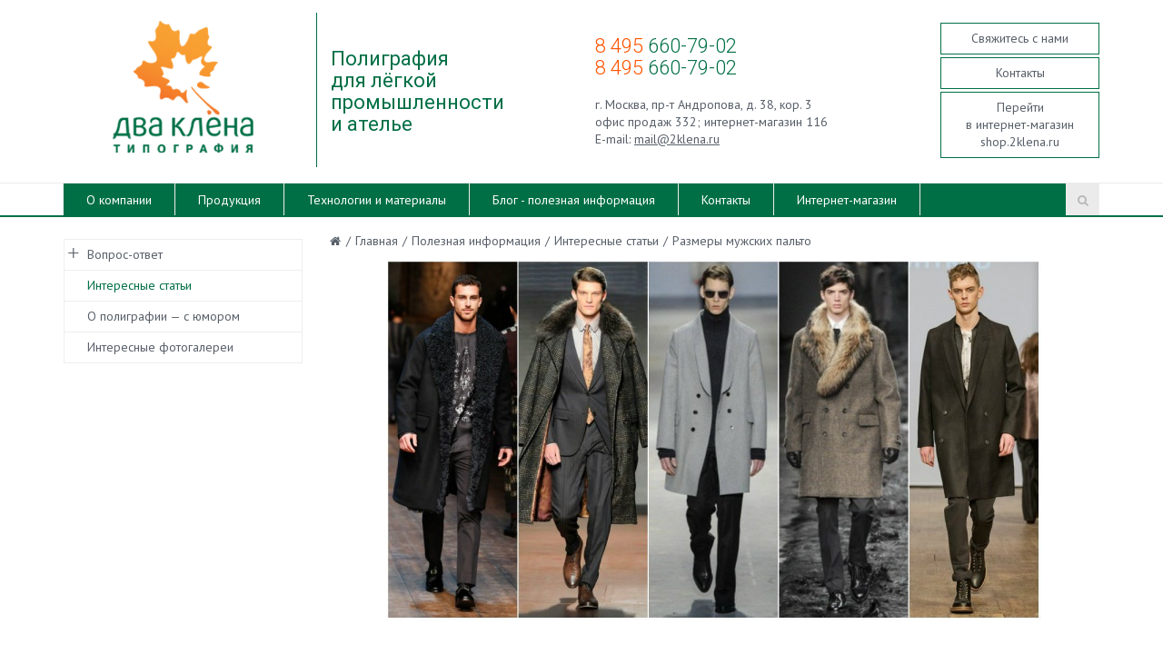

--- FILE ---
content_type: text/html; charset=UTF-8
request_url: https://2klena.ru/info/interesnye-stati/size-men-palto/
body_size: 21373
content:
<!DOCTYPE html><html><head><title>Размеры мужских пальто и их обозначение на этикетках —  Типография "Два клена"</title><meta http-equiv="Content-Type" content="text/html; charset=UTF-8" />
<meta name="robots" content="index, follow" />
<meta name="keywords" content="тканевые этикетки для пальто, навесные ярлыки для мужского пальто, размерники для пальто, составники для пальто" />
<meta name="description" content="Методика определения размеров мужских пальто и расшифровка обозначений размеров на вшивных этикетках и навесных ярлыках. Обзор пальтовых тканей и популярных фасонов пальто." />
<link href="/bitrix/templates/monop/styles/style.css?1752142633208568" type="text/css"  data-template-style="true"  rel="stylesheet" />
<link href="/bitrix/templates/monop/styles/owl.carousel.css?175214263323557" type="text/css"  data-template-style="true"  rel="stylesheet" />
<link href="/bitrix/templates/monop/styles/jquery.fancybox.css?17521426335676" type="text/css"  data-template-style="true"  rel="stylesheet" />
<link href="/bitrix/templates/monop/styles/header.css?175214263331341" type="text/css"  data-template-style="true"  rel="stylesheet" />
<link href="/bitrix/templates/monop/styles/sidebar.css?17521426333801" type="text/css"  data-template-style="true"  rel="stylesheet" />
<link href="/bitrix/templates/monop/styles/footer.css?17521426332266" type="text/css"  data-template-style="true"  rel="stylesheet" />
<link href="/bitrix/templates/monop/styles/content.css?1752142633109486" type="text/css"  data-template-style="true"  rel="stylesheet" />
<link href="/bitrix/templates/monop/styles/color.css?17521426337051" type="text/css"  data-template-style="true"  rel="stylesheet" />
<link href="/bitrix/templates/monop/custom/style.css?1752142633349" type="text/css"  data-template-style="true"  rel="stylesheet" />
<link href="/bitrix/templates/monop/components/bitrix/news.list/vertical_banners/style.css?1752142632150" type="text/css"  data-template-style="true"  rel="stylesheet" />
<link href="/bitrix/templates/monop/styles.css?17521426321882" type="text/css"  data-template-style="true"  rel="stylesheet" />
<script>if(!window.BX)window.BX={};if(!window.BX.message)window.BX.message=function(mess){if(typeof mess==='object'){for(let i in mess) {BX.message[i]=mess[i];} return true;}};</script>
<script>(window.BX||top.BX).message({"pull_server_enabled":"N","pull_config_timestamp":0,"pull_guest_mode":"N","pull_guest_user_id":0});(window.BX||top.BX).message({"PULL_OLD_REVISION":"Для продолжения корректной работы с сайтом необходимо перезагрузить страницу."});</script>
<script>(window.BX||top.BX).message({"JS_CORE_LOADING":"Загрузка...","JS_CORE_NO_DATA":"- Нет данных -","JS_CORE_WINDOW_CLOSE":"Закрыть","JS_CORE_WINDOW_EXPAND":"Развернуть","JS_CORE_WINDOW_NARROW":"Свернуть в окно","JS_CORE_WINDOW_SAVE":"Сохранить","JS_CORE_WINDOW_CANCEL":"Отменить","JS_CORE_WINDOW_CONTINUE":"Продолжить","JS_CORE_H":"ч","JS_CORE_M":"м","JS_CORE_S":"с","JSADM_AI_HIDE_EXTRA":"Скрыть лишние","JSADM_AI_ALL_NOTIF":"Показать все","JSADM_AUTH_REQ":"Требуется авторизация!","JS_CORE_WINDOW_AUTH":"Войти","JS_CORE_IMAGE_FULL":"Полный размер"});</script>

<script src="/bitrix/js/main/core/core.min.js?1752142359225181"></script>

<script>BX.Runtime.registerExtension({"name":"main.core","namespace":"BX","loaded":true});</script>
<script>BX.setJSList(["\/bitrix\/js\/main\/core\/core_ajax.js","\/bitrix\/js\/main\/core\/core_promise.js","\/bitrix\/js\/main\/polyfill\/promise\/js\/promise.js","\/bitrix\/js\/main\/loadext\/loadext.js","\/bitrix\/js\/main\/loadext\/extension.js","\/bitrix\/js\/main\/polyfill\/promise\/js\/promise.js","\/bitrix\/js\/main\/polyfill\/find\/js\/find.js","\/bitrix\/js\/main\/polyfill\/includes\/js\/includes.js","\/bitrix\/js\/main\/polyfill\/matches\/js\/matches.js","\/bitrix\/js\/ui\/polyfill\/closest\/js\/closest.js","\/bitrix\/js\/main\/polyfill\/fill\/main.polyfill.fill.js","\/bitrix\/js\/main\/polyfill\/find\/js\/find.js","\/bitrix\/js\/main\/polyfill\/matches\/js\/matches.js","\/bitrix\/js\/main\/polyfill\/core\/dist\/polyfill.bundle.js","\/bitrix\/js\/main\/core\/core.js","\/bitrix\/js\/main\/polyfill\/intersectionobserver\/js\/intersectionobserver.js","\/bitrix\/js\/main\/lazyload\/dist\/lazyload.bundle.js","\/bitrix\/js\/main\/polyfill\/core\/dist\/polyfill.bundle.js","\/bitrix\/js\/main\/parambag\/dist\/parambag.bundle.js"]);
</script>
<script>(window.BX||top.BX).message({"LANGUAGE_ID":"ru","FORMAT_DATE":"DD.MM.YYYY","FORMAT_DATETIME":"DD.MM.YYYY HH:MI:SS","COOKIE_PREFIX":"BITRIX_SM_2klena","SERVER_TZ_OFFSET":"0","UTF_MODE":"Y","SITE_ID":"s2","SITE_DIR":"\/","USER_ID":"","SERVER_TIME":1767763183,"USER_TZ_OFFSET":0,"USER_TZ_AUTO":"Y","bitrix_sessid":"9cc183ab8019d02bd9926955500b0174"});</script>


<script src="/bitrix/js/pull/protobuf/protobuf.min.js?175214236676433"></script>
<script src="/bitrix/js/pull/protobuf/model.min.js?175214236614190"></script>
<script src="/bitrix/js/main/core/core_promise.min.js?17521423592490"></script>
<script src="/bitrix/js/rest/client/rest.client.min.js?17521423679240"></script>
<script src="/bitrix/js/pull/client/pull.client.min.js?175214236649664"></script>
<script src="/bitrix/js/redsign.devfunc/script.js?17521423661726"></script>
<script>var RSDevFunc_BasketEndWord_end1 = "";var RSDevFunc_BasketEndWord_end2 = "";var RSDevFunc_BasketEndWord_end3 = "";</script>
<link href="/favicon.ico" rel="shortcut icon"  type="image/x-icon" />
<meta http-equiv="X-UA-Compatible" content="IE=edge">
<meta name="viewport" content="width=device-width, initial-scale=1">
<script async type="text/javascript" src="//yastatic.net/share/share.js" charset="UTF-8"></script>
<link href="//fonts.googleapis.com/css?family=PT+Sans:400,700|Roboto:500,300,400" rel="stylesheet" type="text/css">
<meta property="og:type" content="website">
<meta property="twitter:card" content="summary">
<meta property="og:site_name" content="Типография &quot;Два клена&quot;">
<meta property="og:url" content="https://2klena.ru/info/interesnye-stati/size-men-palto/">
<meta property="og:title" content="Размеры мужских пальто и их обозначение на этикетках —  ">
<meta property="og:description" content="Методика определения размеров мужских пальто и расшифровка обозначений размеров на вшивных этикетках и навесных ярлыках. Обзор пальтовых тканей и популярных фасонов пальто.">



<script src="/bitrix/templates/monop/js/jquery-1.11.2.min.js?175214263395931"></script>
<script src="/bitrix/templates/monop/js/bootstrap/bootstrap.min.js?175214263335452"></script>
<script src="/bitrix/templates/monop/js/owl.carousel.min.js?175214263341183"></script>
<script src="/bitrix/templates/monop/js/fancybox/jquery.fancybox.pack.js?175214263323135"></script>
<script src="/bitrix/templates/monop/js/script.js?175214263317989"></script>
<script>var _ba = _ba || []; _ba.push(["aid", "e48ffc72ed873b1d2fb624d84bcbda85"]); _ba.push(["host", "2klena.ru"]); (function() {var ba = document.createElement("script"); ba.type = "text/javascript"; ba.async = true;ba.src = (document.location.protocol == "https:" ? "https://" : "http://") + "bitrix.info/ba.js";var s = document.getElementsByTagName("script")[0];s.parentNode.insertBefore(ba, s);})();</script>


<script type="text/javascript">
	// some JS params
	var SITE_ID = 's2',
		SITE_DIR = '/',
		SITE_TEMPLATE_PATH = '/bitrix/templates/monop',
		BX_COOKIE_PREFIX = 'BITRIX_SM_',
		RS_MONOPOLY_COUNT_COMPARE = 0,
		RS_MONOPOLY_COUNT_FAVORITE = 0,
		RS_MONOPOLY_COUNT_BASKET = 0;
	// messages
	BX.message({
		"RSMONOPOLY_JS_REQUIRED_FIELD":"Поле обязательно для заполнения"
	});
</script><meta name="yandex-verification" content="8b923fe32c3b2ade" /></head>
<body class="">
	
	<div id="panel"></div>

	<!-- Yandex.Metrika counter -->
<script type="text/javascript" >
    (function (d, w, c) {
        (w[c] = w[c] || []).push(function() {
            try {
                w.yaCounter49223080 = new Ya.Metrika2({
                    id:49223080,
                    clickmap:true,
                    trackLinks:true,
                    accurateTrackBounce:true,
                    webvisor:true
                });
            } catch(e) { }
        });

        var n = d.getElementsByTagName("script")[0],
            s = d.createElement("script"),
            f = function () { n.parentNode.insertBefore(s, n); };
        s.type = "text/javascript";
        s.async = true;
        s.src = "https://mc.yandex.ru/metrika/tag.js";

        if (w.opera == "[object Opera]") {
            d.addEventListener("DOMContentLoaded", f, false);
        } else { f(); }
    })(document, window, "yandex_metrika_callbacks2");
</script>
<noscript><div><img src="https://mc.yandex.ru/watch/49223080" style="position:absolute; left:-9999px;" alt="" /></div></noscript>
<!-- /Yandex.Metrika counter -->

	<div class="wrapper">
		<div class="container">
			<div class="row topline">
				<div class="col-md-12 text-right hidden-xs hidden-sm">
									</div>
			</div>
		</div>

<!-- Header v1 -->    
<!-- header.no-border - стиль без бордеров -->
<!-- header.color - стиль с заливкой -->
<header class="style4 color">
    <!-- Navbar -->
    <div class="navbar navbar-default mega-menu" role="navigation">
        <div class="container">
            <!-- Brand and toggle get grouped for better mobile display -->
            <div class="navbar-header">
                <div class="row">
                    <div class="col col-md-3 col-sm-6" style="text-align: center;">
                        <div class="box logo"><div class="in"><p style="text-align: center;">
 <a href="https:\\2klena.ru"><img width="160" alt="2_Klena_logo.png" src="/upload/medialibrary/415/415e50e12e2d6508b61c6abaf580f4fa.png" height="160"></a><br>
</p></div></div>
                    </div>
                    <div class="col col-md-3 hidden-xs hidden-sm vertical_blue_line">
                        <div class="box slogan roboto"><div class="in"><h4 class="roboto">Полиграфия <br>
 для&nbsp;лёгкой&nbsp;<br>
 промышленности<br>
и ателье</h4></div></div>
                    </div>
                    <div class="col col-md-3 col-sm-6 hidden-xs">
                        <div class="box contacts"><div class="in"><div class="phone">
</div>
<h4><span style="color: #ff5300;">8 495</span> 660-79-02 </h4>
<h4> </h4>
<h4><span style="color: #ff5300;">8 495</span> 660-79-02</h4>
 <br>
 г. Москва, пр-т Андропова, д. 38, кор. 3 <br>
 офис продаж&nbsp;332; интернет-магазин 116
<div>
	 E-mail:&nbsp;<a href="mailto:mail@2klena.ru">mail@2klena.ru</a><a href="mailto:"></a>
</div>
 <br></div></div>
                    </div>
                    <div class="col col-md-3 hidden-xs hidden-sm">
                        <div class="box buttons"><div class="in"><a class="btn btn-default btn-group-lg" href="mailto:mail@2klena.ru" title="Свяжитесь с нами">Свяжитесь с нами</a><a class="btn btn-default btn-group-lg" href="/contacts/" title="Контактная информация">Контакты</a><a href="http://shop.2klena.ru" title="Перейти в интернет-магазин Два клена" target="_blank" class="btn btn-default btn-group-lg">Перейти<br>
 в интернет-магазин<br> shop.2klena.ru</a></div></div>
                    </div>
                </div>
                <div class="row">
                    <div class="col col-md-12">
                        <button type="button" class="navbar-toggle" data-toggle="collapse" data-target=".navbar-responsive-collapse">
                            <span class="full-width-menu">Меню</span>
                            <span class="icon-toggle">
                                <span class="icon-bar"></span>
                                <span class="icon-bar"></span>
                                <span class="icon-bar"></span>
                            </span>    
                        </button>
                    </div>
                </div>
            </div>
        </div>

        <div class="clearfix"></div>

        <!-- Collect the nav links, forms, and other content for toggling -->
        <div class="collapse navbar-collapse navbar-responsive-collapse">
            <div class="container">

<ul class="nav navbar-nav list-unstyled main-menu-nav" style="overflow: hidden;"><li class="dropdown other invisible"><a href="#">...</a><ul class="dropdown-menu list-unstyled dropdown-menu-right"></ul></li><li class="dropdown lvl1 " id="element0"><a href="/about/" class="dropdown-toggle" data-toggle="dropdown">О компании<span class="hidden-md hidden-lg"><i></i></span></a><ul class="dropdown-menu list-unstyled"><li class=""><a href="/about/history/">История</a><li class=""><a href="/about/awards/">Награды</a><li class=""><a href="/about/partners/">Клиенты</a><li class="dropdown-submenu "><a href="/about/emploeye/">Сотрудники<span class="hidden-md hidden-lg"><i></i></span></a><ul class="dropdown-menu list-unstyled"><li class=""><a href="/about/emploeye/leadership/">Руководство</a><li class=""><a href="/about/emploeye/sales_department/">Отдел продаж</a></li></ul><li class=""><a href="/about/vacancies/">Вакансии</a><li class=""><a href="/about/reviews/">Отзывы</a><li class="dropdown-submenu "><a href="/about/press_center/">Пресс-центр<span class="hidden-md hidden-lg"><i></i></span></a><ul class="dropdown-menu list-unstyled"><li class=""><a href="/about/press_center/news/">Новости</a><li class=""><a href="/about/press_center/press_about/">Пресса о нас</a><li class=""><a href="/about/press_center/subscribe/">Подписаться</a></li></ul><li class=""><a href="/about/fotogallery/">Фотогалерея</a><li class=""><a href="/about/internet-magazin/">Интернет-магазин</a></li></ul><li class="dropdown lvl1 " id="element15"><a href="/production/" class="dropdown-toggle" data-toggle="dropdown">Продукция<span class="hidden-md hidden-lg"><i></i></span></a><ul class="dropdown-menu list-unstyled"><li class="dropdown-submenu "><a href="/production/tkanevye-pechatnye-etiketki/">Тканевые печатные этикетки<span class="hidden-md hidden-lg"><i></i></span></a><ul class="dropdown-menu list-unstyled"><li class=""><a href="/production/tkanevye-pechatnye-etiketki/razmerniki/">Размерники</a><li class=""><a href="/production/tkanevye-pechatnye-etiketki/sostavniki/">Составники</a><li class=""><a href="/production/tkanevye-pechatnye-etiketki/rostovki/">Ростовки</a><li class=""><a href="/production/tkanevye-pechatnye-etiketki/vshivnye_tkanevye_etiketki/">Вшивные тканевые этикетки</a><li class=""><a href="/production/tkanevye-pechatnye-etiketki/dvustoronnie_tkanevye_etiketki/">Двусторонние тканевые этикетки</a><li class=""><a href="/production/tkanevye-pechatnye-etiketki/polnocvetnye_tkanevye_etiketki/">Полноцветные тканевые этикетки</a><li class=""><a href="/production/tkanevye-pechatnye-etiketki/uglovye_etiketki/">Угловые этикетки</a><li class=""><a href="/production/tkanevye-pechatnye-etiketki/samokleyashchiesya_tkanevye_etiketki/">Тканевые самоклеящиеся этикетки</a><li class=""><a href="/production/tkanevye-pechatnye-etiketki/tkanevye_etiketki_s_termokleem/">Тканевые этикетки с термоклеем</a><li class=""><a href="/production/tkanevye-pechatnye-etiketki/cottonlabel/">Этикетки на хлопке</a></li></ul><li class="dropdown-submenu "><a href="/production/samokleyashchiesya-etiketki/">Самоклеящиеся этикетки<span class="hidden-md hidden-lg"><i></i></span></a><ul class="dropdown-menu list-unstyled"><li class=""><a href="/production/samokleyashchiesya-etiketki/samokleyashchiesya_ehtiketki_v_rulonah/">Этикетки в рулонах</a><li class=""><a href="/production/samokleyashchiesya-etiketki/samokleyashchiesya_ehtiketki_v_listah/">Этикетки на листе</a><li class=""><a href="/production/samokleyashchiesya-etiketki/nakleyka-eac/">Готовые этикетки ЕАС</a><li class=""><a href="/production/samokleyashchiesya-etiketki/nakleyka-razmernik/">Готовые этикетки "Размерники"</a><li class=""><a href="/production/samokleyashchiesya-etiketki/nakleyka-skidka/">Готовые этикетки "Скидка"</a></li></ul><li class="dropdown-submenu "><a href="/production/zhakkardovye-etiketki/">Жаккардовые этикетки<span class="hidden-md hidden-lg"><i></i></span></a><ul class="dropdown-menu list-unstyled"><li class=""><a href="/production/zhakkardovye-etiketki/zhakkardovye-razmerniki/">Жаккардовые размерники</a><li class=""><a href="/production/zhakkardovye-etiketki/zhakkardovye_ehtiketki_na_odezhdu/">Жаккардовые этикетки на одежду</a></li></ul><li class=""><a href="/production/silicone-bands-labels/">Силиконовые ленты и этикетки</a><li class="dropdown-submenu "><a href="/production/navesnye-yarlyki-na-odezhdu/">Навесные ярлыки на одежду<span class="hidden-md hidden-lg"><i></i></span></a><ul class="dropdown-menu list-unstyled"><li class=""><a href="/production/navesnye-yarlyki-na-odezhdu/gotovye_yarlyki/">Готовые ярлыки</a><li class=""><a href="/production/navesnye-yarlyki-na-odezhdu/yarlyki_na_odezhdu/">Ярлыки на одежду</a><li class=""><a href="/production/navesnye-yarlyki-na-odezhdu/yarlyki_s_figurnoj_vyrubkoj/">Ярлыки с фигурной вырубкой</a></li></ul><li class="dropdown-submenu "><a href="/production/lenty-s-naneseniem/">Ленты с нанесением<span class="hidden-md hidden-lg"><i></i></span></a><ul class="dropdown-menu list-unstyled"><li class=""><a href="/production/lenty-s-naneseniem/Pechat_na_lentah/">Печать на лентах</a><li class=""><a href="/production/lenty-s-naneseniem/Tisnenie_folgoj_na_lentah/">Тиснение фольгой на лентах</a><li class=""><a href="/production/lenty-s-naneseniem/lenta-ypakovochnaya/">Лента упаковочная</a></li></ul><li class="dropdown-submenu "><a href="/production/birkoderzhateli-i-plomby/">Биркодержатели и пломбы<span class="hidden-md hidden-lg"><i></i></span></a><ul class="dropdown-menu list-unstyled"><li class=""><a href="/production/birkoderzhateli-i-plomby/gotovye_birkoderzhateli/">Готовые биркодержатели</a><li class=""><a href="/production/birkoderzhateli-i-plomby/birkoderzhateli_s_logotipom/">Биркодержатели с логотипом</a></li></ul><li class="dropdown-submenu "><a href="/production/suvenirnaya-produktsiya/">Сувенирная продукция<span class="hidden-md hidden-lg"><i></i></span></a><ul class="dropdown-menu list-unstyled"><li class=""><a href="/production/suvenirnaya-produktsiya/magnity_na_holodilnik/">Магниты на холодильник</a><li class=""><a href="/production/suvenirnaya-produktsiya/breloki/">Брелоки</a><li class=""><a href="/production/suvenirnaya-produktsiya/badge/">Бейджи</a></li></ul><li class="dropdown-submenu "><a href="/production/reklamnaya-produktsiya/">Рекламная продукция<span class="hidden-md hidden-lg"><i></i></span></a><ul class="dropdown-menu list-unstyled"><li class=""><a href="/production/reklamnaya-produktsiya/visitki/">Визитки</a><li class=""><a href="/production/reklamnaya-produktsiya/listovki/">Листовки</a><li class=""><a href="/production/reklamnaya-produktsiya/buklety/">Буклеты</a><li class=""><a href="/production/reklamnaya-produktsiya/broshyury/">Брошюры</a><li class=""><a href="/production/reklamnaya-produktsiya/naklejki/">Наклейки</a><li class=""><a href="/production/reklamnaya-produktsiya/konverty_s_logotipom/">Конверты с логотипом</a><li class=""><a href="/production/reklamnaya-produktsiya/katalogi_produkcii/">Каталоги продукции</a><li class=""><a href="/production/reklamnaya-produktsiya/firmennye_blanki/">Фирменные бланки</a><li class=""><a href="/production/reklamnaya-produktsiya/kalendari/">Календари</a><li class=""><a href="/production/reklamnaya-produktsiya/otkrytki/">Открытки</a><li class=""><a href="/production/reklamnaya-produktsiya/priglasheniya/">Приглашения</a></li></ul></li></ul><li class="dropdown lvl1 " id="element64"><a href="/technologies/" class="dropdown-toggle" data-toggle="dropdown">Технологии и материалы<span class="hidden-md hidden-lg"><i></i></span></a><ul class="dropdown-menu list-unstyled"><li class="dropdown-submenu "><a href="/technologies/technologies/">Технологии<span class="hidden-md hidden-lg"><i></i></span></a><ul class="dropdown-menu list-unstyled"><li class="dropdown-submenu "><a href="/technologies/technologies/dizayn-i-podgotovka-maketov-k-pechati/">Дизайн и подготовка макетов к печати<span class="hidden-md hidden-lg"><i></i></span></a><ul class="dropdown-menu list-unstyled"><li class=""><a href="/technologies/technologies/dizayn-i-podgotovka-maketov-k-pechati/razrabotka-dizayna-etiketok-i-birok/">Разработка дизайна этикеток и бирок</a><li class=""><a href="/technologies/technologies/dizayn-i-podgotovka-maketov-k-pechati/podgotovka-maketa-k-pechati/">Подготовка макета к печати</a><li class=""><a href="/technologies/technologies/dizayn-i-podgotovka-maketov-k-pechati/trebovaniya-k-maketam/">Требования к макетам</a></li></ul><li class="dropdown-submenu "><a href="/technologies/technologies/rulonnaya-pechat/">Рулонная печать<span class="hidden-md hidden-lg"><i></i></span></a><ul class="dropdown-menu list-unstyled"><li class=""><a href="/technologies/technologies/rulonnaya-pechat/vysokaya-pechat/">Планетарная высокая печать</a><li class=""><a href="/technologies/technologies/rulonnaya-pechat/goryachee-tisnenie/">Рулонное горячее тиснение</a></li></ul><li class="dropdown-submenu "><a href="/technologies/technologies/listovaya-pechat/">Листовая печать<span class="hidden-md hidden-lg"><i></i></span></a><ul class="dropdown-menu list-unstyled"><li class=""><a href="/technologies/technologies/listovaya-pechat/tsifrovaya-pechat/">Цифровая печать</a><li class=""><a href="/technologies/technologies/listovaya-pechat/plotternaya-rezka/">Плоттерная резка</a></li></ul></li></ul><li class="dropdown-submenu "><a href="/technologies/equipment/">Оборудование<span class="hidden-md hidden-lg"><i></i></span></a><ul class="dropdown-menu list-unstyled"><li class="dropdown-submenu "><a href="/technologies/equipment/tsekh-rulonnoy-pechati/">Цех рулонной печати<span class="hidden-md hidden-lg"><i></i></span></a><ul class="dropdown-menu list-unstyled"><li class=""><a href="/technologies/equipment/tsekh-rulonnoy-pechati/pechatnaya-mashina-cds-var/">Печатная машина CDS VAR</a><li class=""><a href="/technologies/equipment/tsekh-rulonnoy-pechati/pechatnaya-mashina-cds-522-2-1/">Печатная машина CDS 522 2+1</a><li class=""><a href="/technologies/equipment/tsekh-rulonnoy-pechati/ultrazvuk/">Ультразвуковой резак ZXTec</a><li class=""><a href="/technologies/equipment/tsekh-rulonnoy-pechati/tisnenie-cartes/">Машина горячего тиснения CARTES CE 150</a></li></ul><li class="dropdown-submenu "><a href="/technologies/equipment/tsekh-listovoy-pechati/">Цех листовой печати<span class="hidden-md hidden-lg"><i></i></span></a><ul class="dropdown-menu list-unstyled"><li class=""><a href="/technologies/equipment/tsekh-listovoy-pechati/konica-minolta-bizhub-c1070/">Konica Minolta bizhub C1070</a><li class=""><a href="/technologies/equipment/tsekh-listovoy-pechati/rezhushchiy-plotter-vicsign/">Режущий плоттер VicSign</a></li></ul></li></ul><li class="dropdown-submenu "><a href="/technologies/materials/">Материалы<span class="hidden-md hidden-lg"><i></i></span></a><ul class="dropdown-menu list-unstyled"><li class="dropdown-submenu "><a href="/technologies/materials/rulonnye-tkanevye-materialy/">Рулонные тканевые материалы<span class="hidden-md hidden-lg"><i></i></span></a><ul class="dropdown-menu list-unstyled"><li class=""><a href="/technologies/materials/rulonnye-tkanevye-materialy/satin/">Сатин</a><li class=""><a href="/technologies/materials/rulonnye-tkanevye-materialy/poliester/">Полиэстер</a><li class=""><a href="/technologies/materials/rulonnye-tkanevye-materialy/neylon/">Нейлон</a></li></ul><li class="dropdown-submenu "><a href="/technologies/materials/rulonnye-samokleyashchiesya-materialy/">Рулонные самоклеящ-ся материалы<span class="hidden-md hidden-lg"><i></i></span></a><ul class="dropdown-menu list-unstyled"><li class=""><a href="/technologies/materials/rulonnye-samokleyashchiesya-materialy/_rulonnye-samokleyashchiesya-materialy/">Рулонная самоклейка</a><li class=""><a href="/technologies/materials/rulonnye-samokleyashchiesya-materialy/tipy-kleev-dlya-rulonnykh-materialov/">Типы клеев для рулонных материалов</a></li></ul><li class="dropdown-submenu "><a href="/technologies/materials/drugie-rulonnye-materialy/">Другие рулонные материалы<span class="hidden-md hidden-lg"><i></i></span></a><ul class="dropdown-menu list-unstyled"><li class=""><a href="/technologies/materials/drugie-rulonnye-materialy/sinteticheskaya-bumaga/">Синтетическая бумага</a><li class=""><a href="/technologies/materials/drugie-rulonnye-materialy/kozhzam/">Кожзам</a><li class=""><a href="/technologies/materials/drugie-rulonnye-materialy/kozhkarton/">Кожкартон</a></li></ul><li class="dropdown-submenu "><a href="/technologies/materials/listovye-materialy/">Листовые материалы<span class="hidden-md hidden-lg"><i></i></span></a><ul class="dropdown-menu list-unstyled"><li class=""><a href="/technologies/materials/listovye-materialy/melovannye-bumagi/">Бумага и картон</a><li class=""><a href="/technologies/materials/listovye-materialy/kalandrirovannye-bumagi/">Самоклейка</a><li class=""><a href="/technologies/materials/listovye-materialy/listovoi-poliester/">Полиэстер</a></li></ul></li></ul></li></ul><li class="dropdown lvl1 " id="element101"><a href="/info/" class="dropdown-toggle" data-toggle="dropdown">Блог - полезная информация<span class="hidden-md hidden-lg"><i></i></span></a><ul class="dropdown-menu list-unstyled"><li class="dropdown-submenu "><a href="/info/faq/">Вопрос-ответ<span class="hidden-md hidden-lg"><i></i></span></a><ul class="dropdown-menu list-unstyled"><li class=""><a href="/info/faq/?#addquestion">Задать вопрос</a></li></ul><li class="active"><a href="/info/interesnye-stati/">Интересные статьи</a><li class=""><a href="/info/o-poligrafii-s-yumorom/">О полиграфии — с юмором</a><li class=""><a href="/info/interesnye-fotogalerei">Интересные фотогалереи</a></li></ul><li class="dropdown lvl1 " id="element107"><a href="/contacts/" class="dropdown-toggle" data-toggle="dropdown">Контакты<span class="hidden-md hidden-lg"><i></i></span></a><ul class="dropdown-menu list-unstyled"><li class=""><a href="/contacts/?">Контактная информация</a></li></ul><li class="dropdown lvl1 " id="element109"><a href="https://2klena.ru/about/internet-magazin/" class="dropdown-toggle" data-toggle="dropdown">Интернет-магазин</a></ul>
<!-- Search Block -->
<!-- Search Block --><ul class="nav navbar-nav navbar-border-bottom navbar-right list-unstyled hidden-xs hidden-sm"><li><i class="search fa search-btn lupa"></i><div class="search-open"><form action="/search/"><div class="input-group animated fadeInDown"><input type="text" name="q" class="form-control" placeholder="Поиск"><span class="input-group-btn"><button class="btn btn-primary" name="s" type="submit">Искать</button></span></div></form></div></li></ul><!-- End Search Block --><!-- End Search Block -->

            </div><!--/end container-->
        </div><!--/navbar-collapse-->
    </div>            
    <!-- End Navbar -->
</header>
<!-- End Header v1-->    
<!-- container --><div class="container">

<div class="row  notmain">
<div class="col col-md-9 col-md-push-3 maincontent">


<div class="js-brcrtitle">
<ul id="breadcrumbs" class="list-unstyled clearfix" itemscope itemtype="http://schema.org/BreadcrumbList"><li class="main" itemscope itemprop="itemListElement" itemtype="http://schema.org/ListItem"><a itemprop="item" href="/"><i title="" itemprop="name"></i></a></li><li><span>/</span></li><li itemscope itemprop="itemListElement" itemtype="http://schema.org/ListItem"><a itemprop="item" href="/" title="Главная"><span itemprop="name">Главная</span></a></li><li> / </li><li itemscope itemprop="itemListElement" itemtype="http://schema.org/ListItem"><a itemprop="item" href="/info/" title="Полезная информация"><span itemprop="name">Полезная информация</span></a></li><li> / </li><li itemscope itemprop="itemListElement" itemtype="http://schema.org/ListItem"><a itemprop="item" href="/info/interesnye-stati/" title="Интересные статьи"><span itemprop="name">Интересные статьи</span></a></li><li> / </li><li itemscope itemprop="itemListElement" itemtype="http://schema.org/ListItem"><span itemprop="name">Размеры мужских пальто</span></li></ul></div>

<div class="sidebar-menu visible-xs visible-sm">
            <ul class="nav-sidebar nav nav-list"><li class="dropdown-submenu"><a href="/info/faq/"><i class="collapsed" href="#collapse0" data-toggle="collapse"></i>Вопрос-ответ</a><ul class="lvl2 collapse" id="collapse0"><li class=""><a href="/info/faq/?#addquestion">Задать вопрос</a></li></ul><li class="active"><a href="/info/interesnye-stati/">Интересные статьи</a><li class=""><a href="/info/o-poligrafii-s-yumorom/">О полиграфии — с юмором</a><li class=""><a href="/info/interesnye-fotogalerei">Интересные фотогалереи</a></ul>    </div>
<div class="newsdetail imgageleft"><div class="row"><div class="col col-md-12 pic"><img src="/upload/iblock/c46/c4697127972a817d7f8272c1f20606fe.jpg" alt="Размеры мужских пальто" title="Размеры мужских пальто" /></div><div class="col col-md-12 text"><style>
   .leftimg {
    float:left; /* Выравнивание по левому краю */
    margin: 7px 7px 7px 0; /* Отступы вокруг картинки */
   }
   .rightimg  {
    float: right; /* Выравнивание по правому краю  */ 
    margin: 7px 0 7px 7px; /* Отступы вокруг картинки */
   }
  </style>
<h2><a name="up"></a>Маркировка размеров мужских пальто на вшивных этикетках и навесных ярлыках</h2>
<h3>Содержание.</h3>
<ol>
	<li><a href="#history">Краткая историческая справка.</a></li>
	<li> <a href="#fasion">Виды классических мужских пальто.</a></li>
	<li> <a href="#merki">Снятие мерки.</a></li>
	<li> <a href="#size">Маркировка размеров на этикетках и ярлыках.</a></li>
	<li> <a href="#tkani">Виды тканей для пальто.</a></li>
	<li> <a href="#vybor">Рекомендации по выбору мужского пальто.</a></li>
</ol>
<h3><a name="history"></a>Краткая историческая справка.</h3>
 Как ни странно, но столь популярный вид мужской верхней одежды, как пальто, появился в гардеробе жителей России относительно недавно — в XIX веке.<br>
 <a href="/upload/medialibrary/953/9533f88d5f9719d8fcc848a38f6f13a7.jpg" title="Кафтан" target="_blank"><img src="/upload/medialibrary/953/9533f88d5f9719d8fcc848a38f6f13a7.jpg" title="Кафтан" alt="Кафтан" class="rightimg" width="150" height="171" align="right"></a>Предшественником пальто на Руси был армяк (первоначально «ормяк») — верхняя, долгополая одежда из грубой шерстяной ткани или сукна. Армяк напоминал собой длинный тёплый халат без пуговиц и застёжек, запахиваемый ремнём или кушаком. Первые упоминания армяка, как вида мужской крестьянской одежды, относятся к XIII веку.<br>
 Другим аналогом пальто на российских землях был кафтан — распашная одежда свободного покроя или приталенная, застёгивавшаяся на пуговицы или завязывавшаяся на тесёмки. Кафтан имел длинные узкие или широкие рукава. В русских письменных источниках кафтан появился в XV веке.<br>
 Собственно, пальто, как вид теплой верхней одежды, имеющей длину ниже колена, появилось в Испании в XVI веке. Оно представляло собой сочетание плаща и капюшона, и называлось «пальтоке» (исп. <i>palletoque</i>) — по комбинации двух основ – <i>pallium</i> (просторный плащ) и <i>toque</i> (головной убор).<br>
 Чуть позже данный вид одежды «перекочевал» во Францию, получив там окончательное современное название <i>paletot</i> — пальто, после чего пальто начало своё победное шествие по Европе, придя, в конце концов, и в Россию.<br>
 Пальто стало у нас крайне популярным не только как вид гражданской верхней одежды, но и как элемент военного обмундирования, получив особое наименование — «шинель», т.е. форменное пальто на пуговицах со складками на спине и хлястиком, удерживающим их сложенными.<br>
 <br>
 <a href="#up">Вверх ↑</a><br>
<h3><a name="fasion"></a>Виды мужского пальто.</h3>
 Виды классического мужского пальто можно разделить на три группы:<br>
 <br>
<ol>
	<li>однобортное на 3 пуговицах;</li>
	<li>
	однобортное с супатной, то есть скрытой застёжкой;</li>
	<li>
	двубортное пальто с двумя рядами пуговиц (стиль «милитари»).</li>
</ol>
 Каждый из этих видов может иметь горизонтальные, наклонные или накладные карманы, а также шиться с нагрудным карманом или без него.<br>
 В настоящее время на навесных ярлыках к мужским пальто наиболее часто можно встретить следующие названия фасонов.<br>
 <br>
<p style="text-align: center;">
 <a href="/upload/medialibrary/fc2/fc27806f754e0554cc8369726a14f455.jpg" title="Фасоны мужских пальто" target="_blank"><img alt="Фасоны мужских пальто" src="/upload/medialibrary/fc2/fc27806f754e0554cc8369726a14f455.jpg" title="Фасоны мужских пальто"></a>
</p>
 <br>
<ul>
	<li><b>Честерфилд (Chesterfield)</b> — однобортное пальто, без швов или стрелок на талии; имеет короткие и заостренные лацканы; возможен бархатный воротник; карманы прямые накладные, на которых манжеты отсутствуют; на спинке есть один шлиц.</li>
	<li> <b>Коверт (Covert Coat)</b> — однобортное пальто с заостренными лацканами; изготавливается из ткани из темно-зеленого цвета; длина до колен; имеет простроченные манжеты и подол пальто; иногда прострочены и клапаны карманов; на спинке имеется один шлиц; кроме двух карманов, как у пиджака, сверху присутствуют ещё два с небольшим уклоном; есть нагрудный карман; воротник часто делают из вельвета; очень большой и глубокий внутренний карман.</li>
	<li> <b>Тренч или Барберри (Trench Coat)</b> — пальто двубортное с 6-ю пуговицами; на задней части есть один шлиц; широкий рукав с ремнём на манжетах; эполеты на плечах; защитный лоскут ткани на груди (защищает верхнюю пуговицу, которая нашита практически на плече); носят с поясом.</li>
	<li> <b>Классика (Paletot) </b>— пальто двубортное, как правило 6-8 пуговиц; верхние пуговицы расположены дальше друг от друга, чем нижние, при этом крайние верхние не застёгиваются никогда; заострённые лацканы; по ширине классическое плотно прилегает к талии с поясом, но может быть и прямым без пояса.</li>
	<li> <b>Ольстер (Ulster)</b> — длинное пальто; застёгивается на 6 или 8 пуговиц; имеет высокий воротник, позволяющий прикрыть шею от ветра, нашитые сверху карманы и манжеты рукавов; толстая обстрочка краёв пальто; шьётся из плотной твидовой ткани.</li>
	<li> <b>Поло (Polo Coat)</b> — для изготовления используется золотистая или желто-коричневая верблюжья шерсть, в которую иногда добавляют 50% обычной шерсти; на талии имеется пояс; как правило имеет 6, но иногда 8 пуговиц; карманы накладные; воротник или лацканы могут содержать дополнительные накладки.</li>
</ul>
 Каким бы ни был фасон пальто, обязательным условием при его приобретении является корректный выбор размера — при правильной посадке пальто должно сидеть без складок, неровностей и заломов. О том, как правильно определить размер своего пальто и какое обозначение размера надо искать на этикетках-размерниках речь пойдет ниже.<br>
 <br>
 <a href="#up">Вверх ↑</a>
<h3><a name="merki"></a>Снятие мерки.</h3>
 В отличие от многих других видов мужской одежды, определение размера пальто требует снятия всего одной мерки — полуобхвата груди.<br>
<p style="text-align: center;">
 <img alt="Снятие мерок для мужского пальто" src="/upload/medialibrary/089/089e26219333170f42cb81342549dfaa.jpg" title="Снятие мерок для мужского пальто" width="250" height="488">
</p>
 Для определения данного параметра необходимо обернуть сантиметровую ленту горизонтально через лопатки и подмышечные впадины, после чего разделить полученный результат пополам и округлить до четного числа — это и будет размер пальто, наносимый на <a title="Что такое &quot;Вшивные тканевые этикетки&quot;?" href="/production/tkanevye-pechatnye-etiketki/vshivnye_tkanevye_etiketki/">вшивные тканевые этикетки</a> и <a title="Заказ навесных картонных ярлыков на пальто" href="/production/tkanevye-pechatnye-etiketki/vshivnye_tkanevye_etiketki/">навесные картонные ярлыки</a>. Например, при обхвате груди 103 см, на бирке следует искать размер «52».<br>
 Обращаем Ваше внимание на то, что замер следует проводить не «на голое тело», а надев толстый свитер или пиджак. В противном случае пальто может оказаться слишком маленьким и тесным.<br>
 Если Вы приобретаете пальто в магазине с возможностью примерки, также захватите с собой какую-нибудь объемную «одёжку», а надев пальто поднимите руки и наклонитесь — пальто, соответствующее Вашему размеру, не должно стеснять движений.<br>
 <br>
 <a href="#up">Вверх ↑</a>
<h3><a name="size"></a>Маркировка размеров на этикетках и ярлыках.</h3>
 Конечно, самым надежным способом выбрать пальто нужного размера является его примерка в магазине. Но если Вы хотите приобрести модное пальто известного бренда, проживая в небольшом городке вдали от столичных бутиков, то проще всего сделать это через интернет-магазин. При этом следует учитывать, что <a title="Виды печатных тканевых этикеток" href="/production/tkanevye-pechatnye-etiketki/">тканевые этикетки</a> для мужских пальто различных производителей могут содержать разную маркировку одних и тех же размеров.<br>
 К счастью, у большинства европейских производителей система нумерации размеров пальто совпадает с российской, но международная и англо-американская системы маркировки весьма существенно от неё отличаются.<br>
 <br>
<table style="width: 100%;" border="4">
 <caption>Соответствие размеров мужских пальто на этикетках и ярлыках</caption>
<tbody class="text-align: center" style="text-align: center;">
<tr style="color: #ffffff; background-color: #005824;">
	<td>
		 Обхват груди, см<br>
	</td>
	<td>
		 Русский размер<br>
	</td>
	<td>
		 Англия, США<br>
	</td>
	<td>
		 Европа<br>
	</td>
	<td>
		 Международный<br>
	</td>
</tr>
<tr>
	<td>
		 82-85<br>
	</td>
	<td>
		 42<br>
	</td>
	<td>
		 32<br>
	</td>
	<td>
		 42<br>
	</td>
	<td>
		 XXS<br>
	</td>
</tr>
<tr>
	<td>
		 86-89<br>
	</td>
	<td>
		 44<br>
	</td>
	<td>
		 34<br>
	</td>
	<td>
		 44<br>
	</td>
	<td>
		 XXS<br>
	</td>
</tr>
<tr>
	<td>
		 90-93<br>
	</td>
	<td>
		 46<br>
	</td>
	<td>
		 36<br>
	</td>
	<td>
		 46<br>
	</td>
	<td>
		 XS<br>
	</td>
</tr>
<tr>
	<td>
		 94-97<br>
	</td>
	<td>
		 48<br>
	</td>
	<td>
		 38<br>
	</td>
	<td>
		 48<br>
	</td>
	<td>
		 S<br>
	</td>
</tr>
<tr>
	<td>
		 98-101<br>
	</td>
	<td>
		 50<br>
	</td>
	<td>
		 40<br>
	</td>
	<td>
		 50<br>
	</td>
	<td>
		 M<br>
	</td>
</tr>
<tr>
	<td>
		 102-105<br>
	</td>
	<td>
		 52<br>
	</td>
	<td>
		 42<br>
	</td>
	<td>
		 52<br>
	</td>
	<td>
		 L<br>
	</td>
</tr>
<tr>
	<td>
		 106-109<br>
	</td>
	<td>
		 54<br>
	</td>
	<td>
		 44<br>
	</td>
	<td>
		 54<br>
	</td>
	<td>
		 XL<br>
	</td>
</tr>
<tr>
	<td>
		 110-113<br>
	</td>
	<td>
		 56<br>
	</td>
	<td>
		 46<br>
	</td>
	<td>
		 56<br>
	</td>
	<td>
		 XXL<br>
	</td>
</tr>
<tr>
	<td>
		 114-117<br>
	</td>
	<td>
		 58<br>
	</td>
	<td>
		 48<br>
	</td>
	<td>
		 58<br>
	</td>
	<td>
		 XXXL<br>
	</td>
</tr>
<tr>
	<td>
		 118-121<br>
	</td>
	<td>
		 60<br>
	</td>
	<td>
		 50<br>
	</td>
	<td>
		 60<br>
	</td>
	<td>
		 XXXL<br>
	</td>
</tr>
<tr>
	<td>
		 122-125<br>
	</td>
	<td>
		 62<br>
	</td>
	<td>
		 52<br>
	</td>
	<td>
		 62<br>
	</td>
	<td>
		 XXXL<br>
	</td>
</tr>
<tr>
	<td>
		 126-129<br>
	</td>
	<td>
		 64<br>
	</td>
	<td>
		 54<br>
	</td>
	<td>
		 64<br>
	</td>
	<td>
		 4XL<br>
	</td>
</tr>
<tr>
	<td>
		 130-133<br>
	</td>
	<td>
		 66<br>
	</td>
	<td>
		 56<br>
	</td>
	<td>
		 66<br>
	</td>
	<td>
		 4XL<br>
	</td>
</tr>
<tr>
	<td>
		 134-137<br>
	</td>
	<td>
		 68<br>
	</td>
	<td>
		 58<br>
	</td>
	<td>
		 68<br>
	</td>
	<td>
		 5XL<br>
	</td>
</tr>
<tr>
	<td>
		 138-141<br>
	</td>
	<td>
		 70<br>
	</td>
	<td>
		 60<br>
	</td>
	<td>
		 70<br>
	</td>
	<td>
		 5XL<br>
	</td>
</tr>
</tbody>
</table>
 <br>
 В международной (буквенной) системе обозначений приняты следующие сокращения:<br>
 <br>
<ul>
	<li><b>S</b> — маленький размер (от английского <b>S</b>mall);</li>
	<li> <b>M</b> — средний (<b>M</b>edium);</li>
	<li> <b>L</b> — большой (<b>L</b>arge);</li>
	<li> <b>X</b> — e<b>X</b>tra — соответствует русскому наречию «очень», т.е. очень большой или очень маленький размеры.</li>
</ul>
 Не сложно заметить, что получить англо-американский размер пальто из отечественного можно вычитанием из последнего 10 единиц. Другими словами, российскому 50-му размеру на ярлыке, соответствует 40-ой англо-американский.<br>
 Для международной системы маркировки, которую используют многие европейские и азиатские производители, такой прямой зависимости нет и для определения своего размера следует использовать вышеприведенную таблицу. Так, например, 56-му российскому размеру соответствуют пальто с этикеткой, на которой напечатаны буквы «XXL».<br>
 <br>
 <a href="#up">Вверх ↑</a>
<h3><a name="tkani"></a>Виды тканей для пальто.</h3>
 Вид материала, из которого изготовлено пальто, указывается на <a title="&quot;Составники&quot; — готовые и на заказ" href="/production/tkanevye-pechatnye-etiketki/sostavniki/">этикетках-составниках</a>, вшиваемых в один из швов со стороны подкладки, а также на навесном ярлыке, сопровождающем изделие.<br>
 <img alt="Ткань для пальто" src="/upload/medialibrary/d8b/d8b9e11b3eed16d9bc11ac202419f7e9.jpg" title="Ткань для пальто" class="rightimg" width="200" height="133" align="right">Основным требованием к зимним и демисезонным пальтовым тканям является их низкая теплопроводность. Причём, повышенные требования к теплоизоляционным свойствам предъявляются к тканям для демисезонным пальто, которые носятся без утепляющей подкладки. В противовес теплым пальто, летние модели не нуждаются в согревающем эффекте, но должны обладать хорошими водоотталкивающими свойствами.<br>
 <br>
 В зависимости от вида использованного сырья и структуры ткани, материалы для пошива пальто подразделяются на:<br>
 <br>
 1. Шерстяные пальтовые ткани, в том числе:<br>
<ul>
	<li>камвольные пальтовые ткани;</li>
	<li>пальтовые тонкосуконные ткани (в т.ч. тонкосуконные драпы и тонкосуконные сукна);</li>
	<li>пальтовые грубосуконные ткани.</li>
</ul>
 2. Хлопчатобумажные пальтовые ткани.<br>
 <br>
 Камвольные шерстяные пальтовые ткани делятся на чистошерстяные, доля шерсти в составе которых составляет 90% и более, и полушерстяные доля шерсти в которых 60-90%. В качестве добавок к шерсти используются лавсан, капрон или нитрон. Информация о долевой пропорции различных компонентов также наносится на этикетки-составники для мужских пальто. К шерстяным тканям относятся: габардин, букле, <a title="Рекомендации по уходу за изделиями из твида" href="/info/interesnye-stati/tweed/">твид</a>, бобрик, вигонь и <a title="Рекомендации по уходу за кашемировыми пальто" href="/info/interesnye-stati/cashmere/">кашемир</a>.<br>
 Так же, как и камвольные, тонкосуконные ткани могут бить полу- и чистошерстяными. К тонкосуконным драпам относятся велюр, ратин, флаконэ.<br>
 Сукна представляют собой относительно небольшую группу пальтовых тканей. Из них, главным образом изготавливается форменная одежда и, в частности, шинели.<br>
 Для пошива легких летних пальто используются молескин, диагональ, вельвет-корд и вельвет-рубчик.<br>
 <br>
 <a href="#up">Вверх ↑</a><br>
<h3><a name="vybor"></a>Рекомендации по выбору мужского пальто.</h3>
 Прежде чем обратить свой взор на этикетки-размерники и составники для мужских пальто, необходимо определиться с его фасоном.&nbsp;Главное требование — фасон приобретаемого пальто должен сочетаться со стилистикой другой одежды и обуви, с которой его предполагается носить.<br>
 <img alt="Черное пальто" src="/upload/medialibrary/07a/07a0a3ecd38aedf1c27829bfdc64ad96.jpg" title="Черное пальто" class="rightimg" width="200" height="200" align="right">Если пальто должно сочетаться с офисным дресс-кодом, то предпочтение следует отдать Классике или Честерфилду. Сторонникам «богемной» стилистики стоит примерить Поло или Ольстер, а спортивным мужчинам рассмотреть вариант приобретения Тренча.<br>
 Важными факторами при выборе длины пальто являются рост и возраст.<br>
 На высоких мужчинах, а также на тех тем, «кому за 40», хорошо смотрятся длинные пальто, к которым относят модели с подолом, оканчивающимся в районе нижней части голени. Низкорослым мужчинам лучше подойдёт длина пальто до середины голени и выше. Укороченные модели рекомендуются молодым людям.<br>
 Если Ваша фигура не слишком стройна в районе талии, то советуем избегать моделей с поясом, типа Тренч, так как такой фасон только подчеркнёт наличие лишних килограммов.<br>
 Длину рукавов следует выбирать так, чтобы рукава заканчивались на середине ладони или у основания большого пальца.<br>
 Цвета пальто не блещут разнообразием. Наиболее популярны черный, серый, коричневый и хаки. Впрочем, для молодежи возможно рассмотрение вариантов более ярких и «смелых» расцветок.<br>
 После покупки пальто, обязательно ознакомьтесь с этикеткой, содержащей информацию с рекомендациями по уходу за изделием, которые обычно наносятся на бирку-составник в виде стандартных <a title="Символы по уходу за одеждой" href="/info/interesnye-stati/simvoly-uhod/">значков</a>, имеющих хождение во всём мире. Строгое следование этим рекомендациям, поможет Вам сохранить первоначальный вид пальто в течение длительного времени.<br>
 <br>
 <a href="#up">Вверх ↑</a><br>
 <br>
 <span style="font-size: 8pt;">© Типография «Два клёна», 2016.</span><br>
 <span style="font-size: 8pt;">
При перепечатке гиперссылка на сайт типографии обязательна.</span><br>
<h5>См. также:</h5>
<ol>
	<li><a title="Определение размеров мужской одежды" href="/info/interesnye-stati/size-man/">Размеры мужской одежды.</a></li>
	<li> <a title="Как определить размер мужских трусов?" href="/info/interesnye-stati/size-man-trusy/">Размеры мужских трусов.</a></li>
	<li> <a title="Маркировка размеров джинсов на ярлыках и лейблах." href="/info/interesnye-stati/size-jence/">Размеры джинсов.</a></li>
</ol>
 <br></div></div></div><div class="row backshare"><div class="col col-md-6"><a class="detailback" href="/info/interesnye-stati/"><i class="fa"></i><span>Вернуться</span></a></div><div class="col col-md-6 yashare"><span>Рассказать друзьям:</span><div class="yashare-auto-init" data-yashareL10n="ru" data-yashareType="none" data-yashareQuickServices="facebook,twitter,gplus"></div></div></div><h2 class="coolHeading"><span class="secondLine"><a href="/info/interesnye-stati/">Интересные статьи</a></span></h2><div class="owl newslistcol" data-changespeed="500" data-changedelay="8000" data-margin="24" data-responsive='{"0":{"items":"1"},"768":{"items":"2"},"991":{"items":"3"}}'><div class="item" id="bx_3218110189_2751"><div class="row"><div class="col col-md-12"><div class="image"><a href="/info/interesnye-stati/contents/"><img u="image" border="0" src="/upload/iblock/352/3520819d32c1e9b2eb2fcfee1491cd36.jpg" alt="Оглавление." title="Оглавление." /></a></div><div class="data"><div class="name"><a class="aprimary roboto" href="/info/interesnye-stati/contents/">Оглавление.</a></div><div class="descr"><a href="/info/interesnye-stati/contents/">Алфавитный указатель статей о полиграфии и лёгкой промышленности.</a></div></div></div></div></div><div class="item" id="bx_3218110189_3690"><div class="row"><div class="col col-md-12"><div class="image"><a href="/info/interesnye-stati/international-size/"><img u="image" border="0" src="/upload/iblock/424/Oblozhka.jpg" alt="Международные размеры" title="Международные размеры" /></a></div><div class="data"><div class="name"><a class="aprimary roboto" href="/info/interesnye-stati/international-size/">Международные размеры</a></div><div class="descr"><a href="/info/interesnye-stati/international-size/">Международная система обозначения размеров</a></div></div></div></div></div><div class="item" id="bx_3218110189_3689"><div class="row"><div class="col col-md-12"><div class="image"><a href="/info/interesnye-stati/vyazanie/"><img u="image" border="0" src="/upload/iblock/86d/Oblozhka.jpg" alt="Вязанные изделия" title="Вязанные изделия" /></a></div><div class="data"><div class="name"><a class="aprimary roboto" href="/info/interesnye-stati/vyazanie/">Вязанные изделия</a></div><div class="descr"><a href="/info/interesnye-stati/vyazanie/">Размерники и составники для вязанных вещей</a></div></div></div></div></div><div class="item" id="bx_3218110189_3671"><div class="row"><div class="col col-md-12"><div class="image"><a href="/info/interesnye-stati/lycra/"><img u="image" border="0" src="/upload/iblock/b2b/Oblozhka.jpg" alt="Лайкра" title="Лайкра" /></a></div><div class="data"><div class="name"><a class="aprimary roboto" href="/info/interesnye-stati/lycra/">Лайкра</a></div><div class="descr"><a href="/info/interesnye-stati/lycra/">Лайкра — описание, применение, уход.</a></div></div></div></div></div><div class="item" id="bx_3218110189_3661"><div class="row"><div class="col col-md-12"><div class="image"><a href="/info/interesnye-stati/eac-znack/"><img u="image" border="0" src="/upload/iblock/651/651bb7c38974b1a8fcd76462f0a67549.jpg" alt="EAC – знак единого обращения" title="EAC – знак единого обращения" /></a></div><div class="data"><div class="name"><a class="aprimary roboto" href="/info/interesnye-stati/eac-znack/">EAC – знак единого обращения</a></div><div class="descr"><a href="/info/interesnye-stati/eac-znack/">Знак единого обращения ЕАС – описание и использование.</a></div></div></div></div></div><div class="item" id="bx_3218110189_3568"><div class="row"><div class="col col-md-12"><div class="image"><a href="/info/interesnye-stati/rost-size-baby/"><img u="image" border="0" src="/upload/iblock/727/7274b1428c316b861ce1c1c3bec36955.jpg" alt="Ростовки и размерники на детскую одежду" title="Ростовки и размерники на детскую одежду" /></a></div><div class="data"><div class="name"><a class="aprimary roboto" href="/info/interesnye-stati/rost-size-baby/">Ростовки и размерники на детскую одежду</a></div><div class="descr"><a href="/info/interesnye-stati/rost-size-baby/">Ростовки и размерники для детей и подростков.</a></div></div></div></div></div><div class="item" id="bx_3218110189_3563"><div class="row"><div class="col col-md-12"><div class="image"><a href="/info/interesnye-stati/Viscose/"><img u="image" border="0" src="/upload/iblock/116/1163cbba35757a4f4da276d84aea81bc.jpg" alt="Вискоза" title="Вискоза" /></a></div><div class="data"><div class="name"><a class="aprimary roboto" href="/info/interesnye-stati/Viscose/">Вискоза</a></div><div class="descr"><a href="/info/interesnye-stati/Viscose/">Вискоза — история, применение, составники для вискозы.</a></div></div></div></div></div><div class="item" id="bx_3218110189_3558"><div class="row"><div class="col col-md-12"><div class="image"><a href="/info/interesnye-stati/len/"><img u="image" border="0" src="/upload/iblock/a54/a542aed1cf0baafc8dae914634a10f87.jpg" alt="Лён" title="Лён" /></a></div><div class="data"><div class="name"><a class="aprimary roboto" href="/info/interesnye-stati/len/">Лён</a></div><div class="descr"><a href="/info/interesnye-stati/len/">Изделия из льна и этикетки для них.</a></div></div></div></div></div><div class="item" id="bx_3218110189_3554"><div class="row"><div class="col col-md-12"><div class="image"><a href="/info/interesnye-stati/oversize/"><img u="image" border="0" src="/upload/iblock/5c6/5c670607bcee7f7d9e7045f542734313.jpg" alt="Оверсайз" title="Оверсайз" /></a></div><div class="data"><div class="name"><a class="aprimary roboto" href="/info/interesnye-stati/oversize/">Оверсайз</a></div><div class="descr"><a href="/info/interesnye-stati/oversize/">Описание стиля оверсайз и его маркировка на этикетках.</a></div></div></div></div></div><div class="item" id="bx_3218110189_3483"><div class="row"><div class="col col-md-12"><div class="image"><a href="/info/interesnye-stati/polyester/"><img u="image" border="0" src="/upload/iblock/085/085e60748ca6443a4bc5cd3f5243136f.jpg" alt="Полиэстер" title="Полиэстер" /></a></div><div class="data"><div class="name"><a class="aprimary roboto" href="/info/interesnye-stati/polyester/">Полиэстер</a></div><div class="descr"><a href="/info/interesnye-stati/polyester/">Полиэстер — описание, применение, уход.</a></div></div></div></div></div><div class="item" id="bx_3218110189_3478"><div class="row"><div class="col col-md-12"><div class="image"><a href="/info/interesnye-stati/sostavniki-text/"><img u="image" border="0" src="/upload/iblock/489/4895469fbd63525fb412f914c073919d.jpg" alt="Составники" title="Составники" /></a></div><div class="data"><div class="name"><a class="aprimary roboto" href="/info/interesnye-stati/sostavniki-text/">Составники</a></div><div class="descr"><a href="/info/interesnye-stati/sostavniki-text/">Составники для одежды и других текстильных изделий.</a></div></div></div></div></div><div class="item" id="bx_3218110189_3474"><div class="row"><div class="col col-md-12"><div class="image"><a href="/info/interesnye-stati/razmerniky-na-odezshdu/"><img u="image" border="0" src="/upload/iblock/844/844a5b8508192d64cb084990a30edddc.jpg" alt="Размерники на одежду" title="Размерники на одежду" /></a></div><div class="data"><div class="name"><a class="aprimary roboto" href="/info/interesnye-stati/razmerniky-na-odezshdu/">Размерники на одежду</a></div><div class="descr"><a href="/info/interesnye-stati/razmerniky-na-odezshdu/">Классификация и описание размерников на одежду.</a></div></div></div></div></div></div><br></div>
<div id="sidebar" class="col col-md-3 col-md-pull-9">

<div class="hidden-xs hidden-sm">
	
<ul class="nav-sidebar nav nav-list"><li class="dropdown-submenu"><a href="/info/faq/"><i class="collapsed" href="#collapse0_pc" data-toggle="collapse"></i>Вопрос-ответ</a><ul class="lvl2 collapse" id="collapse0_pc"><li class=""><a href="/info/faq/?#addquestion">Задать вопрос</a></li></ul><li class="active"><a href="/info/interesnye-stati/">Интересные статьи</a><li class=""><a href="/info/o-poligrafii-s-yumorom/">О полиграфии — с юмором</a><li class=""><a href="/info/interesnye-fotogalerei">Интересные фотогалереи</a></ul>
</div>


<div class="hidden-xs hidden-sm">
		</div>


				</div><!-- /col -->
			</div><!-- /row -->

		</div><!-- /container -->

		<footer>
			<div class="container">
				<div class="row">
					<div class="col col-md-3">
						<div class="footer_logo_wrap logo"><div>
 <span style="font-size: 15pt;">Типография "Два клёна"</span>
</div>
 <br></div>
						<h4>Полиграфия для лёгкой промышленности и ателье</h4>					</div>
					<div class="col col-md-3">
						<div class="box contacts"><div class="in roboto"><div class="phone">
</div>
<h4><span style="color: #ff5300;">8 495</span> 660-79-02 </h4>
<h4> </h4>
<h4><span style="color: #ff5300;">8 495</span> 660-79-02</h4>
 <br>
 г. Москва, пр-т Андропова, д. 38, кор. 3 <br>
 офис продаж&nbsp;332; интернет-магазин 116
<div>
	 E-mail:&nbsp;<a href="mailto:mail@2klena.ru">mail@2klena.ru</a><a href="mailto:"></a>
</div>
 <br></div></div>
					</div>
					<div class="col col-md-3">
						<div class="other_buttons_wrap"><a class="fancyajax fancybox.ajax btn btn-default" href="/forms/recall/" title="Свяжитесь с нами">Свяжитесь с нами</a> <a class="btn btn-default" href="/contacts/" title="Контактная информация">Контакты</a><a href="http://shop.2klena.ru" title="Перейти в интернет-магазин Два клена" target="_blank" class="btn btn-default btn-group-lg">Перейти<br>
 в интернет-магазин<br>
 shop.2klena.ru</a><a href="/file.pdf" class="pdf_download">Скачать каталог в PDF</a></div>
					</div>
					<div class="col col-md-3">


Типография "Два клёна" <br>
 в социальных сетях.<br>
<div class="social_icons">
	<a href="http://twitter.com/2klena?lang=ru" target="_blank"><img width="35" src="/upload/medialibrary/a42/a42da2b7adbc104c5da24808f0c9e94a.png" height="35" title="Типография &quot;Два клёна&quot; в Twitter"></a>&nbsp;<a href="http://vk.com/2klenaruprint" target="_blank"><img width="35" src="/upload/medialibrary/bc8/bc8f0a87adb8ddbfc46f157a2bc93188.png" height="35" title="Типография &quot;Два клёна&quot; в ВКонтакте"></a><br>
 <br>
 <br>
 <a href="https://plus.google.com/u/0/b/115690591615396200138/+2klenaRuPrint/posts" target="_blank"><img width="35" src="/upload/medialibrary/d62/d6292b67e04e88a19003dc92bcd72284.png" height="35" title="Типография &quot;Два клёна&quot; в Google+"></a>&nbsp;<a target="_blank" href="http://www.pinterest.com/2klena/"><img width="35" alt="Типография &quot;Два клёна&quot; на Pinterest" src="/upload/medialibrary/a18/a1838e41b7517d8ee5000c8a50546fdf.png" height="35" title="Типография &quot;Два клёна&quot; на Pinterest"></a>
</div>
 <br>
					</div>
				</div>
			</div>
		</footer>
		<div class="footer_copyright">
			<div class="container">
				<div class="row">
					<div class="col col-lg-6 col-md-8"><span class="all_rights">© 2008 - 2023&nbsp;Типография "Два клёна". Все права защищены.</span></div>
					<div class="col col-lg-3 col-md-4 alright"><span id="bx-composite-banner"></span></div>
					<div class="col col-lg-3 col-md-12 alright"></div>
				</div>
			</div>
		</div>

	</div><!-- wrapper -->



<div id="fixedcomparelist">

</div>



</body>
</html>

--- FILE ---
content_type: text/css
request_url: https://2klena.ru/bitrix/templates/monop/styles/content.css?1752142633109486
body_size: 18628
content:
/* line 10, ../sass/bootstrap/_grid.scss */
.container, .mainbanners.mainbanners--wide .owl-carousel .owl-nav, .mainbanners.mainbanners--wide .mainbanners_info-container, .mainbanners.mainbanners--wide .mainbanners_item.product, .mainbanners.mainbanners--center {
  margin-right: auto;
  margin-left: auto;
  padding-left: 15px;
  padding-right: 15px;
}
/* line 14, ../sass/bootstrap/mixins/_clearfix.scss */
.container:before, .mainbanners.mainbanners--wide .owl-carousel .owl-nav:before, .mainbanners.mainbanners--wide .mainbanners_info-container:before, .mainbanners.mainbanners--wide .mainbanners_item.product:before, .mainbanners.mainbanners--center:before, .container:after, .mainbanners.mainbanners--wide .owl-carousel .owl-nav:after, .mainbanners.mainbanners--wide .mainbanners_info-container:after, .mainbanners.mainbanners--wide .mainbanners_item.product:after, .mainbanners.mainbanners--center:after {
  content: " ";
  display: table;
}
/* line 19, ../sass/bootstrap/mixins/_clearfix.scss */
.container:after, .mainbanners.mainbanners--wide .owl-carousel .owl-nav:after, .mainbanners.mainbanners--wide .mainbanners_info-container:after, .mainbanners.mainbanners--wide .mainbanners_item.product:after, .mainbanners.mainbanners--center:after {
  clear: both;
}
@media (min-width: 768px) {
  /* line 10, ../sass/bootstrap/_grid.scss */
  .container, .mainbanners.mainbanners--wide .owl-carousel .owl-nav, .mainbanners.mainbanners--wide .mainbanners_info-container, .mainbanners.mainbanners--wide .mainbanners_item.product, .mainbanners.mainbanners--center {
    width: 750px;
  }
}
@media (min-width: 992px) {
  /* line 10, ../sass/bootstrap/_grid.scss */
  .container, .mainbanners.mainbanners--wide .owl-carousel .owl-nav, .mainbanners.mainbanners--wide .mainbanners_info-container, .mainbanners.mainbanners--wide .mainbanners_item.product, .mainbanners.mainbanners--center {
    width: 970px;
  }
}
@media (min-width: 1200px) {
  /* line 10, ../sass/bootstrap/_grid.scss */
  .container, .mainbanners.mainbanners--wide .owl-carousel .owl-nav, .mainbanners.mainbanners--wide .mainbanners_info-container, .mainbanners.mainbanners--wide .mainbanners_item.product, .mainbanners.mainbanners--center {
    width: 1170px;
  }
}

/* line 30, ../sass/bootstrap/_grid.scss */
.container-fluid {
  margin-right: auto;
  margin-left: auto;
  padding-left: 15px;
  padding-right: 15px;
}
/* line 14, ../sass/bootstrap/mixins/_clearfix.scss */
.container-fluid:before, .container-fluid:after {
  content: " ";
  display: table;
}
/* line 19, ../sass/bootstrap/mixins/_clearfix.scss */
.container-fluid:after {
  clear: both;
}

/* line 39, ../sass/bootstrap/_grid.scss */
.row {
  margin-left: -15px;
  margin-right: -15px;
}
/* line 14, ../sass/bootstrap/mixins/_clearfix.scss */
.row:before, .row:after {
  content: " ";
  display: table;
}
/* line 19, ../sass/bootstrap/mixins/_clearfix.scss */
.row:after {
  clear: both;
}

/* line 11, ../sass/bootstrap/mixins/_grid-framework.scss */
.col-xs-1, .col-sm-1, .col-md-1, .col-lg-1, .col-xs-2, .col-sm-2, .col-md-2, .col-lg-2, .col-xs-3, .col-sm-3, .col-md-3, .col-lg-3, .col-xs-4, .col-sm-4, .col-md-4, .col-lg-4, .col-xs-5, .col-sm-5, .col-md-5, .col-lg-5, .col-xs-6, .col-sm-6, .col-md-6, .col-lg-6, .col-xs-7, .col-sm-7, .col-md-7, .col-lg-7, .col-xs-8, .col-sm-8, .col-md-8, .col-lg-8, .col-xs-9, .col-sm-9, .col-md-9, .col-lg-9, .col-xs-10, .col-sm-10, .col-md-10, .col-lg-10, .col-xs-11, .col-sm-11, .col-md-11, .col-lg-11, .col-xs-12, .col-sm-12, .col-md-12, .col-lg-12 {
  position: relative;
  min-height: 1px;
  padding-left: 15px;
  padding-right: 15px;
}

/* line 27, ../sass/bootstrap/mixins/_grid-framework.scss */
.col-xs-1, .col-xs-2, .col-xs-3, .col-xs-4, .col-xs-5, .col-xs-6, .col-xs-7, .col-xs-8, .col-xs-9, .col-xs-10, .col-xs-11, .col-xs-12 {
  float: left;
}

/* line 35, ../sass/bootstrap/mixins/_grid-framework.scss */
.col-xs-1 {
  width: 8.33333%;
}

/* line 35, ../sass/bootstrap/mixins/_grid-framework.scss */
.col-xs-2 {
  width: 16.66667%;
}

/* line 35, ../sass/bootstrap/mixins/_grid-framework.scss */
.col-xs-3 {
  width: 25%;
}

/* line 35, ../sass/bootstrap/mixins/_grid-framework.scss */
.col-xs-4 {
  width: 33.33333%;
}

/* line 35, ../sass/bootstrap/mixins/_grid-framework.scss */
.col-xs-5 {
  width: 41.66667%;
}

/* line 35, ../sass/bootstrap/mixins/_grid-framework.scss */
.col-xs-6 {
  width: 50%;
}

/* line 35, ../sass/bootstrap/mixins/_grid-framework.scss */
.col-xs-7 {
  width: 58.33333%;
}

/* line 35, ../sass/bootstrap/mixins/_grid-framework.scss */
.col-xs-8 {
  width: 66.66667%;
}

/* line 35, ../sass/bootstrap/mixins/_grid-framework.scss */
.col-xs-9 {
  width: 75%;
}

/* line 35, ../sass/bootstrap/mixins/_grid-framework.scss */
.col-xs-10 {
  width: 83.33333%;
}

/* line 35, ../sass/bootstrap/mixins/_grid-framework.scss */
.col-xs-11 {
  width: 91.66667%;
}

/* line 35, ../sass/bootstrap/mixins/_grid-framework.scss */
.col-xs-12 {
  width: 100%;
}

/* line 55, ../sass/bootstrap/mixins/_grid-framework.scss */
.col-xs-pull-0 {
  right: auto;
}

/* line 50, ../sass/bootstrap/mixins/_grid-framework.scss */
.col-xs-pull-1 {
  right: 8.33333%;
}

/* line 50, ../sass/bootstrap/mixins/_grid-framework.scss */
.col-xs-pull-2 {
  right: 16.66667%;
}

/* line 50, ../sass/bootstrap/mixins/_grid-framework.scss */
.col-xs-pull-3 {
  right: 25%;
}

/* line 50, ../sass/bootstrap/mixins/_grid-framework.scss */
.col-xs-pull-4 {
  right: 33.33333%;
}

/* line 50, ../sass/bootstrap/mixins/_grid-framework.scss */
.col-xs-pull-5 {
  right: 41.66667%;
}

/* line 50, ../sass/bootstrap/mixins/_grid-framework.scss */
.col-xs-pull-6 {
  right: 50%;
}

/* line 50, ../sass/bootstrap/mixins/_grid-framework.scss */
.col-xs-pull-7 {
  right: 58.33333%;
}

/* line 50, ../sass/bootstrap/mixins/_grid-framework.scss */
.col-xs-pull-8 {
  right: 66.66667%;
}

/* line 50, ../sass/bootstrap/mixins/_grid-framework.scss */
.col-xs-pull-9 {
  right: 75%;
}

/* line 50, ../sass/bootstrap/mixins/_grid-framework.scss */
.col-xs-pull-10 {
  right: 83.33333%;
}

/* line 50, ../sass/bootstrap/mixins/_grid-framework.scss */
.col-xs-pull-11 {
  right: 91.66667%;
}

/* line 50, ../sass/bootstrap/mixins/_grid-framework.scss */
.col-xs-pull-12 {
  right: 100%;
}

/* line 45, ../sass/bootstrap/mixins/_grid-framework.scss */
.col-xs-push-0 {
  left: auto;
}

/* line 40, ../sass/bootstrap/mixins/_grid-framework.scss */
.col-xs-push-1 {
  left: 8.33333%;
}

/* line 40, ../sass/bootstrap/mixins/_grid-framework.scss */
.col-xs-push-2 {
  left: 16.66667%;
}

/* line 40, ../sass/bootstrap/mixins/_grid-framework.scss */
.col-xs-push-3 {
  left: 25%;
}

/* line 40, ../sass/bootstrap/mixins/_grid-framework.scss */
.col-xs-push-4 {
  left: 33.33333%;
}

/* line 40, ../sass/bootstrap/mixins/_grid-framework.scss */
.col-xs-push-5 {
  left: 41.66667%;
}

/* line 40, ../sass/bootstrap/mixins/_grid-framework.scss */
.col-xs-push-6 {
  left: 50%;
}

/* line 40, ../sass/bootstrap/mixins/_grid-framework.scss */
.col-xs-push-7 {
  left: 58.33333%;
}

/* line 40, ../sass/bootstrap/mixins/_grid-framework.scss */
.col-xs-push-8 {
  left: 66.66667%;
}

/* line 40, ../sass/bootstrap/mixins/_grid-framework.scss */
.col-xs-push-9 {
  left: 75%;
}

/* line 40, ../sass/bootstrap/mixins/_grid-framework.scss */
.col-xs-push-10 {
  left: 83.33333%;
}

/* line 40, ../sass/bootstrap/mixins/_grid-framework.scss */
.col-xs-push-11 {
  left: 91.66667%;
}

/* line 40, ../sass/bootstrap/mixins/_grid-framework.scss */
.col-xs-push-12 {
  left: 100%;
}

/* line 60, ../sass/bootstrap/mixins/_grid-framework.scss */
.col-xs-offset-0 {
  margin-left: 0%;
}

/* line 60, ../sass/bootstrap/mixins/_grid-framework.scss */
.col-xs-offset-1 {
  margin-left: 8.33333%;
}

/* line 60, ../sass/bootstrap/mixins/_grid-framework.scss */
.col-xs-offset-2 {
  margin-left: 16.66667%;
}

/* line 60, ../sass/bootstrap/mixins/_grid-framework.scss */
.col-xs-offset-3 {
  margin-left: 25%;
}

/* line 60, ../sass/bootstrap/mixins/_grid-framework.scss */
.col-xs-offset-4 {
  margin-left: 33.33333%;
}

/* line 60, ../sass/bootstrap/mixins/_grid-framework.scss */
.col-xs-offset-5 {
  margin-left: 41.66667%;
}

/* line 60, ../sass/bootstrap/mixins/_grid-framework.scss */
.col-xs-offset-6 {
  margin-left: 50%;
}

/* line 60, ../sass/bootstrap/mixins/_grid-framework.scss */
.col-xs-offset-7 {
  margin-left: 58.33333%;
}

/* line 60, ../sass/bootstrap/mixins/_grid-framework.scss */
.col-xs-offset-8 {
  margin-left: 66.66667%;
}

/* line 60, ../sass/bootstrap/mixins/_grid-framework.scss */
.col-xs-offset-9 {
  margin-left: 75%;
}

/* line 60, ../sass/bootstrap/mixins/_grid-framework.scss */
.col-xs-offset-10 {
  margin-left: 83.33333%;
}

/* line 60, ../sass/bootstrap/mixins/_grid-framework.scss */
.col-xs-offset-11 {
  margin-left: 91.66667%;
}

/* line 60, ../sass/bootstrap/mixins/_grid-framework.scss */
.col-xs-offset-12 {
  margin-left: 100%;
}

@media (min-width: 768px) {
  /* line 27, ../sass/bootstrap/mixins/_grid-framework.scss */
  .col-sm-1, .col-sm-2, .col-sm-3, .col-sm-4, .col-sm-5, .col-sm-6, .col-sm-7, .col-sm-8, .col-sm-9, .col-sm-10, .col-sm-11, .col-sm-12 {
    float: left;
  }

  /* line 35, ../sass/bootstrap/mixins/_grid-framework.scss */
  .col-sm-1 {
    width: 8.33333%;
  }

  /* line 35, ../sass/bootstrap/mixins/_grid-framework.scss */
  .col-sm-2 {
    width: 16.66667%;
  }

  /* line 35, ../sass/bootstrap/mixins/_grid-framework.scss */
  .col-sm-3 {
    width: 25%;
  }

  /* line 35, ../sass/bootstrap/mixins/_grid-framework.scss */
  .col-sm-4 {
    width: 33.33333%;
  }

  /* line 35, ../sass/bootstrap/mixins/_grid-framework.scss */
  .col-sm-5 {
    width: 41.66667%;
  }

  /* line 35, ../sass/bootstrap/mixins/_grid-framework.scss */
  .col-sm-6 {
    width: 50%;
  }

  /* line 35, ../sass/bootstrap/mixins/_grid-framework.scss */
  .col-sm-7 {
    width: 58.33333%;
  }

  /* line 35, ../sass/bootstrap/mixins/_grid-framework.scss */
  .col-sm-8 {
    width: 66.66667%;
  }

  /* line 35, ../sass/bootstrap/mixins/_grid-framework.scss */
  .col-sm-9 {
    width: 75%;
  }

  /* line 35, ../sass/bootstrap/mixins/_grid-framework.scss */
  .col-sm-10 {
    width: 83.33333%;
  }

  /* line 35, ../sass/bootstrap/mixins/_grid-framework.scss */
  .col-sm-11 {
    width: 91.66667%;
  }

  /* line 35, ../sass/bootstrap/mixins/_grid-framework.scss */
  .col-sm-12 {
    width: 100%;
  }

  /* line 55, ../sass/bootstrap/mixins/_grid-framework.scss */
  .col-sm-pull-0 {
    right: auto;
  }

  /* line 50, ../sass/bootstrap/mixins/_grid-framework.scss */
  .col-sm-pull-1 {
    right: 8.33333%;
  }

  /* line 50, ../sass/bootstrap/mixins/_grid-framework.scss */
  .col-sm-pull-2 {
    right: 16.66667%;
  }

  /* line 50, ../sass/bootstrap/mixins/_grid-framework.scss */
  .col-sm-pull-3 {
    right: 25%;
  }

  /* line 50, ../sass/bootstrap/mixins/_grid-framework.scss */
  .col-sm-pull-4 {
    right: 33.33333%;
  }

  /* line 50, ../sass/bootstrap/mixins/_grid-framework.scss */
  .col-sm-pull-5 {
    right: 41.66667%;
  }

  /* line 50, ../sass/bootstrap/mixins/_grid-framework.scss */
  .col-sm-pull-6 {
    right: 50%;
  }

  /* line 50, ../sass/bootstrap/mixins/_grid-framework.scss */
  .col-sm-pull-7 {
    right: 58.33333%;
  }

  /* line 50, ../sass/bootstrap/mixins/_grid-framework.scss */
  .col-sm-pull-8 {
    right: 66.66667%;
  }

  /* line 50, ../sass/bootstrap/mixins/_grid-framework.scss */
  .col-sm-pull-9 {
    right: 75%;
  }

  /* line 50, ../sass/bootstrap/mixins/_grid-framework.scss */
  .col-sm-pull-10 {
    right: 83.33333%;
  }

  /* line 50, ../sass/bootstrap/mixins/_grid-framework.scss */
  .col-sm-pull-11 {
    right: 91.66667%;
  }

  /* line 50, ../sass/bootstrap/mixins/_grid-framework.scss */
  .col-sm-pull-12 {
    right: 100%;
  }

  /* line 45, ../sass/bootstrap/mixins/_grid-framework.scss */
  .col-sm-push-0 {
    left: auto;
  }

  /* line 40, ../sass/bootstrap/mixins/_grid-framework.scss */
  .col-sm-push-1 {
    left: 8.33333%;
  }

  /* line 40, ../sass/bootstrap/mixins/_grid-framework.scss */
  .col-sm-push-2 {
    left: 16.66667%;
  }

  /* line 40, ../sass/bootstrap/mixins/_grid-framework.scss */
  .col-sm-push-3 {
    left: 25%;
  }

  /* line 40, ../sass/bootstrap/mixins/_grid-framework.scss */
  .col-sm-push-4 {
    left: 33.33333%;
  }

  /* line 40, ../sass/bootstrap/mixins/_grid-framework.scss */
  .col-sm-push-5 {
    left: 41.66667%;
  }

  /* line 40, ../sass/bootstrap/mixins/_grid-framework.scss */
  .col-sm-push-6 {
    left: 50%;
  }

  /* line 40, ../sass/bootstrap/mixins/_grid-framework.scss */
  .col-sm-push-7 {
    left: 58.33333%;
  }

  /* line 40, ../sass/bootstrap/mixins/_grid-framework.scss */
  .col-sm-push-8 {
    left: 66.66667%;
  }

  /* line 40, ../sass/bootstrap/mixins/_grid-framework.scss */
  .col-sm-push-9 {
    left: 75%;
  }

  /* line 40, ../sass/bootstrap/mixins/_grid-framework.scss */
  .col-sm-push-10 {
    left: 83.33333%;
  }

  /* line 40, ../sass/bootstrap/mixins/_grid-framework.scss */
  .col-sm-push-11 {
    left: 91.66667%;
  }

  /* line 40, ../sass/bootstrap/mixins/_grid-framework.scss */
  .col-sm-push-12 {
    left: 100%;
  }

  /* line 60, ../sass/bootstrap/mixins/_grid-framework.scss */
  .col-sm-offset-0 {
    margin-left: 0%;
  }

  /* line 60, ../sass/bootstrap/mixins/_grid-framework.scss */
  .col-sm-offset-1 {
    margin-left: 8.33333%;
  }

  /* line 60, ../sass/bootstrap/mixins/_grid-framework.scss */
  .col-sm-offset-2 {
    margin-left: 16.66667%;
  }

  /* line 60, ../sass/bootstrap/mixins/_grid-framework.scss */
  .col-sm-offset-3 {
    margin-left: 25%;
  }

  /* line 60, ../sass/bootstrap/mixins/_grid-framework.scss */
  .col-sm-offset-4 {
    margin-left: 33.33333%;
  }

  /* line 60, ../sass/bootstrap/mixins/_grid-framework.scss */
  .col-sm-offset-5 {
    margin-left: 41.66667%;
  }

  /* line 60, ../sass/bootstrap/mixins/_grid-framework.scss */
  .col-sm-offset-6 {
    margin-left: 50%;
  }

  /* line 60, ../sass/bootstrap/mixins/_grid-framework.scss */
  .col-sm-offset-7 {
    margin-left: 58.33333%;
  }

  /* line 60, ../sass/bootstrap/mixins/_grid-framework.scss */
  .col-sm-offset-8 {
    margin-left: 66.66667%;
  }

  /* line 60, ../sass/bootstrap/mixins/_grid-framework.scss */
  .col-sm-offset-9 {
    margin-left: 75%;
  }

  /* line 60, ../sass/bootstrap/mixins/_grid-framework.scss */
  .col-sm-offset-10 {
    margin-left: 83.33333%;
  }

  /* line 60, ../sass/bootstrap/mixins/_grid-framework.scss */
  .col-sm-offset-11 {
    margin-left: 91.66667%;
  }

  /* line 60, ../sass/bootstrap/mixins/_grid-framework.scss */
  .col-sm-offset-12 {
    margin-left: 100%;
  }
}
@media (min-width: 992px) {
  /* line 27, ../sass/bootstrap/mixins/_grid-framework.scss */
  .col-md-1, .col-md-2, .col-md-3, .col-md-4, .col-md-5, .col-md-6, .col-md-7, .col-md-8, .col-md-9, .col-md-10, .col-md-11, .col-md-12 {
    float: left;
  }

  /* line 35, ../sass/bootstrap/mixins/_grid-framework.scss */
  .col-md-1 {
    width: 8.33333%;
  }

  /* line 35, ../sass/bootstrap/mixins/_grid-framework.scss */
  .col-md-2 {
    width: 16.66667%;
  }

  /* line 35, ../sass/bootstrap/mixins/_grid-framework.scss */
  .col-md-3 {
    width: 25%;
  }

  /* line 35, ../sass/bootstrap/mixins/_grid-framework.scss */
  .col-md-4 {
    width: 33.33333%;
  }

  /* line 35, ../sass/bootstrap/mixins/_grid-framework.scss */
  .col-md-5 {
    width: 41.66667%;
  }

  /* line 35, ../sass/bootstrap/mixins/_grid-framework.scss */
  .col-md-6 {
    width: 50%;
  }

  /* line 35, ../sass/bootstrap/mixins/_grid-framework.scss */
  .col-md-7 {
    width: 58.33333%;
  }

  /* line 35, ../sass/bootstrap/mixins/_grid-framework.scss */
  .col-md-8 {
    width: 66.66667%;
  }

  /* line 35, ../sass/bootstrap/mixins/_grid-framework.scss */
  .col-md-9 {
    width: 75%;
  }

  /* line 35, ../sass/bootstrap/mixins/_grid-framework.scss */
  .col-md-10 {
    width: 83.33333%;
  }

  /* line 35, ../sass/bootstrap/mixins/_grid-framework.scss */
  .col-md-11 {
    width: 91.66667%;
  }

  /* line 35, ../sass/bootstrap/mixins/_grid-framework.scss */
  .col-md-12 {
    width: 100%;
  }

  /* line 55, ../sass/bootstrap/mixins/_grid-framework.scss */
  .col-md-pull-0 {
    right: auto;
  }

  /* line 50, ../sass/bootstrap/mixins/_grid-framework.scss */
  .col-md-pull-1 {
    right: 8.33333%;
  }

  /* line 50, ../sass/bootstrap/mixins/_grid-framework.scss */
  .col-md-pull-2 {
    right: 16.66667%;
  }

  /* line 50, ../sass/bootstrap/mixins/_grid-framework.scss */
  .col-md-pull-3 {
    right: 25%;
  }

  /* line 50, ../sass/bootstrap/mixins/_grid-framework.scss */
  .col-md-pull-4 {
    right: 33.33333%;
  }

  /* line 50, ../sass/bootstrap/mixins/_grid-framework.scss */
  .col-md-pull-5 {
    right: 41.66667%;
  }

  /* line 50, ../sass/bootstrap/mixins/_grid-framework.scss */
  .col-md-pull-6 {
    right: 50%;
  }

  /* line 50, ../sass/bootstrap/mixins/_grid-framework.scss */
  .col-md-pull-7 {
    right: 58.33333%;
  }

  /* line 50, ../sass/bootstrap/mixins/_grid-framework.scss */
  .col-md-pull-8 {
    right: 66.66667%;
  }

  /* line 50, ../sass/bootstrap/mixins/_grid-framework.scss */
  .col-md-pull-9 {
    right: 75%;
  }

  /* line 50, ../sass/bootstrap/mixins/_grid-framework.scss */
  .col-md-pull-10 {
    right: 83.33333%;
  }

  /* line 50, ../sass/bootstrap/mixins/_grid-framework.scss */
  .col-md-pull-11 {
    right: 91.66667%;
  }

  /* line 50, ../sass/bootstrap/mixins/_grid-framework.scss */
  .col-md-pull-12 {
    right: 100%;
  }

  /* line 45, ../sass/bootstrap/mixins/_grid-framework.scss */
  .col-md-push-0 {
    left: auto;
  }

  /* line 40, ../sass/bootstrap/mixins/_grid-framework.scss */
  .col-md-push-1 {
    left: 8.33333%;
  }

  /* line 40, ../sass/bootstrap/mixins/_grid-framework.scss */
  .col-md-push-2 {
    left: 16.66667%;
  }

  /* line 40, ../sass/bootstrap/mixins/_grid-framework.scss */
  .col-md-push-3 {
    left: 25%;
  }

  /* line 40, ../sass/bootstrap/mixins/_grid-framework.scss */
  .col-md-push-4 {
    left: 33.33333%;
  }

  /* line 40, ../sass/bootstrap/mixins/_grid-framework.scss */
  .col-md-push-5 {
    left: 41.66667%;
  }

  /* line 40, ../sass/bootstrap/mixins/_grid-framework.scss */
  .col-md-push-6 {
    left: 50%;
  }

  /* line 40, ../sass/bootstrap/mixins/_grid-framework.scss */
  .col-md-push-7 {
    left: 58.33333%;
  }

  /* line 40, ../sass/bootstrap/mixins/_grid-framework.scss */
  .col-md-push-8 {
    left: 66.66667%;
  }

  /* line 40, ../sass/bootstrap/mixins/_grid-framework.scss */
  .col-md-push-9 {
    left: 75%;
  }

  /* line 40, ../sass/bootstrap/mixins/_grid-framework.scss */
  .col-md-push-10 {
    left: 83.33333%;
  }

  /* line 40, ../sass/bootstrap/mixins/_grid-framework.scss */
  .col-md-push-11 {
    left: 91.66667%;
  }

  /* line 40, ../sass/bootstrap/mixins/_grid-framework.scss */
  .col-md-push-12 {
    left: 100%;
  }

  /* line 60, ../sass/bootstrap/mixins/_grid-framework.scss */
  .col-md-offset-0 {
    margin-left: 0%;
  }

  /* line 60, ../sass/bootstrap/mixins/_grid-framework.scss */
  .col-md-offset-1 {
    margin-left: 8.33333%;
  }

  /* line 60, ../sass/bootstrap/mixins/_grid-framework.scss */
  .col-md-offset-2 {
    margin-left: 16.66667%;
  }

  /* line 60, ../sass/bootstrap/mixins/_grid-framework.scss */
  .col-md-offset-3 {
    margin-left: 25%;
  }

  /* line 60, ../sass/bootstrap/mixins/_grid-framework.scss */
  .col-md-offset-4 {
    margin-left: 33.33333%;
  }

  /* line 60, ../sass/bootstrap/mixins/_grid-framework.scss */
  .col-md-offset-5 {
    margin-left: 41.66667%;
  }

  /* line 60, ../sass/bootstrap/mixins/_grid-framework.scss */
  .col-md-offset-6 {
    margin-left: 50%;
  }

  /* line 60, ../sass/bootstrap/mixins/_grid-framework.scss */
  .col-md-offset-7 {
    margin-left: 58.33333%;
  }

  /* line 60, ../sass/bootstrap/mixins/_grid-framework.scss */
  .col-md-offset-8 {
    margin-left: 66.66667%;
  }

  /* line 60, ../sass/bootstrap/mixins/_grid-framework.scss */
  .col-md-offset-9 {
    margin-left: 75%;
  }

  /* line 60, ../sass/bootstrap/mixins/_grid-framework.scss */
  .col-md-offset-10 {
    margin-left: 83.33333%;
  }

  /* line 60, ../sass/bootstrap/mixins/_grid-framework.scss */
  .col-md-offset-11 {
    margin-left: 91.66667%;
  }

  /* line 60, ../sass/bootstrap/mixins/_grid-framework.scss */
  .col-md-offset-12 {
    margin-left: 100%;
  }
}
@media (min-width: 1200px) {
  /* line 27, ../sass/bootstrap/mixins/_grid-framework.scss */
  .col-lg-1, .col-lg-2, .col-lg-3, .col-lg-4, .col-lg-5, .col-lg-6, .col-lg-7, .col-lg-8, .col-lg-9, .col-lg-10, .col-lg-11, .col-lg-12 {
    float: left;
  }

  /* line 35, ../sass/bootstrap/mixins/_grid-framework.scss */
  .col-lg-1 {
    width: 8.33333%;
  }

  /* line 35, ../sass/bootstrap/mixins/_grid-framework.scss */
  .col-lg-2 {
    width: 16.66667%;
  }

  /* line 35, ../sass/bootstrap/mixins/_grid-framework.scss */
  .col-lg-3 {
    width: 25%;
  }

  /* line 35, ../sass/bootstrap/mixins/_grid-framework.scss */
  .col-lg-4 {
    width: 33.33333%;
  }

  /* line 35, ../sass/bootstrap/mixins/_grid-framework.scss */
  .col-lg-5 {
    width: 41.66667%;
  }

  /* line 35, ../sass/bootstrap/mixins/_grid-framework.scss */
  .col-lg-6 {
    width: 50%;
  }

  /* line 35, ../sass/bootstrap/mixins/_grid-framework.scss */
  .col-lg-7 {
    width: 58.33333%;
  }

  /* line 35, ../sass/bootstrap/mixins/_grid-framework.scss */
  .col-lg-8 {
    width: 66.66667%;
  }

  /* line 35, ../sass/bootstrap/mixins/_grid-framework.scss */
  .col-lg-9 {
    width: 75%;
  }

  /* line 35, ../sass/bootstrap/mixins/_grid-framework.scss */
  .col-lg-10 {
    width: 83.33333%;
  }

  /* line 35, ../sass/bootstrap/mixins/_grid-framework.scss */
  .col-lg-11 {
    width: 91.66667%;
  }

  /* line 35, ../sass/bootstrap/mixins/_grid-framework.scss */
  .col-lg-12 {
    width: 100%;
  }

  /* line 55, ../sass/bootstrap/mixins/_grid-framework.scss */
  .col-lg-pull-0 {
    right: auto;
  }

  /* line 50, ../sass/bootstrap/mixins/_grid-framework.scss */
  .col-lg-pull-1 {
    right: 8.33333%;
  }

  /* line 50, ../sass/bootstrap/mixins/_grid-framework.scss */
  .col-lg-pull-2 {
    right: 16.66667%;
  }

  /* line 50, ../sass/bootstrap/mixins/_grid-framework.scss */
  .col-lg-pull-3 {
    right: 25%;
  }

  /* line 50, ../sass/bootstrap/mixins/_grid-framework.scss */
  .col-lg-pull-4 {
    right: 33.33333%;
  }

  /* line 50, ../sass/bootstrap/mixins/_grid-framework.scss */
  .col-lg-pull-5 {
    right: 41.66667%;
  }

  /* line 50, ../sass/bootstrap/mixins/_grid-framework.scss */
  .col-lg-pull-6 {
    right: 50%;
  }

  /* line 50, ../sass/bootstrap/mixins/_grid-framework.scss */
  .col-lg-pull-7 {
    right: 58.33333%;
  }

  /* line 50, ../sass/bootstrap/mixins/_grid-framework.scss */
  .col-lg-pull-8 {
    right: 66.66667%;
  }

  /* line 50, ../sass/bootstrap/mixins/_grid-framework.scss */
  .col-lg-pull-9 {
    right: 75%;
  }

  /* line 50, ../sass/bootstrap/mixins/_grid-framework.scss */
  .col-lg-pull-10 {
    right: 83.33333%;
  }

  /* line 50, ../sass/bootstrap/mixins/_grid-framework.scss */
  .col-lg-pull-11 {
    right: 91.66667%;
  }

  /* line 50, ../sass/bootstrap/mixins/_grid-framework.scss */
  .col-lg-pull-12 {
    right: 100%;
  }

  /* line 45, ../sass/bootstrap/mixins/_grid-framework.scss */
  .col-lg-push-0 {
    left: auto;
  }

  /* line 40, ../sass/bootstrap/mixins/_grid-framework.scss */
  .col-lg-push-1 {
    left: 8.33333%;
  }

  /* line 40, ../sass/bootstrap/mixins/_grid-framework.scss */
  .col-lg-push-2 {
    left: 16.66667%;
  }

  /* line 40, ../sass/bootstrap/mixins/_grid-framework.scss */
  .col-lg-push-3 {
    left: 25%;
  }

  /* line 40, ../sass/bootstrap/mixins/_grid-framework.scss */
  .col-lg-push-4 {
    left: 33.33333%;
  }

  /* line 40, ../sass/bootstrap/mixins/_grid-framework.scss */
  .col-lg-push-5 {
    left: 41.66667%;
  }

  /* line 40, ../sass/bootstrap/mixins/_grid-framework.scss */
  .col-lg-push-6 {
    left: 50%;
  }

  /* line 40, ../sass/bootstrap/mixins/_grid-framework.scss */
  .col-lg-push-7 {
    left: 58.33333%;
  }

  /* line 40, ../sass/bootstrap/mixins/_grid-framework.scss */
  .col-lg-push-8 {
    left: 66.66667%;
  }

  /* line 40, ../sass/bootstrap/mixins/_grid-framework.scss */
  .col-lg-push-9 {
    left: 75%;
  }

  /* line 40, ../sass/bootstrap/mixins/_grid-framework.scss */
  .col-lg-push-10 {
    left: 83.33333%;
  }

  /* line 40, ../sass/bootstrap/mixins/_grid-framework.scss */
  .col-lg-push-11 {
    left: 91.66667%;
  }

  /* line 40, ../sass/bootstrap/mixins/_grid-framework.scss */
  .col-lg-push-12 {
    left: 100%;
  }

  /* line 60, ../sass/bootstrap/mixins/_grid-framework.scss */
  .col-lg-offset-0 {
    margin-left: 0%;
  }

  /* line 60, ../sass/bootstrap/mixins/_grid-framework.scss */
  .col-lg-offset-1 {
    margin-left: 8.33333%;
  }

  /* line 60, ../sass/bootstrap/mixins/_grid-framework.scss */
  .col-lg-offset-2 {
    margin-left: 16.66667%;
  }

  /* line 60, ../sass/bootstrap/mixins/_grid-framework.scss */
  .col-lg-offset-3 {
    margin-left: 25%;
  }

  /* line 60, ../sass/bootstrap/mixins/_grid-framework.scss */
  .col-lg-offset-4 {
    margin-left: 33.33333%;
  }

  /* line 60, ../sass/bootstrap/mixins/_grid-framework.scss */
  .col-lg-offset-5 {
    margin-left: 41.66667%;
  }

  /* line 60, ../sass/bootstrap/mixins/_grid-framework.scss */
  .col-lg-offset-6 {
    margin-left: 50%;
  }

  /* line 60, ../sass/bootstrap/mixins/_grid-framework.scss */
  .col-lg-offset-7 {
    margin-left: 58.33333%;
  }

  /* line 60, ../sass/bootstrap/mixins/_grid-framework.scss */
  .col-lg-offset-8 {
    margin-left: 66.66667%;
  }

  /* line 60, ../sass/bootstrap/mixins/_grid-framework.scss */
  .col-lg-offset-9 {
    margin-left: 75%;
  }

  /* line 60, ../sass/bootstrap/mixins/_grid-framework.scss */
  .col-lg-offset-10 {
    margin-left: 83.33333%;
  }

  /* line 60, ../sass/bootstrap/mixins/_grid-framework.scss */
  .col-lg-offset-11 {
    margin-left: 91.66667%;
  }

  /* line 60, ../sass/bootstrap/mixins/_grid-framework.scss */
  .col-lg-offset-12 {
    margin-left: 100%;
  }
}
/* Main Banners*/
/* line 11, ../sass/content.scss */
.mainbanners_items {
  display: none;
  border-bottom: 2px solid #0084c9;
  margin-bottom: 15px;
  position: relative;
}
/* line 22, ../sass/content.scss */
.mainbanners_item.product .text1 {
  width: 100%;
  position: absolute;
  bottom: 0;
  text-align: center;
  height: 35px;
  font-size: 24px;
  margin-left: 15px;
  word-break: break-all;
}
/* line 32, ../sass/content.scss */
.mainbanners_item.product img {
  max-height: 140px;
  width: auto;
}
/* line 38, ../sass/content.scss */
.mainbanners_item a {
  text-decoration: none;
}
/* line 43, ../sass/content.scss */
.mainbanners_image {
  height: 175px;
  background-size: cover;
  background-position: center center;
}
/* line 49, ../sass/content.scss */
.mainbanners_preloader {
  height: 175px;
  text-align: center;
  width: 100%;
}
/* line 55, ../sass/content.scss */
.mainbanners_info-container {
  display: table;
  height: 100%;
  margin: 0 auto;
}
/* line 60, ../sass/content.scss */
.mainbanners_info-container .info {
  display: table-cell;
  vertical-align: middle;
  text-align: center;
}
/* line 65, ../sass/content.scss */
.mainbanners_info-container .info p {
  display: inline;
  white-space: pre-wrap;
  position: relative;
}
/* line 71, ../sass/content.scss */
.mainbanners_info-container .info > .text1 {
  font-size: 5vw;
  line-height: 8vw;
  text-transform: uppercase;
}
/* line 76, ../sass/content.scss */
.mainbanners_info-container .info > .text1 p {
  background-color: rgba(255, 255, 255, 0.8);
  border-top: 0.7vw solid transparent;
  border-bottom: 0.7vw solid transparent;
}
/* line 83, ../sass/content.scss */
.mainbanners_info-container .info > .text2 {
  max-height: 116px;
  overflow: hidden;
  color: #fff;
  line-height: 22px;
  font-size: 18px;
  padding-left: 0.3em;
  display: none;
}
/* line 92, ../sass/content.scss */
.mainbanners_info-container .info > .text2 p {
  background-color: rgba(0, 0, 0, 0.5);
  border-left: none;
}
/* line 96, ../sass/content.scss */
.mainbanners_info-container .info > .text2 p span:after {
  content: "";
  position: absolute;
  top: 0;
  right: 100%;
  bottom: 0;
  width: 0.4em;
  background-color: rgba(0, 0, 0, 0.5);
}
/* line 108, ../sass/content.scss */
.mainbanners_info-container .info > .cost {
  display: none;
}
/* line 111, ../sass/content.scss */
.mainbanners_info-container .info > .cost p {
  font-size: 30px;
  color: #fff;
  font-weight: 500;
}
/* line 121, ../sass/content.scss */
.mainbanners.mainbanners--wide {
  width: 100%;
}
/* line 148, ../sass/content.scss */
.mainbanners.mainbanners--center .owl-carousel .owl-nav > div.prev {
  left: 54px;
}
/* line 151, ../sass/content.scss */
.mainbanners.mainbanners--center .owl-carousel .owl-nav > div.next {
  right: 54px;
}
/* line 157, ../sass/content.scss */
.mainbanners.mainbanners--center .mainbanners_info-container {
  width: 100%;
}
/* line 162, ../sass/content.scss */
.mainbanners.mainbanners--center.extended .mainbanners_sidebanners {
  display: none;
  position: relative;
  background-color: #ebebeb;
}
/* line 172, ../sass/content.scss */
.mainbanners .owl-carousel .owl-item {
  -webkit-backface-visibility: visible;
  backface-visibility: visible;
}
/* line 177, ../sass/content.scss */
.mainbanners .owl-carousel .owl-dots {
  text-align: center;
  width: 100%;
  -webkit-transition: all, 0.2s, ease-in-out 0s;
  -o-transition: all, 0.2s, ease-in-out 0s;
  transition: all, 0.2s, ease-in-out 0s;
  margin-top: 5px;
  position: absolute;
}
/* line 184, ../sass/content.scss */
.mainbanners .owl-carousel .owl-dots .owl-dot {
  display: inline-block;
  padding: 7px 5px;
  zoom: 1;
  *display: inline;
}
/* line 190, ../sass/content.scss */
.mainbanners .owl-carousel .owl-dots .owl-dot.active span {
  background: #006396;
}
/* line 194, ../sass/content.scss */
.mainbanners .owl-carousel .owl-dots .owl-dot span {
  width: 10px;
  height: 10px;
  background: #ebebeb;
  display: block;
  -webkit-backface-visibility: visible;
  -webkit-transition: opacity 200ms ease;
  -moz-transition: opacity 200ms ease;
  -ms-transition: opacity 200ms ease;
  -o-transition: opacity 200ms ease;
  transition: opacity 200ms ease;
  -webkit-border-radius: 30px;
  -moz-border-radius: 30px;
  border-radius: 30px;
}
/* line 209, ../sass/content.scss */
.mainbanners .owl-carousel .owl-dots .owl-dot span:hover {
  background: #0084c9;
}
/* line 217, ../sass/content.scss */
.mainbanners .owl-carousel .owl-nav {
  margin: 0 auto;
  position: relative;
  display: none;
}
/* line 222, ../sass/content.scss */
.mainbanners .owl-carousel .owl-nav div {
  text-align: center;
  background-color: #ebebeb;
  display: inline-block;
  cursor: pointer;
  position: absolute;
  border-radius: 27px;
  opacity: 0;
  filter: alpha(opacity=0);
  -webkit-transition: all, 0.2s, ease-in-out 0s;
  -o-transition: all, 0.2s, ease-in-out 0s;
  transition: all, 0.2s, ease-in-out 0s;
}
/* line 232, ../sass/content.scss */
.mainbanners .owl-carousel .owl-nav div span {
  font-family: "FontAwesome";
  font-weight: normal;
  font-size: 38px;
  font-style: normal;
  color: #fff;
}
/* line 240, ../sass/content.scss */
.mainbanners .owl-carousel .owl-nav div.prev {
  left: -7px;
}
/* line 242, ../sass/content.scss */
.mainbanners .owl-carousel .owl-nav div.prev > span {
  padding: 5px 22px 7px 18px;
}
/* line 244, ../sass/content.scss */
.mainbanners .owl-carousel .owl-nav div.prev > span:after {
  content: "\f104";
}
/* line 250, ../sass/content.scss */
.mainbanners .owl-carousel .owl-nav div.next {
  right: -7px;
}
/* line 252, ../sass/content.scss */
.mainbanners .owl-carousel .owl-nav div.next span {
  padding: 5px 18px 7px 22px;
}
/* line 254, ../sass/content.scss */
.mainbanners .owl-carousel .owl-nav div.next span:after {
  content: "\f105";
}
/* line 260, ../sass/content.scss */
.mainbanners .owl-carousel .owl-nav div:hover {
  color: #fff;
  background-color: #ebebeb;
}
@media (min-width: 768px) {
  /* line 272, ../sass/content.scss */
  .mainbanners_items {
    margin-bottom: 0;
  }
  /* line 276, ../sass/content.scss */
  .mainbanners_image, .mainbanners_preloader {
    height: 250px;
  }
  /* line 281, ../sass/content.scss */
  .mainbanners_info-container {
    margin: 0;
  }
  /* line 284, ../sass/content.scss */
  .mainbanners_info-container .info {
    text-align: left;
    margin-bottom: 2%;
  }
  /* line 290, ../sass/content.scss */
  .mainbanners_info-container .info > .text1 {
    font-size: 3.5vw;
    line-height: 5.5vw;
  }
  /* line 294, ../sass/content.scss */
  .mainbanners_info-container .info > .text1 p {
    border-width: 0.5vw;
  }
  /* line 302, ../sass/content.scss */
  .mainbanners_item.product .text1 {
    width: 50%;
    bottom: 0;
    top: 0;
    text-align: left;
    height: 100%;
    margin: auto;
    font-size: 35px;
    display: table;
    word-break: break-word;
  }
  /* line 316, ../sass/content.scss */
  .mainbanners_item.product .text1 p {
    width: 80%;
  }
  /* line 321, ../sass/content.scss */
  .mainbanners_item.product img {
    max-height: 100%;
  }
  /* line 325, ../sass/content.scss */
  .mainbanners_item.product .mainbanners_image-container {
    margin-left: 50%;
  }
  /* line 332, ../sass/content.scss */
  .mainbanners--wide .mainbanners_info-container .info, .mainbanners--center .mainbanners_info-container .info {
    padding-right: 30%;
  }
  /* line 338, ../sass/content.scss */
  .mainbanners--center .mainbanners_info-container .info {
    padding-left: 5%;
  }
  /* line 346, ../sass/content.scss */
  .mainbanners--center .mainbanners_item.product .text1 {
    padding-left: 5%;
  }
  /* line 353, ../sass/content.scss */
  .mainbanners:hover .owl-carousel .owl-dots {
    opacity: 1;
    filter: alpha(opacity=100);
  }
  /* line 357, ../sass/content.scss */
  .mainbanners:hover .owl-carousel .owl-nav div {
    opacity: 0.5;
    filter: alpha(opacity=50);
  }
  /* line 364, ../sass/content.scss */
  .mainbanners .owl-carousel .owl-dots {
    margin-top: 0;
    bottom: 0;
    opacity: 0;
    filter: alpha(opacity=0);
  }
  /* line 370, ../sass/content.scss */
  .mainbanners .owl-carousel .owl-nav {
    display: block;
  }
  /* line 373, ../sass/content.scss */
  .mainbanners .owl-carousel .owl-nav > div:hover {
    opacity: 0.9;
    filter: alpha(opacity=90);
  }
}
@media (min-width: 992px) {
  /* line 382, ../sass/content.scss */
  .mainbanners_image, .mainbanners_preloader {
    height: 400px;
  }
  /* line 387, ../sass/content.scss */
  .mainbanners.mainbanners--center.extended {
    position: relative;
  }
  /* line 390, ../sass/content.scss */
  .mainbanners.mainbanners--center.extended .mainbanners_sidebanners.js-show {
    height: 400px;
    width: 250px;
    overflow: hidden;
    display: block;
  }
  /* line 397, ../sass/content.scss */
  .mainbanners.mainbanners--center.extended .mainbanners_sidebanners.left {
    float: left;
  }
  /* line 400, ../sass/content.scss */
  .mainbanners.mainbanners--center.extended .mainbanners_sidebanners.left + .mainbanners_items {
    padding-left: 250px;
  }
  /* line 402, ../sass/content.scss */
  .mainbanners.mainbanners--center.extended .mainbanners_sidebanners.left + .mainbanners_items.owl-carousel .owl-dots {
    padding-left: 250px;
  }
  /* line 407, ../sass/content.scss */
  .mainbanners.mainbanners--center.extended .mainbanners_sidebanners.right {
    float: right;
  }
  /* line 410, ../sass/content.scss */
  .mainbanners.mainbanners--center.extended .mainbanners_sidebanners.right + .mainbanners_items {
    padding-right: 250px;
  }
  /* line 412, ../sass/content.scss */
  .mainbanners.mainbanners--center.extended .mainbanners_sidebanners.right + .mainbanners_items.owl-carousel .owl-dots {
    padding-right: 250px;
  }
  /* line 418, ../sass/content.scss */
  .mainbanners.mainbanners--center.extended .mainbanners_info-container .info {
    padding-right: 40%;
  }
  /* line 425, ../sass/content.scss */
  .mainbanners--htype3 .info {
    padding-right: 30%;
    padding-left: 5%;
  }
}
@media (min-width: 1200px) {
  /* line 436, ../sass/content.scss */
  .mainbanners_info-container .info > .text1 {
    font-size: 36px;
    line-height: 56px;
  }
  /* line 440, ../sass/content.scss */
  .mainbanners_info-container .info > .text1 p {
    border-width: 4px;
  }
  /* line 445, ../sass/content.scss */
  .mainbanners_info-container .info > .text2 {
    display: block;
  }
  /* line 449, ../sass/content.scss */
  .mainbanners_info-container .info > .cost {
    display: block;
  }
  /* line 455, ../sass/content.scss */
  .mainbanners--wide .mainbanners_info-container .info, .mainbanners--center .mainbanners_info-container .info {
    padding-right: 60%;
  }
  /* line 462, ../sass/content.scss */
  .mainbanners--htype3 .info {
    padding-right: 40%;
  }
}
@media (min-width: 1325px) {
  /* line 474, ../sass/content.scss */
  .mainbanners.mainbanners--wide .owl-carousel .owl-nav > div.prev {
    left: -54px;
  }
  /* line 477, ../sass/content.scss */
  .mainbanners.mainbanners--wide .owl-carousel .owl-nav > div.next {
    right: -54px;
  }
}

/* Sidebanners */
/* line 490, ../sass/content.scss */
.sidebanners {
  position: absolute;
  z-index: 3;
  background-color: #ebebeb;
}
/* line 495, ../sass/content.scss */
.sidebanners a {
  text-decoration: none;
}
/* line 499, ../sass/content.scss */
.sidebanners .sidebanner {
  padding: 11px 20px;
  border-bottom: 1px solid #fff;
}
/* line 503, ../sass/content.scss */
.sidebanners .sidebanner h4 {
  margin: 0 0 10px 0;
  max-height: 50px;
}
/* line 508, ../sass/content.scss */
.sidebanners .sidebanner p {
  font-size: 14px;
  line-height: 14px;
  height: 42px;
  overflow: hidden;
  text-overflow: ellipsis;
}
/* line 516, ../sass/content.scss */
.sidebanners .sidebanner:last-child {
  border-bottom: 0;
}

/* line 522, ../sass/content.scss */
.price.old {
  text-decoration: line-through;
}

/* line 526, ../sass/content.scss */
.about_us,
.docs,
.honors,
.features,
.gallery,
.newslistcol,
.partners,
.customerreviews,
.services,
.smallbanners,
.action,
.staff {
  margin-top: 15px;
  padding-bottom: 15px;
}

/* line 542, ../sass/content.scss */
.owl.features .item,
.owl.services .item,
.owl.staff .item,
.smallbanners .item,
.owl.action .item,
.owl.partners .item {
  margin-left: 1px;
  /* fix for stupid owl */
}

/* review */
/* line 552, ../sass/content.scss */
.customerreviews .item {
  margin-bottom: 15px;
}
/* line 554, ../sass/content.scss */
.customerreviews .item .review {
  position: relative;
  padding: 12px 21px;
  background-color: #f6f6f6;
  border: 1px solid #f6f6f6;
}
/* line 559, ../sass/content.scss */
.customerreviews .item .review .in {
  overflow: hidden;
}
/* line 562, ../sass/content.scss */
.customerreviews .item .review .arrow {
  position: absolute;
  top: 100%;
  left: 74px;
  width: 0;
  height: 0;
  border: 10px solid transparent;
  border-color: #f6f6f6 transparent transparent #f6f6f6;
}
/* line 570, ../sass/content.scss */
.customerreviews .item .review .arrow > span {
  position: absolute;
  top: -10px;
  left: -9px;
  width: 0;
  height: 0;
  border: 9px solid transparent;
  border-color: #f6f6f6 transparent transparent #f6f6f6;
}
/* line 581, ../sass/content.scss */
.customerreviews .item .author {
  padding-top: 15px;
}
/* line 583, ../sass/content.scss */
.customerreviews .item .author .image {
  float: left;
  width: 58px;
  height: 58px;
  margin: 0px 8px;
  border: 1px solid #ebebeb;
}
/* line 590, ../sass/content.scss */
.customerreviews .item .author img {
  width: auto;
  max-width: 60px;
  max-height: 60px;
}
/* line 595, ../sass/content.scss */
.customerreviews .item .author .text {
  margin-left: 78px;
  padding-top: 7px;
}
/* line 599, ../sass/content.scss */
.customerreviews .item .author .name {
  padding-bottom: 1px;
}

/* line 604, ../sass/content.scss */
.customerreviews.owl .item {
  min-height: 200px;
}
/* line 606, ../sass/content.scss */
.customerreviews.owl .item .in {
  height: 94px;
}

/* /review */
/* staff & services & features & action */
/* line 616, ../sass/content.scss */
.features .item a,
.services .item a,
.action .item a {
  display: block;
  text-decoration: none;
  border: 1px solid #fff;
  -webkit-transition: all, 0.2s, ease-in-out 0s;
  -o-transition: all, 0.2s, ease-in-out 0s;
  transition: all, 0.2s, ease-in-out 0s;
}
/* line 621, ../sass/content.scss */
.features .item a:hover,
.services .item a:hover,
.action .item a:hover {
  border-color: #b8b8b8;
}

/* /staff & services & features & action */
/* features */
/* line 630, ../sass/content.scss */
.features .item a {
  padding: 28px 10px;
  text-decoration: none;
}
/* line 634, ../sass/content.scss */
.features .item .image {
  margin: 0 auto;
  text-align: center;
}
/* line 638, ../sass/content.scss */
.features .item img {
  width: auto;
  max-width: 60px;
  max-height: 60px;
}
/* line 643, ../sass/content.scss */
.features .item .name {
  margin-bottom: 10px;
  font-size: 24px;
  line-height: 24px;
  color: #202020;
}
/* line 649, ../sass/content.scss */
.features .item .description {
  color: #585f69;
}

/* features1 */
/* line 655, ../sass/content.scss */
.features.features1 .item .image,
.features.features1 .item .data {
  float: left;
}
/* line 659, ../sass/content.scss */
.features.features1 .item .image {
  width: 25%;
}
/* line 662, ../sass/content.scss */
.features.features1 .item .data {
  width: 75%;
  padding-left: 8px;
}
/* line 666, ../sass/content.scss */
.features.features1 .item img {
  margin: 0 auto;
}

/* features2 */
/* line 672, ../sass/content.scss */
.features.features2 .item .image {
  width: 60px;
  height: 60px;
  margin-bottom: 10px;
  line-height: 60px;
}
/* line 678, ../sass/content.scss */
.features.features2 .item img {
  display: inline-block;
}
/* line 681, ../sass/content.scss */
.features.features2 .item .data {
  text-align: center;
}

@media (min-width: 992px) {
  /* line 688, ../sass/content.scss */
  .features .item .data {
    height: 110px;
    overflow: hidden;
  }
}
/* /features */
/* small banners */
@media (max-width: 767px) {
  /* line 701, ../sass/content.scss */
  .smallbanners .owl-item {
    padding-left: 0;
  }
}

/* line 709, ../sass/content.scss */
.smallbanners .item .smallbanner {
  position: relative;
  display: inline-block;
  width: 100%;
  overflow: hidden;
}
/* line 715, ../sass/content.scss */
.smallbanners .item .smallbanner .name {
  position: absolute;
  bottom: 5px;
  color: #fff;
  max-width: 50%;
  background: rgba(0, 0, 0, 0.6);
  word-break: break-word;
  padding: 5px 7px 5px 5px;
  font-size: 18px;
}

/* /small banners */
/* docs & honors & about_us & news */
/* line 741, ../sass/content.scss */
.honors .item .image a,
.about_us .item .image a,
.newslistcol .item .image a {
  display: block;
  border: 1px solid #ebebeb;
}
/* line 744, ../sass/content.scss */
.honors .item .image a:hover,
.about_us .item .image a:hover,
.newslistcol .item .image a:hover {
  border-color: #b8b8b8;
}

/* line 750, ../sass/content.scss */
.docs .item,
.honors .item,
.about_us .item,
.newslistcol .item {
  margin-bottom: 15px;
  min-height: 105px;
}
/* line 756, ../sass/content.scss */
.docs .item .image,
.honors .item .image,
.about_us .item .image,
.newslistcol .item .image {
  float: left;
  width: 100px;
  height: 100px;
  text-align: center;
}
/* line 761, ../sass/content.scss */
.docs .item .image + .data,
.honors .item .image + .data,
.about_us .item .image + .data,
.newslistcol .item .image + .data {
  margin-left: 111px;
}
/* line 764, ../sass/content.scss */
.docs .item .image img,
.honors .item .image img,
.about_us .item .image img,
.newslistcol .item .image img {
  max-height: 98px;
}
/* line 769, ../sass/content.scss */
.docs .item .data .info,
.honors .item .data .info,
.about_us .item .data .info,
.newslistcol .item .data .info {
  max-height: 100px;
  overflow: hidden;
}
/* line 772, ../sass/content.scss */
.docs .item .data .info.smaller,
.honors .item .data .info.smaller,
.about_us .item .data .info.smaller,
.newslistcol .item .data .info.smaller {
  height: 80px;
}
/* line 777, ../sass/content.scss */
.docs .item .data .descr a,
.honors .item .data .descr a,
.about_us .item .data .descr a,
.newslistcol .item .data .descr a {
  text-decoration: none;
}
/* line 779, ../sass/content.scss */
.docs .item .data .descr a:hover,
.honors .item .data .descr a:hover,
.about_us .item .data .descr a:hover,
.newslistcol .item .data .descr a:hover {
  text-decoration: underline;
}
/* line 784, ../sass/content.scss */
.docs .item .data .date,
.docs .item .data .name,
.docs .item .data .info,
.honors .item .data .date,
.honors .item .data .name,
.honors .item .data .info,
.about_us .item .data .date,
.about_us .item .data .name,
.about_us .item .data .info,
.newslistcol .item .data .date,
.newslistcol .item .data .name,
.newslistcol .item .data .info {
  margin-bottom: 5px;
}

/* line 791, ../sass/content.scss */
.newslistcol .owl-item .item .data .name a {
  backface-visibility: hidden;
}

/* about_us */
/* line 795, ../sass/content.scss */
.about_us .item {
  min-height: 103px;
}
/* line 798, ../sass/content.scss */
.about_us .item .descr a {
  color: #585f69;
}
/* line 802, ../sass/content.scss */
.about_us .item .publish {
  max-height: 18px;
  overflow: hidden;
}
/* line 805, ../sass/content.scss */
.about_us .item .publish:after {
  position: absolute;
  right: 0;
  bottom: 0;
  width: 15%;
  height: 18px;
  content: "";
  text-align: right;
  background: linear-gradient(to right, rgba(255, 255, 255, 0), #ffffff 50%);
}

/* line 819, ../sass/content.scss */
.docs .item .image {
  position: relative;
  border: 1px solid #ebebeb;
}
/* line 822, ../sass/content.scss */
.docs .item .image:hover {
  border-color: #b8b8b8;
}
/* line 825, ../sass/content.scss */
.docs .item .image span {
  position: absolute;
  bottom: -4px;
  right: 5px;
  color: #585f69;
  font-size: 23px;
  font-weight: bold;
  text-transform: uppercase;
}

/* /docs & honors & about_us & news */
/* news */
/* line 842, ../sass/content.scss */
.newslistcol .item .image img {
  display: block;
  width: auto;
  max-width: 100%;
  margin: 0 auto;
}
/* line 849, ../sass/content.scss */
.newslistcol .item .data {
  height: 141px;
  overflow: hidden;
}

/* /news */
/* services & staff & action */
/* line 859, ../sass/content.scss */
.services .item a,
.action .item a {
  padding: 9px;
  text-decoration: none;
}

@media (min-width: 992px) {
  /* line 867, ../sass/content.scss */
  .services .item a,
  .action .item a {
    min-height: 308px;
  }

  /* line 872, ../sass/content.scss */
  .staff .item .data {
    height: 111px;
    overflow: hidden;
  }
}
/* line 880, ../sass/content.scss */
.services .item .data,
.action .item .data {
  height: 111px;
  overflow: hidden;
}

/* line 888, ../sass/content.scss */
.services .item .image,
.staff .item .image,
.action .item .image {
  margin-bottom: 4px;
  text-align: center;
}
/* line 891, ../sass/content.scss */
.services .item .image img,
.staff .item .image img,
.action .item .image img {
  display: block;
  width: auto;
  max-width: 100%;
  margin: 0 auto;
  border: 1px solid #ebebeb;
}
/* line 900, ../sass/content.scss */
.services .item .data .name,
.staff .item .data .name,
.action .item .data .name {
  max-height: 48px;
  font-size: 20px;
  line-height: 24px;
  overflow: hidden;
}
/* line 906, ../sass/content.scss */
.services .item .data .name,
.services .item .data .markers,
.staff .item .data .name,
.staff .item .data .markers,
.action .item .data .name,
.action .item .data .markers {
  margin-bottom: 8px;
}

/* line 912, ../sass/content.scss */
.staff .item {
  margin-bottom: 15px;
}

@media (min-width: 991px) {
  /* line 917, ../sass/content.scss */
  .staff .item .data.row {
    height: 115px;
    overflow: hidden;
  }
}
/* /services & staff & action */
/* gallery */
/* line 927, ../sass/content.scss */
.gallery.row {
  padding-bottom: 0px;
}
/* line 930, ../sass/content.scss */
.gallery .item {
  margin-bottom: 15px;
}
/* line 932, ../sass/content.scss */
.gallery .item a {
  display: block;
  min-height: 245px;
  text-decoration: none;
  border: 1px solid #ebebeb;
  -webkit-transition: all, 0.2s, ease-in-out 0s;
  -o-transition: all, 0.2s, ease-in-out 0s;
  transition: all, 0.2s, ease-in-out 0s;
}
/* line 938, ../sass/content.scss */
.gallery .item a:hover {
  border-color: #b8b8b8;
}
/* line 942, ../sass/content.scss */
.gallery .item .image {
  text-align: center;
}
/* line 945, ../sass/content.scss */
.gallery .item .info {
  position: relative;
  min-height: 54px;
}
/* line 949, ../sass/content.scss */
.gallery .item .data {
  position: absolute;
  right: 15px;
  bottom: 4px;
  left: 15px;
  max-height: 56px;
  min-height: 56px;
  padding-top: 4px;
  background-color: #fff;
  overflow: hidden;
  backface-visibility: hidden;
  -webkit-transition: all, 0.2s, ease-in-out 0s;
  -o-transition: all, 0.2s, ease-in-out 0s;
  transition: all, 0.2s, ease-in-out 0s;
}
/* line 961, ../sass/content.scss */
.gallery .item .data .name,
.gallery .item .data .descr {
  margin: 0px 12px;
}
/* line 965, ../sass/content.scss */
.gallery .item .data .name {
  max-height: 48px;
  font-size: 20px;
  line-height: 24px;
  overflow: hidden;
}
/* line 971, ../sass/content.scss */
.gallery .item .data .descr {
  padding-top: 8px;
}
/* line 974, ../sass/content.scss */
.gallery .item .data:hover {
  max-height: 171px;
}
/* line 978, ../sass/content.scss */
.gallery .item img {
  max-width: 100%;
}

/* /gallery */
/* partners */
/* line 987, ../sass/content.scss */
.partners .item {
  max-height: 150px;
  margin-bottom: 30px;
}
/* line 990, ../sass/content.scss */
.partners .item a {
  display: block;
  border: 1px solid #ebebeb;
  -webkit-transition: all, 0.2s, ease-in-out 0s;
  -o-transition: all, 0.2s, ease-in-out 0s;
  transition: all, 0.2s, ease-in-out 0s;
}
/* line 994, ../sass/content.scss */
.partners .item a:hover {
  border-color: #b8b8b8;
}
/* line 998, ../sass/content.scss */
.partners .item .image .col {
  height: 141px;
  text-align: center;
  line-height: 141px;
}
/* line 1002, ../sass/content.scss */
.partners .item .image .col img {
  display: inline-block;
  width: auto;
  max-width: 100%;
  max-height: 135px;
  /* -1px - fix */
  vertical-align: middle;
}

/* /partners */
/* action */
/* line 1016, ../sass/content.scss */
.action .name {
  max-height: 47px;
  overflow: hidden;
}
/* line 1022, ../sass/content.scss */
.action.owl .item a {
  min-height: 298px;
}
/* line 1025, ../sass/content.scss */
.action.owl .item .data {
  height: 138px;
}
/* line 1029, ../sass/content.scss */
.action.owl .item .markers .marker {
  position: relative;
  display: inline-block;
  color: #fff;
  margin-right: 10px;
  padding: 0px 30px 0px 10px;
}
/* line 1035, ../sass/content.scss */
.action.owl .item .markers .marker:after {
  position: absolute;
  top: 0;
  right: 0;
  display: block;
  content: ' ';
  border: 19px solid transparent;
  border-left: 11px solid transparent;
  border-bottom-color: #fff;
  border-right: 0;
  border-top: 0;
}
/* line 1048, ../sass/content.scss */
.action.owl .item .markers .action_date {
  display: inline-block;
  font-size: 12px;
  white-space: nowrap;
}
/* line 1056, ../sass/content.scss */
.action.row {
  margin-right: -5px;
  margin-left: -5px;
}
/* line 1059, ../sass/content.scss */
.action.row .item {
  padding: 5px;
  margin-bottom: 10px;
}
/* line 1061, ../sass/content.scss */
.action.row .item.col-md-4 .data .markers {
  margin-bottom: 6px;
}
/* line 1067, ../sass/content.scss */
.action.row .item a {
  padding: 9px 9px 14px 9px;
  text-decoration: none;
}
/* line 1071, ../sass/content.scss */
.action.row .item .data.row {
  height: 141px;
}
/* line 1075, ../sass/content.scss */
.action.row .item .markers .marker {
  position: relative;
  display: inline-block;
  color: #fff;
  font-size: 18px;
  margin-right: 10px;
  padding: 0px 30px 0px 10px;
}
/* line 1082, ../sass/content.scss */
.action.row .item .markers .marker:after {
  position: absolute;
  top: 0;
  right: 0;
  display: block;
  content: ' ';
  border: 26px solid transparent;
  border-left: 16px solid transparent;
  border-bottom-color: #fff;
  border-right: 0;
  border-top: 0;
}
/* line 1095, ../sass/content.scss */
.action.row .item .markers .action_date {
  display: inline-block;
  font-size: 12px;
  white-space: nowrap;
}

/* /action */
/* vacancies & faq */
/* line 1109, ../sass/content.scss */
.vacancies .filter,
.faq .filter {
  margin-bottom: 20px;
}
/* line 1111, ../sass/content.scss */
.vacancies .filter .btn,
.faq .filter .btn {
  margin-right: 10px;
  margin-bottom: 10px;
}
/* line 1115, ../sass/content.scss */
.vacancies .filter .btn.btn-default,
.faq .filter .btn.btn-default {
  border-color: #ebebeb;
}
/* line 1119, ../sass/content.scss */
.vacancies .yashare,
.faq .yashare {
  margin-top: 5px;
}

@media (min-width: 991px) {
  /* line 1125, ../sass/content.scss */
  .vacancies .yashare {
    margin-top: 0px;
    text-align: right;
  }
}
/* /vacancies & faq */
/* timeline */
/* line 1134, ../sass/content.scss */
.timeline.row {
  position: relative;
  margin-right: -25px;
  margin-bottom: 90px;
  margin-left: -25px;
}
/* line 1139, ../sass/content.scss */
.timeline.row:before {
  position: absolute;
  top: 0px;
  bottom: 0px;
  left: 50%;
  display: block;
  width: 2px;
  min-height: 100px;
  content: " ";
  margin-left: -1px;
  background-color: #ebebeb;
}
/* line 1151, ../sass/content.scss */
.timeline.row > .col {
  padding-right: 25px;
  padding-left: 25px;
}
/* line 1155, ../sass/content.scss */
.timeline.row .item {
  position: relative;
  margin-bottom: 26px;
}
/* line 1158, ../sass/content.scss */
.timeline.row .item:nth-child(even) {
  position: relative;
  top: 90px;
}
/* line 1163, ../sass/content.scss */
.timeline.row .item:hover .body {
  border-color: #b8b8b8;
}
/* line 1166, ../sass/content.scss */
.timeline.row .item:hover .pointer.right {
  border-left-color: #b8b8b8;
}
/* line 1169, ../sass/content.scss */
.timeline.row .item:hover .pointer.left {
  border-right-color: #b8b8b8;
}
/* line 1173, ../sass/content.scss */
.timeline.row .item .body {
  display: block;
  height: 353px;
  padding: 9px;
  text-decoration: none;
  border: 1px solid #ebebeb;
  -webkit-transition: all, 0.2s, ease-in-out 0s;
  -o-transition: all, 0.2s, ease-in-out 0s;
  transition: all, 0.2s, ease-in-out 0s;
}
/* line 1180, ../sass/content.scss */
.timeline.row .item .body .image,
.timeline.row .item .body .name,
.timeline.row .item .body .date {
  margin-bottom: 6px;
}
/* line 1185, ../sass/content.scss */
.timeline.row .item .body .image {
  height: 209px;
  text-align: center;
}
/* line 1189, ../sass/content.scss */
.timeline.row .item .body .name {
  font-size: 20px;
  line-height: 24px;
}
/* line 1193, ../sass/content.scss */
.timeline.row .item .body .date {
  font-size: 18px;
  line-height: 22px;
}
/* line 1197, ../sass/content.scss */
.timeline.row .item .body .data {
  max-height: 115px;
  overflow: hidden;
}
/* line 1202, ../sass/content.scss */
.timeline.row .item .pointer {
  position: absolute;
  top: 15px;
  display: inline-block;
  width: 0px;
  height: 0px;
  border: 13px solid transparent;
  -webkit-transition: all, 0.2s, ease-in-out 0s;
  -o-transition: all, 0.2s, ease-in-out 0s;
  transition: all, 0.2s, ease-in-out 0s;
}
/* line 1210, ../sass/content.scss */
.timeline.row .item .pointer.right {
  left: 100%;
  margin-left: -25px;
  border-left: 14px solid #ebebeb;
  border-right: 0;
}
/* line 1215, ../sass/content.scss */
.timeline.row .item .pointer.right > div {
  left: -15px;
  border-left: 14px solid #fff;
  border-right: 0;
}
/* line 1220, ../sass/content.scss */
.timeline.row .item .pointer.right span {
  left: 5px;
}
/* line 1224, ../sass/content.scss */
.timeline.row .item .pointer.left {
  right: 100%;
  margin-right: -25px;
  border-right: 14px solid #ebebeb;
  border-left: 0;
}
/* line 1229, ../sass/content.scss */
.timeline.row .item .pointer.left > div {
  right: -15px;
  border-right: 14px solid #fff;
  border-left: 0;
}
/* line 1234, ../sass/content.scss */
.timeline.row .item .pointer.left span {
  right: 5px;
}
/* line 1238, ../sass/content.scss */
.timeline.row .item .pointer > div {
  position: absolute;
  top: -13px;
  border: 13px solid transparent;
}
/* line 1243, ../sass/content.scss */
.timeline.row .item .pointer span {
  position: absolute;
  top: -6px;
  display: block;
  width: 12px;
  height: 12px;
  background-color: #ebebeb;
  border: 2px solid #fff;
  border-radius: 8px;
}

@media (max-width: 767px) {
  /* line 1258, ../sass/content.scss */
  html .timeline.row:before {
    left: auto;
    right: 24px;
  }
  /* line 1262, ../sass/content.scss */
  html .timeline.row .item {
    margin-right: 25px;
  }
  /* line 1264, ../sass/content.scss */
  html .timeline.row .item:nth-child(even) {
    top: auto;
  }
  /* line 1267, ../sass/content.scss */
  html .timeline.row .item .pointer {
    border-left-color: #b8b8b8;
    border-right-color: transparent;
  }
  /* line 1270, ../sass/content.scss */
  html .timeline.row .item .pointer.left {
    left: 100%;
    right: auto;
    margin-left: -25px;
    border-left: 14px solid #ebebeb;
    border-right: 0;
  }
  /* line 1276, ../sass/content.scss */
  html .timeline.row .item .pointer.left > div {
    left: -15px;
    border-left: 14px solid #fff;
    border-right: 0;
  }
  /* line 1281, ../sass/content.scss */
  html .timeline.row .item .pointer.left span {
    left: 5px;
  }
}
/* /timeline */
/* shops */
/* line 1293, ../sass/content.scss */
.shops .search_city,
.shops .filter,
.shops .shops_list,
.shops .map {
  margin-bottom: 20px;
}
/* line 1299, ../sass/content.scss */
.shops .search_city {
  position: relative;
}
/* line 1302, ../sass/content.scss */
.shops .search_city .input-group .fa:before {
  content: '\f002';
}
/* line 1306, ../sass/content.scss */
.shops .search_city ul.cities_list {
  right: 15px;
  left: 15px;
}
/* line 1312, ../sass/content.scss */
.shops .filter button {
  margin-right: 10px;
}
/* line 1316, ../sass/content.scss */
.shops .shops_list {
  max-height: 350px;
  border: 1px solid #ebebeb;
  overflow-x: hidden;
  overflow-y: scroll;
}
/* line 1321, ../sass/content.scss */
.shops .shops_list .item {
  padding: 9px 10px;
}
/* line 1323, ../sass/content.scss */
.shops .shops_list .item:hover {
  background-color: #ebebeb;
}
/* line 1326, ../sass/content.scss */
.shops .shops_list .item.cityempty, .shops .shops_list .item.typeempty {
  display: none;
}
/* line 1330, ../sass/content.scss */
.shops .shops_list .item .name {
  font-weight: bold;
}

@media (max-width: 991px) {
  /* line 1338, ../sass/content.scss */
  .shops .shops_list {
    max-height: 200px;
  }
}
/* /shops */
/* news */
/* line 1346, ../sass/content.scss */
.news {
  margin-top: 44px;
}
/* line 1348, ../sass/content.scss */
.news .item {
  margin-bottom: 15px;
}
/* line 1350, ../sass/content.scss */
.news .item .image {
  margin-bottom: 15px;
  text-align: center;
}
/* line 1353, ../sass/content.scss */
.news .item .image img {
  display: inline-block;
  width: auto;
  max-width: 100%;
}
/* line 1360, ../sass/content.scss */
.news .item .data .date,
.news .item .data .name {
  margin-bottom: 5px;
}
/* line 1365, ../sass/content.scss */
.news .item .data .descr a {
  text-decoration: none;
}

/* /news */
/* news.detail */
/* line 1375, ../sass/content.scss */
.newsdetail {
  margin-bottom: 45px;
}
/* line 1377, ../sass/content.scss */
.newsdetail .markers {
  margin-bottom: 15px;
}
/* line 1379, ../sass/content.scss */
.newsdetail .markers .marker {
  position: relative;
  display: inline-block;
  color: #fff;
  font-size: 18px;
  margin-right: 10px;
  margin-bottom: 5px;
  padding: 0px 30px 0px 10px;
}
/* line 1387, ../sass/content.scss */
.newsdetail .markers .marker:after {
  position: absolute;
  top: 0;
  right: 0;
  display: block;
  content: ' ';
  border: 26px solid transparent;
  border-left: 16px solid transparent;
  border-bottom-color: #fff;
  border-right: 0;
  border-top: 0;
}
/* line 1400, ../sass/content.scss */
.newsdetail .markers .action_date {
  display: inline-block;
  white-space: nowrap;
}
/* line 1405, ../sass/content.scss */
.newsdetail .pic {
  margin-bottom: 25px;
  text-align: center;
}
/* line 1408, ../sass/content.scss */
.newsdetail .pic img {
  width: auto;
  max-width: 100%;
}

/* line 1414, ../sass/content.scss */
.backshare {
  margin-bottom: 30px;
}
/* line 1416, ../sass/content.scss */
.backshare .detailback {
  text-decoration: none;
}
/* line 1419, ../sass/content.scss */
.backshare .detailback:hover i {
  color: #0084c9;
}
/* line 1423, ../sass/content.scss */
.backshare .detailback i {
  padding: 10px 10px 9px 9px;
  color: #b8b8b8;
  background-color: #ebebeb;
  border: 1px solid #ebebeb;
}
/* line 1428, ../sass/content.scss */
.backshare .detailback i:before {
  content: "\f112";
}
/* line 1432, ../sass/content.scss */
.backshare .detailback span {
  display: inline-block;
  padding-top: 9px;
  padding-left: 10px;
}

@media (min-width: 992px) {
  /* line 1441, ../sass/content.scss */
  .backshare .yashare {
    text-align: right;
  }
}
@media (max-width: 991px) {
  /* line 1448, ../sass/content.scss */
  .backshare .yashare {
    margin-top: 10px;
  }
}
/* line 1453, ../sass/content.scss */
.detailGallery {
  margin-bottom: 45px;
}
/* line 1455, ../sass/content.scss */
.detailGallery .pic {
  margin-bottom: 10px;
  text-align: center;
}
/* line 1458, ../sass/content.scss */
.detailGallery .pic img {
  width: auto;
  max-width: 100%;
  max-height: 600px;
}

/* /news.detail */
/* yandex share */
/* line 1468, ../sass/content.scss */
.yashare-auto-init {
  display: inline-block;
}

/* line 1472, ../sass/content.scss */
.b-share .b-share-icon {
  width: 28px;
  height: 28px;
}
/* line 1475, ../sass/content.scss */
.b-share .b-share-icon.b-share-icon_facebook {
  background: url("../img/icon_facebook.png") 0px 0px no-repeat;
}
/* line 1478, ../sass/content.scss */
.b-share .b-share-icon.b-share-icon_twitter {
  background: url("../img/icon_twitter.png") 0px 0px no-repeat;
}
/* line 1481, ../sass/content.scss */
.b-share .b-share-icon.b-share-icon_gplus {
  background: url("../img/icon_googleplus.png") 0px 0px no-repeat;
}
/* line 1485, ../sass/content.scss */
.b-share .b-share__handle {
  height: 28px;
  padding: 0px 3px 5px 2px !important;
}

/* line 1491, ../sass/content.scss */
.yashare > span {
  display: inline-block;
  padding-top: 9px;
  padding-right: 10px;
}

/* /yandex share */
/* forms */
/* line 1500, ../sass/content.scss */
.overflower {
  overflow: hidden;
}

/* line 1504, ../sass/content.scss */
.mainform .required {
  font-size: 18px;
  color: #c90d0d;
  display: inline;
  line-height: 14px;
}
/* line 1510, ../sass/content.scss */
.mainform textarea {
  width: 100%;
  border-color: #ebebeb;
}
/* line 1513, ../sass/content.scss */
.mainform textarea:active, .mainform textarea:focus {
  border-color: #b8b8b8;
}
/* line 1518, ../sass/content.scss */
.mainform .text-triangle {
  border: 9px solid transparent;
  border-left: 10px solid #ebebeb;
  border-top: 10px solid #ebebeb;
  position: absolute;
  margin-left: 85px;
}
/* line 1524, ../sass/content.scss */
.mainform .text-triangle.focused {
  border-left: 10px solid #b8b8b8;
  border-top: 10px solid #b8b8b8;
}
/* line 1529, ../sass/content.scss */
.mainform .inner-triangle {
  border: 9px solid transparent;
  border-left: 9px solid #fff;
  border-top: 9px solid #fff;
  position: absolute;
  top: -11px;
  left: -9px;
}
/* line 1537, ../sass/content.scss */
.mainform .load-avatar {
  padding-top: 15px;
  padding-left: 25px;
}
/* line 1540, ../sass/content.scss */
.mainform .load-avatar a {
  line-height: 60px;
  margin-left: 5px;
}
/* line 1545, ../sass/content.scss */
.mainform .avatar-wrap {
  float: left;
  width: 60px;
  height: 60px;
  border: 1px solid #ebebeb;
}
/* line 1551, ../sass/content.scss */
.mainform .field-wrap {
  min-height: 58px;
  margin-top: 15px;
}
/* line 1554, ../sass/content.scss */
.mainform .field-wrap.req {
  padding-top: 0px;
}
/* line 1557, ../sass/content.scss */
.mainform .field-wrap textarea {
  resize: vertical;
}
/* line 1561, ../sass/content.scss */
.mainform .captcha_wrap {
  float: left;
}
/* line 1564, ../sass/content.scss */
.mainform .buttons,
.mainform input[type="submit"] {
  margin-left: 15px;
  float: right;
  text-align: right;
}
/* line 1570, ../sass/content.scss */
.mainform input.must-be-filled {
  border-color: #881f1f;
  background-color: #fff6f6;
}
/* line 1573, ../sass/content.scss */
.mainform input.must-be-filled::-webkit-input-placeholder, .mainform input.must-be-filled::-moz-placeholder, .mainform input.must-be-filled:-moz-placeholder, .mainform input.must-be-filled:-ms-input-placeholder {
  color: #881f1f;
}
/* line 1580, ../sass/content.scss */
.mainform input.almost-filled.form-control {
  border-color: #881f1f;
}
/* line 1584, ../sass/content.scss */
.mainform .buttons span {
  display: block;
  margin-top: 0px;
  margin-bottom: 10px;
}
/* line 1588, ../sass/content.scss */
.mainform .buttons span.required {
  display: inline;
}

/************************************************************************/
/* line 1597, ../sass/content.scss */
.mainform .captcha_wrap .reloadCaptcha {
  float: left;
  margin-left: 15px;
  margin-top: 7px;
  cursor: pointer;
  text-decoration: none;
  border-bottom: 1px dashed #585f69;
}
/* line 1604, ../sass/content.scss */
.mainform .captcha_wrap .reloadCaptcha:hover {
  text-decoration: none;
  border-bottom-color: transparent;
}
/* line 1610, ../sass/content.scss */
.mainform .captchaImg {
  height: 60px;
  width: 185px;
  padding-left: 0px;
  border: 1px solid #ebebeb;
}
/* line 1616, ../sass/content.scss */
.mainform .buttons {
  margin-top: 15px;
  margin-bottom: 15px;
}
/* line 1619, ../sass/content.scss */
.mainform .buttons .starrequired {
  float: left;
  line-height: 14px;
}

/* webforms */
/* line 1626, ../sass/content.scss */
.webform {
  border-top: 1px solid #ebebeb;
  border-bottom: 1px solid #ebebeb;
  padding-bottom: 20px;
}

/* line 1632, ../sass/content.scss */
.webform.noborder {
  border-top: 0px;
}

/* line 1636, ../sass/content.scss */
.mainform textarea {
  width: 100%;
  border-color: #ebebeb;
}

/* line 1641, ../sass/content.scss */
.mainform textarea:active,
.mainform textarea:focus {
  border-color: #b8b8b8;
}

/* line 1646, ../sass/content.scss */
.mainform .text-triangle {
  border: 9px solid transparent;
  border-left: 10px solid #ebebeb;
  border-top: 10px solid #ebebeb;
  position: absolute;
  margin-left: 85px;
}

/* line 1654, ../sass/content.scss */
.mainform .text-triangle.focused {
  border-left: 10px solid #b8b8b8;
  border-top: 10px solid #b8b8b8;
}

/* line 1659, ../sass/content.scss */
.mainform .inner-triangle {
  border: 9px solid transparent;
  border-left: 9px solid #fff;
  border-top: 9px solid #fff;
  position: absolute;
  top: -11px;
  left: -9px;
}

/* line 1668, ../sass/content.scss */
.mainform .load-avatar {
  padding-top: 15px;
  padding-left: 25px;
}

/* line 1673, ../sass/content.scss */
.mainform .load-avatar a {
  line-height: 60px;
  margin-left: 5px;
}

/* line 1678, ../sass/content.scss */
.mainform .avatar-wrap {
  width: 60px;
  height: 60px;
  border: 1px solid #ebebeb;
  float: left;
}

/* line 1685, ../sass/content.scss */
.field-wrap {
  min-height: 58px;
  margin-top: 15px;
}

/* .mainform .captcha_wrap img{
  margin-top: 18px;
} */
/* line 1694, ../sass/content.scss */
.mainform .captcha_wrap {
  float: left;
}

/* line 1698, ../sass/content.scss */
.mainform .buttons, .mainform .buttons input[type="submit"] {
  float: right;
  text-align: right;
}

/* line 1703, ../sass/content.scss */
.mainform .buttons input[type="submit"] {
  text-align: center;
}

/* line 1707, ../sass/content.scss */
.mainform input.must-be-filled {
  border-color: #881f1f;
  background-color: #fff6f6;
}

/* line 1712, ../sass/content.scss */
.mainform input.must-be-filled::-webkit-input-placeholder {
  color: #881f1f;
}

/* line 1713, ../sass/content.scss */
.mainform input.must-be-filled::-moz-placeholder {
  color: #881f1f;
}

/* Firefox 19+ */
/* line 1714, ../sass/content.scss */
.mainform input.must-be-filled:-moz-placeholder {
  color: #881f1f;
}

/* Firefox 18- */
/* line 1715, ../sass/content.scss */
.mainform input.must-be-filled:-ms-input-placeholder {
  color: #881f1f;
}

/* line 1717, ../sass/content.scss */
.mainform input.almost-filled.form-control {
  border-color: #881f1f;
}

/* line 1721, ../sass/content.scss */
.mainform .calendar-wrap a:before {
  content: '\f073';
}

/* line 1725, ../sass/content.scss */
.mainform .calendar-wrap a {
  font-family: 'FontAwesome';
  font-size: 20px;
  position: absolute;
  right: 25px;
  top: 31px;
  color: #b8b8b8;
}

/* line 1734, ../sass/content.scss */
.mainform .calendar-wrap.req a {
  top: 34px;
}

/* line 1738, ../sass/content.scss */
.mainform .calendar-wrap a:hover,
.mainform .rating .rating-icon:hover,
.mainform .rating .rating-icon.hover {
  cursor: pointer;
  color: #0084c9;
}

/* line 1745, ../sass/content.scss */
.mainform .rating .rating-icon:before {
  content: '\f006';
}

/* line 1749, ../sass/content.scss */
.mainform .rating .rating-icon.selected:before {
  content: '\f005';
}

/* line 1753, ../sass/content.scss */
.mainform .rating .rating-icon {
  color: #b8b8b8;
  font-size: 15px;
  font-family: 'FontAwesome';
  float: left;
  padding-right: 5px;
  text-decoration: none;
}

/* line 1762, ../sass/content.scss */
.mainform .field-wrap.rating .stars {
  margin-top: 14px;
}

/* line 1766, ../sass/content.scss */
.mainform .req-input.must-be-filled.rating-border {
  border-color: #881f1f;
}

/* line 1770, ../sass/content.scss */
.field-wrap label,
.field-wrap .label-wrap {
  display: block;
  margin-bottom: 5px;
  padding-left: 0px;
  font-size: 1.38462;
  font-weight: 100;
  cursor: pointer;
}
/* line 1778, ../sass/content.scss */
.field-wrap label .required,
.field-wrap .label-wrap .required {
  display: inline;
  font-size: 18px;
  color: #c90d0d;
  line-height: 14px;
}

/* line 1786, ../sass/content.scss */
.mainform .inner-wrap {
  background-color: #fafafa;
  padding: 15px 25px 5px;
  border: 1px solid #ebebeb;
}

/* line 1794, ../sass/content.scss */
.mainform .dropdown .btn.btn-default {
  text-align: left;
  width: 111%;
  border-color: #ebebeb;
  height: 36px;
}

/* line 1801, ../sass/content.scss */
.mainform .field-wrap.dropdown .dropdown-menu {
  margin-left: 15px;
  padding-top: 0px;
  padding-bottom: 0px;
  border-bottom: solid 2px #0084c9;
}

/* line 1808, ../sass/content.scss */
.mainform .field-wrap.dropdown .dropdown-menu li:before {
  content: "";
}

/* line 1812, ../sass/content.scss */
.mainform .field-wrap.dropdown .dropdown-menu li a:hover {
  background-color: #ebebeb;
}

/* line 1816, ../sass/content.scss */
.mainform .field-wrap.dropdown .dropdown-menu li,
.mainform .field-wrap.dropdown .dropdown-menu li a {
  border-bottom: 1px solid #ebebeb;
  height: 36px;
  text-decoration: none;
}

/* line 1823, ../sass/content.scss */
.right-arrow-caret {
  float: right;
}

/* line 1827, ../sass/content.scss */
.right-arrow-caret:before {
  content: "\f105";
  font-family: "FontAwesome";
  font-size: 9px;
  font-weight: bold;
}

/* line 1834, ../sass/content.scss */
.mainform .field-wrap.dropdown .btn-group.open .dropdown-toggle {
  background-color: white;
  border-color: #b8b8b8;
  -webkit-box-shadow: none;
  box-shadow: none;
}

/* line 1840, ../sass/content.scss */
.mainform .field-wrap.dropdown .btn-group .dropdown-toggle:hover {
  background-color: white;
  border-color: #b8b8b8;
  color: #585f69;
}

/* line 1846, ../sass/content.scss */
.mainform .field-wrap input.hidden_input {
  position: absolute;
  top: 0;
  visibility: hidden;
}

/* line 1853, ../sass/content.scss */
.mainform .file_upload {
  position: relative;
  overflow: hidden;
  font-size: 1em;
  /* example */
  height: 2em;
  /* example */
  line-height: 2em;
}
/* line 1860, ../sass/content.scss */
.mainform .file_upload input[type=file] {
  position: absolute;
  top: 0;
  visibility: hidden;
}

/******************************************************************************/
/* /forms */
/* catalog */
/* line 1870, ../sass/content.scss */
.sectiondescription {
  margin-bottom: 15px;
}

/* /catalog */
/* catalog.section -> showcase & list */
/* line 1876, ../sass/content.scss */
.products {
  margin-bottom: 15px;
}
/* line 1878, ../sass/content.scss */
.products .item {
  margin-bottom: 15px;
}
/* line 1880, ../sass/content.scss */
.products .item .in {
  border: 1px solid #ebebeb;
  -webkit-transition: all, 0.2s, ease-in-out 0s;
  -o-transition: all, 0.2s, ease-in-out 0s;
  transition: all, 0.2s, ease-in-out 0s;
}
/* line 1883, ../sass/content.scss */
.products .item .in:hover {
  border-color: #b8b8b8;
}
/* line 1887, ../sass/content.scss */
.products .item .price.cool {
  font-size: 18px;
  line-height: 17px;
}
/* line 1892, ../sass/content.scss */
.products .item .stores .empty {
  color: #dd2808;
}
/* line 1895, ../sass/content.scss */
.products .item .stores .isset {
  color: #008800;
}
/* line 1901, ../sass/content.scss */
.products.showcase .item {
  min-height: 326px;
}
/* line 1903, ../sass/content.scss */
.products.showcase .item .pic {
  height: 190px;
  line-height: 190px;
  text-align: center;
}
/* line 1907, ../sass/content.scss */
.products.showcase .item .pic img {
  max-width: 100%;
  max-height: 190px;
  margin-top: -3px;
}
/* line 1913, ../sass/content.scss */
.products.showcase .item .data {
  margin: 7px 9px 0px 9px;
}
/* line 1916, ../sass/content.scss */
.products.showcase .item .name,
.products.showcase .item .buy,
.products.showcase .item .bot {
  margin-bottom: 8px;
}
/* line 1921, ../sass/content.scss */
.products.showcase .item .name {
  height: 48px;
  font-size: 20px;
  line-height: 24px;
  overflow: hidden;
}
/* line 1930, ../sass/content.scss */
.products.list .item {
  min-height: 115px;
}
/* line 1933, ../sass/content.scss */
.products.list .item .part.part1 {
  padding-right: 6px;
}
/* line 1936, ../sass/content.scss */
.products.list .item .part.part2 {
  padding-left: 6px;
}
/* line 1940, ../sass/content.scss */
.products.list .item .pic {
  height: 115px;
  line-height: 115px;
}
/* line 1943, ../sass/content.scss */
.products.list .item .pic img {
  position: relative;
  top: -1px;
  max-height: 115px;
}
/* line 1949, ../sass/content.scss */
.products.list .item .data {
  margin: 6px 11px 6px 0px;
}
/* line 1952, ../sass/content.scss */
.products.list .item .name {
  max-height: 37px;
  overflow: hidden;
}
/* line 1956, ../sass/content.scss */
.products.list .item .name,
.products.list .item .limiter {
  margin-bottom: 5px;
}
/* line 1960, ../sass/content.scss */
.products.list .item .price {
  display: inline-block;
}
/* line 1963, ../sass/content.scss */
.products.list .item .article,
.products.list .item .quantity {
  display: inline-block;
  padding-right: 15px;
}
/* line 1971, ../sass/content.scss */
.products.list.little .item {
  min-height: 68px;
}
/* line 1973, ../sass/content.scss */
.products.list.little .item .pic {
  height: 68px;
  line-height: 68px;
}
/* line 1976, ../sass/content.scss */
.products.list.little .item .pic img {
  top: -2px;
  max-height: 68px;
}
/* line 1981, ../sass/content.scss */
.products.list.little .item .limiter {
  height: 37px;
  margin-bottom: 0px;
}
/* line 1985, ../sass/content.scss */
.products.list.little .item .descr {
  display: none;
}

@media (min-width: 768px) {
  /* line 1995, ../sass/content.scss */
  .products.list .item .limiter {
    height: 79px;
    overflow: hidden;
  }
  /* line 1999, ../sass/content.scss */
  .products.list .item .prices,
  .products.list .item .buybtn {
    display: table;
    width: 100%;
  }
  /* line 2003, ../sass/content.scss */
  .products.list .item .prices > div,
  .products.list .item .buybtn > div {
    display: table-cell;
    height: 103px;
    vertical-align: middle;
  }
  /* line 2014, ../sass/content.scss */
  .products.list.little .prices > div,
  .products.list.little .buybtn > div {
    height: 56px;
  }
}
@media (max-width: 767px) {
  /* line 2025, ../sass/content.scss */
  .products.list .item .price.old {
    margin-right: 20px;
  }
  /* line 2028, ../sass/content.scss */
  .products.list .item .bot {
    margin-bottom: 5px;
  }
  /* line 2031, ../sass/content.scss */
  .products.list .item .article,
  .products.list .item .quantity {
    display: block;
  }
  /* line 2039, ../sass/content.scss */
  .products.list.little .item .bot {
    display: none;
  }
}
/* /catalog.section -> showcase & list */
/* catalog.element */
/* line 2049, ../sass/content.scss */
.js-detail {
  margin-top: 32px;
}
/* line 2051, ../sass/content.scss */
.js-detail .pic {
  margin-bottom: 15px;
}
/* line 2053, ../sass/content.scss */
.js-detail .pic .changeFromSlider {
  display: block;
  height: 300px;
  line-height: 300px;
  text-align: center;
}
/* line 2058, ../sass/content.scss */
.js-detail .pic .changeFromSlider img {
  max-height: 300px;
}
/* line 2063, ../sass/content.scss */
.js-detail .prices {
  margin-bottom: 15px;
}
/* line 2065, ../sass/content.scss */
.js-detail .prices .discount {
  margin-left: 20px;
  color: #b12a2a;
}
/* line 2070, ../sass/content.scss */
.js-detail .prices .price.old {
  font-size: 14px;
}
/* line 2073, ../sass/content.scss */
.js-detail .prices .price.cool {
  font-size: 18px;
}
/* line 2078, ../sass/content.scss */
.js-detail .previewtext {
  margin-bottom: 15px;
}
/* line 2083, ../sass/content.scss */
.js-detail .previewtext .moreprops,
.js-detail .previewtext .moretext,
.js-detail .proptable .moreprops,
.js-detail .proptable .moretext {
  position: relative;
  text-decoration: none;
  border-bottom: 1px dashed #585f69;
}
/* line 2088, ../sass/content.scss */
.js-detail .previewtext .moreprops:hover,
.js-detail .previewtext .moretext:hover,
.js-detail .proptable .moreprops:hover,
.js-detail .proptable .moretext:hover {
  border-bottom-color: transparent;
}
/* line 2091, ../sass/content.scss */
.js-detail .previewtext .moreprops:after,
.js-detail .previewtext .moretext:after,
.js-detail .proptable .moreprops:after,
.js-detail .proptable .moretext:after {
  position: absolute;
  top: -3px;
  right: -16px;
  font-size: 18px;
  content: "\f105";
  font-weight: normal;
  display: inline-block;
  font-family: 'FontAwesome';
}
/* line 2103, ../sass/content.scss */
.js-detail .buyblock {
  padding: 14px 18px;
  border: 1px solid #ebebeb;
}
/* line 2106, ../sass/content.scss */
.js-detail .buyblock .stores {
  margin-bottom: 15px;
}
/* line 2110, ../sass/content.scss */
.js-detail .buyblock .stores .empty {
  color: #dd2808;
}
/* line 2113, ../sass/content.scss */
.js-detail .buyblock .stores .isset {
  color: #008800;
}
/* line 2118, ../sass/content.scss */
.js-detail .buyblock .buybtns a {
  display: block;
  width: 100%;
  margin-bottom: 8px;
  text-align: center;
  text-decoration: none;
}
/* line 2124, ../sass/content.scss */
.js-detail .buyblock .buybtns a:last-child {
  margin-bottom: 0px;
}
/* line 2129, ../sass/content.scss */
.js-detail .buyblock .delivery {
  margin-top: 15px;
}
/* line 2132, ../sass/content.scss */
.js-detail .buyblock .yashare {
  margin-top: 30px;
}
/* line 2134, ../sass/content.scss */
.js-detail .buyblock .yashare > span {
  padding-top: 7px;
  padding-right: 0px;
}
/* line 2138, ../sass/content.scss */
.js-detail .buyblock .yashare .yashare-auto-init {
  float: right;
}
/* line 2140, ../sass/content.scss */
.js-detail .buyblock .yashare .yashare-auto-init .b-share {
  padding-right: 0px !important;
  padding-left: 0px !important;
}
/* line 2143, ../sass/content.scss */
.js-detail .buyblock .yashare .yashare-auto-init .b-share a:last-child {
  padding-right: 0px !important;
}
/* line 2150, ../sass/content.scss */
.js-detail .part2 {
  margin-top: 50px;
}
/* line 2154, ../sass/content.scss */
.js-detail .proptable table {
  width: 100%;
}
/* line 2156, ../sass/content.scss */
.js-detail .proptable table .name {
  width: 50%;
  position: relative;
}
/* line 2160, ../sass/content.scss */
.js-detail .proptable table .name:before {
  content: "";
  position: absolute;
  width: 100%;
  height: 10px;
  border-bottom: 1px dashed #ebebeb;
  z-index: 1;
  top: 0;
  margin: auto;
  bottom: 0;
}
/* line 2171, ../sass/content.scss */
.js-detail .proptable table .name > span {
  padding-right: 7px;
  z-index: 2;
}
/* line 2176, ../sass/content.scss */
.js-detail .proptable table .val {
  width: 50%;
  word-break: break-all;
  padding-left: 20px;
}
/* line 2181, ../sass/content.scss */
.js-detail .proptable table td {
  padding: 5px 0;
}
/* line 2183, ../sass/content.scss */
.js-detail .proptable table td > span {
  position: relative;
  background-color: #fff;
}

/* /catalog.element */
/* catalog.smart.filter */
/* line 2194, ../sass/content.scss */
.smartfilter {
  background-color: #fff;
  /*Track*/
  /* modf */
}
/* line 2196, ../sass/content.scss */
.smartfilter ul {
  margin-bottom: 0px;
}
/* line 2198, ../sass/content.scss */
.smartfilter ul > li {
  margin-bottom: 10px;
}
/* line 2200, ../sass/content.scss */
.smartfilter ul > li:last-child {
  margin-bottom: 0px;
}
/* line 2204, ../sass/content.scss */
.smartfilter ul .bx_filter_prop {
  position: relative;
  border: 1px solid #ebebeb;
}
/* line 2209, ../sass/content.scss */
.smartfilter ul .bx_filter_prop.active > .name:after {
  content: "\f107";
}
/* line 2213, ../sass/content.scss */
.smartfilter ul .bx_filter_prop.active > .body {
  display: block;
  border-top: 1px solid #ebebeb;
  z-index: 2;
}
/* line 2219, ../sass/content.scss */
.smartfilter ul .bx_filter_prop > .name {
  position: relative;
  padding: 8px 25px;
  line-height: 18px;
  cursor: pointer;
}
/* line 2224, ../sass/content.scss */
.smartfilter ul .bx_filter_prop > .name:after {
  top: 8px;
  right: 17px;
  font-size: 18px;
  content: "\f105";
  position: absolute;
  font-weight: normal;
  display: inline-block;
  font-family: 'FontAwesome';
}
/* line 2234, ../sass/content.scss */
.smartfilter ul .bx_filter_prop > .name .hint {
  position: relative;
}
/* line 2237, ../sass/content.scss */
.smartfilter ul .bx_filter_prop > .name .hint:hover .text {
  display: block;
}
/* line 2241, ../sass/content.scss */
.smartfilter ul .bx_filter_prop > .name .hint .fa {
  margin-left: 7px;
}
/* line 2243, ../sass/content.scss */
.smartfilter ul .bx_filter_prop > .name .hint .fa:before {
  font-size: 14px;
  content: "\f1db";
}
/* line 2247, ../sass/content.scss */
.smartfilter ul .bx_filter_prop > .name .hint .fa:after {
  position: relative;
  top: -2px;
  right: 7px;
  font-size: 8px;
  content: "\f129";
}
/* line 2255, ../sass/content.scss */
.smartfilter ul .bx_filter_prop > .name .hint .text {
  position: absolute;
  top: 25px;
  left: 0px;
  display: none;
  min-width: 250px;
  padding: 8px 10px;
  vertical-align: middle;
  line-height: 18px;
  color: #585f69;
  background-color: #fafafa;
  border: 1px solid #b8b8b8;
  -webkit-box-shadow: 0 6px 12px rgba(0, 0, 0, 0.175);
  box-shadow: 0 6px 12px rgba(0, 0, 0, 0.175);
  z-index: 10;
}
/* line 2272, ../sass/content.scss */
.smartfilter ul .bx_filter_prop > .body {
  display: none;
  padding: 10px 25px;
  background-color: #fff;
  z-index: 1;
}
/* line 2278, ../sass/content.scss */
.smartfilter ul .bx_filter_prop label {
  display: block;
  font-weight: normal;
}
/* line 2281, ../sass/content.scss */
.smartfilter ul .bx_filter_prop label:last-child {
  margin-bottom: 0px;
}
/* line 2286, ../sass/content.scss */
.smartfilter ul .buttons {
  padding: 19px 10px;
}
/* line 2291, ../sass/content.scss */
.smartfilter .bx_ui_slider_track {
  position: relative;
  height: 9px;
  margin: 15px 0px;
  border: 1px solid #ebebeb;
  background: transparent;
}
/* line 2298, ../sass/content.scss */
.smartfilter .bx_ui_slider_part {
  display: none;
  position: absolute;
  top: -6px;
  width: 1px;
  height: 17px;
  background: #a2bfc7;
}
/* line 2305, ../sass/content.scss */
.smartfilter .bx_ui_slider_part.p1 {
  left: -1px;
}
/* line 2306, ../sass/content.scss */
.smartfilter .bx_ui_slider_part.p2 {
  left: 25%;
}
/* line 2307, ../sass/content.scss */
.smartfilter .bx_ui_slider_part.p3 {
  left: 50%;
}
/* line 2308, ../sass/content.scss */
.smartfilter .bx_ui_slider_part.p4 {
  left: 75%;
}
/* line 2309, ../sass/content.scss */
.smartfilter .bx_ui_slider_part.p5 {
  right: -1px;
}
/* line 2310, ../sass/content.scss */
.smartfilter .bx_ui_slider_part.p2 span, .smartfilter .bx_ui_slider_part.p3 span, .smartfilter .bx_ui_slider_part.p4 span {
  color: #6b8086;
}
/* line 2313, ../sass/content.scss */
.smartfilter .bx_ui_slider_part span {
  font-size: 11px;
  font-weight: bold;
  position: absolute;
  top: -16px;
  left: 50%;
  display: block;
  width: 100px;
  margin-left: -50px;
  text-align: center;
  color: #000;
}
/* line 2326, ../sass/content.scss */
.smartfilter .bx_ui_slider_range,
.smartfilter .bx_ui_slider_pricebar,
.smartfilter .bx_ui_slider_pricebar_VD,
.smartfilter .bx_ui_slider_pricebar_VN,
.smartfilter .bx_ui_slider_pricebar_V {
  position: absolute;
  top: 0px;
  bottom: 0px;
  -webkit-box-sizing: border-box;
  -moz-box-sizing: border-box;
  box-sizing: border-box;
}
/* line 2338, ../sass/content.scss */
.smartfilter .bx_ui_slider_range {
  z-index: 90;
}
/* line 2341, ../sass/content.scss */
.smartfilter .bx_ui_slider_pricebar {
  z-index: 80;
}
/* line 2344, ../sass/content.scss */
.smartfilter .bx_ui_slider_pricebar_VD {
  z-index: 40;
  background-color: #b7b7b7;
}
/* line 2348, ../sass/content.scss */
.smartfilter .bx_ui_slider_pricebar_VN {
  z-index: 50;
  background-color: transparent;
}
/* line 2352, ../sass/content.scss */
.smartfilter .bx_ui_slider_pricebar_V {
  z-index: 60;
  background-color: #0084c9;
}
/* line 2356, ../sass/content.scss */
.smartfilter .bx_ui_slider_handle {
  position: absolute;
  top: -6px;
  display: inline-block;
  cursor: pointer;
  color: #000;
  background-color: #ebebeb;
  text-decoration: none;
}
/* line 2365, ../sass/content.scss */
.smartfilter .bx_ui_slider_handle:hover {
  color: #fff;
  background-color: #0084c9;
}
/* line 2369, ../sass/content.scss */
.smartfilter .bx_ui_slider_handle span {
  font-family: FontAwesome;
  font-weight: normal;
  font-style: normal;
  font-size: 16px;
  padding: 3px 8px;
}
/* line 2376, ../sass/content.scss */
.smartfilter .bx_ui_slider_handle.left {
  left: 0;
}
/* line 2379, ../sass/content.scss */
.smartfilter .bx_ui_slider_handle.left span:after {
  content: "\f104";
}
/* line 2384, ../sass/content.scss */
.smartfilter .bx_ui_slider_handle.right {
  right: 0;
}
/* line 2387, ../sass/content.scss */
.smartfilter .bx_ui_slider_handle.right span:after {
  content: "\f105";
}
/* line 2394, ../sass/content.scss */
.smartfilter .bx_filter_parameters_box .polovinka {
  width: 50%;
  float: left;
}
/* line 2400, ../sass/content.scss */
.smartfilter .bx_filter_parameters_box_container_block input {
  text-align: right;
  padding-right: 5px;
  padding-left: 5px;
}
/* line 2406, ../sass/content.scss */
.smartfilter .bx_filter_calendar_container {
  position: relative;
}
/* line 2408, ../sass/content.scss */
.smartfilter .bx_filter_calendar_container.from {
  margin-right: 5px;
}
/* line 2411, ../sass/content.scss */
.smartfilter .bx_filter_calendar_container.to {
  margin-left: 5px;
}
/* line 2414, ../sass/content.scss */
.smartfilter .bx_filter_calendar_container input {
  text-align: left;
}
/* line 2417, ../sass/content.scss */
.smartfilter .bx_filter_calendar_container .calendar-icon {
  position: absolute;
  top: 7px;
  right: 3px;
}
/* line 2422, ../sass/content.scss */
.smartfilter .bx_filter_calendar_container .calendar-icon i:after {
  content: '\f073';
}
/* line 2429, ../sass/content.scss */
.smartfilter .bx_filter_container_modef {
  position: relative;
  display: block;
}
/* line 2432, ../sass/content.scss */
.smartfilter .bx_filter_container_modef .bx_filter_popup_result {
  position: absolute;
  top: -46px;
  left: 100%;
}
/* line 2438, ../sass/content.scss */
.smartfilter .bx_filter_popup_result {
  position: relative;
  display: block;
  min-width: 150px;
  white-space: nowrap;
  margin-right: 15px;
  margin-left: 43px;
  padding: 8px 10px 7px 13px;
  vertical-align: middle;
  line-height: 18px;
  color: #585f69;
  text-decoration: none;
  background-color: #fafafa;
  border-top: 1px solid #b8b8b8;
  border-right: 1px solid #b8b8b8;
  border-bottom: 1px solid #b8b8b8;
  z-index: 1;
}
/* line 2455, ../sass/content.scss */
.smartfilter .bx_filter_popup_result:hover {
  border-color: #0084c9;
}
/* line 2457, ../sass/content.scss */
.smartfilter .bx_filter_popup_result:hover .arrow {
  border-right-color: #0084c9;
}
/* line 2461, ../sass/content.scss */
.smartfilter .bx_filter_popup_result .arrow {
  position: absolute;
  top: -1px;
  left: -35px;
  border: 18px solid transparent;
  border-right: 18px solid #b8b8b8;
}
/* line 2467, ../sass/content.scss */
.smartfilter .bx_filter_popup_result .arrow span {
  position: absolute;
  top: -16px;
  left: -14px;
  border: 16px solid transparent;
  border-right: 16px solid #fafafa;
}
/* line 2475, ../sass/content.scss */
.smartfilter .bx_filter_popup_result #modef_num {
  margin-right: 15px;
}
/* line 2483, ../sass/content.scss */
.smartfilter .body .bx_filter_param_label.cwp:before, .smartfilter .body .bx_filter_param_label.cwp:after,
.smartfilter .body .bx_filter_param_label.cwpal:before,
.smartfilter .body .bx_filter_param_label.cwpal:after,
.smartfilter .body .bx_filter_param_label.dwpal:before,
.smartfilter .body .bx_filter_param_label.dwpal:after {
  content: '';
}

/* line 2490, ../sass/content.scss */
.bx_filter_param_label {
  cursor: pointer;
}

/* line 2493, ../sass/content.scss */
.smartfilter .bx_filter_param_label.disabled,
body .popup-window .bx_filter_param_label.disabled {
  cursor: default;
}

/* line 2497, ../sass/content.scss */
.bx_filter_param_label.cwp {
  float: left;
  margin-right: 4px;
}

/* line 2501, ../sass/content.scss */
.bx_filter_param_label.c,
.bx_filter_param_label.rb {
  margin-left: 17px;
}

/* line 2506, ../sass/content.scss */
.bx_filter_param_label.cwpal .bx_filter_param_btn {
  float: left;
  margin-right: 5px;
}
/* line 2510, ../sass/content.scss */
.bx_filter_param_label.cwpal .bx_filter_param_text {
  display: inline-block;
  margin-top: 3px;
}

/* line 2515, ../sass/content.scss */
.bx_filter_param_btn {
  display: block;
  padding: 2px;
  border: 1px solid transparent;
}

/* line 2520, ../sass/content.scss */
.bx_filter_param_label.active .bx_filter_param_btn,
.bx_filter_param_label:hover .bx_filter_param_btn {
  border-color: #0084c9;
}

/* line 2524, ../sass/content.scss */
.bx_filter_param_label.disabled:hover .bx_filter_param_btn {
  border-color: transparent;
}

/* line 2528, ../sass/content.scss */
.bx_filter_param_text .role_count {
  color: #c3c3c3;
}

/* line 2532, ../sass/content.scss */
.bx_filter_btn_color_icon {
  display: block;
  line-height: 18px;
  width: 18px;
  height: 18px;
  vertical-align: middle;
  border: 1px solid #b8b8b8;
  -webkit-background-size: cover;
  background-size: cover;
}

/* line 2543, ../sass/content.scss */
.bx_filter_select_block .bx_filter_select_text {
  display: block;
  text-align: left;
  border-color: #ebebeb;
}
/* line 2547, ../sass/content.scss */
.bx_filter_select_block .bx_filter_select_text .bx_filter_btn_color_icon {
  float: left;
  margin-right: 5px;
}

/* line 2553, ../sass/content.scss */
body .popup-window.smartFilterSelectbox {
  background: transparent;
  border: none;
  -webkit-box-shadow: none;
  box-shadow: none;
}
/* line 2557, ../sass/content.scss */
body .popup-window.smartFilterSelectbox .popup-window-top-row,
body .popup-window.smartFilterSelectbox .popup-window-bottom-row,
body .popup-window.smartFilterSelectbox .popup-window-left-column,
body .popup-window.smartFilterSelectbox .popup-window-right-column {
  display: none;
}
/* line 2563, ../sass/content.scss */
body .popup-window.smartFilterSelectbox .popup-window-center-column {
  background: transparent;
}
/* line 2566, ../sass/content.scss */
body .popup-window.smartFilterSelectbox .popup-window-content {
  margin: 0px;
}
/* line 2568, ../sass/content.scss */
body .popup-window.smartFilterSelectbox .popup-window-content ul {
  display: block;
  min-width: 160px;
  padding: 5px 0;
  margin: 2px 0 0;
  padding-top: 0px;
  padding-bottom: 0px;
  font-size: 14px;
  text-align: left;
  background-color: #fff;
  border: 1px solid #ebebeb;
  border-bottom: 2px solid #0084c9;
  border-radius: 0px;
  -webkit-box-shadow: 0 6px 12px rgba(0, 0, 0, 0.175);
  box-shadow: 0 6px 12px rgba(0, 0, 0, 0.175);
  background-clip: padding-box;
}
/* line 2584, ../sass/content.scss */
body .popup-window.smartFilterSelectbox .popup-window-content li {
  display: block;
  height: 35px;
  margin-left: -1px;
  border-left: 1px solid #ebebeb;
  border-right: 1px solid #ebebeb;
}
/* line 2591, ../sass/content.scss */
body .popup-window.smartFilterSelectbox .popup-window-content label {
  display: block;
  padding: 7px 25px;
  cursor: pointer;
  color: #585f69;
  text-decoration: none;
  margin-top: -1px;
  margin-bottom: 0px;
  border-top: 1px solid #ebebeb;
  border-bottom: 1px solid #ebebeb;
}
/* line 2601, ../sass/content.scss */
body .popup-window.smartFilterSelectbox .popup-window-content label:hover {
  text-decoration: none;
  color: #585f69;
  background-color: #eee;
}
/* line 2606, ../sass/content.scss */
body .popup-window.smartFilterSelectbox .popup-window-content label.disabled:hover {
  background-color: transparent;
}
/* line 2610, ../sass/content.scss */
body .popup-window.smartFilterSelectbox .popup-window-content .bx_filter_btn_color_icon {
  float: left;
  margin-right: 5px;
}

/* line 2619, ../sass/content.scss */
.bx_filter_select_popup ul li label {
  font-weight: normal;
}

/* line 2625, ../sass/content.scss */
.bx_filter_btn_color_icon.all {
  position: relative;
  border: none;
}

/* line 2629, ../sass/content.scss */
.bx_filter_btn_color_icon.all:after,
.bx_filter_btn_color_icon.all:before {
  position: absolute;
  width: 60%;
  height: 60%;
  background: #fff;
  content: " ";
  -webkit-box-shadow: inset 0 0 0 1px #b8b8b8;
  box-shadow: inset 0 0 0 1px #b8b8b8;
}

/* line 2638, ../sass/content.scss */
.bx_filter_btn_color_icon.all:before {
  top: 0;
  left: 0;
}

/* line 2642, ../sass/content.scss */
.bx_filter_btn_color_icon.all:after {
  right: 0;
  bottom: 0;
}

/* line 2646, ../sass/content.scss */
.bx_filter_param_label.disabled {
  opacity: .5;
  cursor: default;
}

@media (max-width: 991px) {
  /* line 2651, ../sass/content.scss */
  .aroundfilter {
    position: relative;
  }
  /* line 2653, ../sass/content.scss */
  .aroundfilter .smartfilter {
    display: none;
  }
  /* line 2655, ../sass/content.scss */
  .aroundfilter .smartfilter.open {
    position: absolute;
    top: 50px;
    left: 0px;
    right: 0px;
    display: block;
    z-index: 5;
    padding: 15px;
    border: 1px solid #ebebeb;
    -webkit-box-shadow: 0 6px 12px rgba(0, 0, 0, 0.175);
    box-shadow: 0 6px 12px rgba(0, 0, 0, 0.175);
  }
  /* line 2667, ../sass/content.scss */
  .aroundfilter .smartfilter .name .hint {
    display: none;
  }
}
@media (min-width: 992px) {
  /* line 2676, ../sass/content.scss */
  .smartfilter.ftype1 {
    margin-bottom: 10px;
  }
  /* line 2682, ../sass/content.scss */
  .smartfilter.ftype2 ul .bx_filter_prop > .body {
    position: absolute;
    top: 38px;
    right: 0px;
    left: 0px;
    border-top: 1px solid #ebebeb;
    border-bottom: 2px solid #0084c9;
    -webkit-box-shadow: 0 6px 12px rgba(0, 0, 0, 0.175);
    box-shadow: 0 6px 12px rgba(0, 0, 0, 0.175);
  }
  /* line 2692, ../sass/content.scss */
  .smartfilter.ftype2 ul .buttons {
    text-align: right;
  }
  /* line 2697, ../sass/content.scss */
  .smartfilter.ftype2 .bx_filter_container_modef .bx_filter_popup_result {
    left: auto;
    right: 0px;
  }
}
/* /catalog.smart.filter */
/* catalog.compare.list */
/* line 2709, ../sass/content.scss */
.comparelist .btn {
  border-color: #ebebeb;
}
/* line 2712, ../sass/content.scss */
.comparelist .btn .fa:after {
  content: "\f080";
}

/* /catalog.compare.list */
/* catalog.sorter */
/* line 2721, ../sass/content.scss */
.catalogsorter {
  margin-bottom: 20px;
  border-bottom: 1px solid #ebebeb;
}
/* line 2724, ../sass/content.scss */
.catalogsorter > div {
  margin-top: 10px;
  margin-bottom: 10px;
}
/* line 2733, ../sass/content.scss */
.catalogsorter .template i.showcase:before,
.catalogsorter .templateDrop i.showcase:before {
  content: "\f00a";
}
/* line 2738, ../sass/content.scss */
.catalogsorter .template i.list:before,
.catalogsorter .templateDrop i.list:before {
  content: "\f00b";
}
/* line 2743, ../sass/content.scss */
.catalogsorter .template i.list_little:before,
.catalogsorter .templateDrop i.list_little:before {
  content: "\f03a";
}
/* line 2750, ../sass/content.scss */
.catalogsorter .template a {
  display: inline-block;
  margin-left: 10px;
  padding: 9px 12px 7px 13px;
  color: #b8b8b8;
  background-color: #ebebeb;
}
/* line 2756, ../sass/content.scss */
.catalogsorter .template a:hover, .catalogsorter .template a.selected {
  color: #0084c9;
}
/* line 2760, ../sass/content.scss */
.catalogsorter .template a:first-child {
  margin-left: 0px;
}
/* line 2766, ../sass/content.scss */
.catalogsorter .templateDrop .fa {
  margin-left: 0px;
}
/* line 2771, ../sass/content.scss */
.catalogsorter .templateDrop .dropdown-toggle .fa:after {
  content: '';
}
/* line 2776, ../sass/content.scss */
.catalogsorter .templateDrop .dropdown-menu {
  min-width: 60px;
}
/* line 2781, ../sass/content.scss */
.catalogsorter .dropdown > .btn-default.dropdown-toggle {
  border-color: #ebebeb;
}
/* line 2785, ../sass/content.scss */
.catalogsorter .dropdown.open > .btn-default.dropdown-toggle {
  background-color: transparent;
}
/* line 2789, ../sass/content.scss */
.catalogsorter .dropdown .arrowright {
  margin-left: 7px;
}
/* line 2791, ../sass/content.scss */
.catalogsorter .dropdown .arrowright:after {
  content: "\f105";
}
/* line 2796, ../sass/content.scss */
.catalogsorter .filterbtn,
.catalogsorter .output,
.catalogsorter .sortby,
.catalogsorter .comparising {
  margin-right: 10px;
}
/* line 2803, ../sass/content.scss */
.catalogsorter .output .title,
.catalogsorter .output .dropdown {
  display: inline-block;
}
/* line 2807, ../sass/content.scss */
.catalogsorter .output .title {
  margin-right: 3px;
}
/* line 2810, ../sass/content.scss */
.catalogsorter .output .fileicon {
  margin-left: 0px;
  margin-right: 3px;
}
/* line 2813, ../sass/content.scss */
.catalogsorter .output .fileicon:before {
  content: "\f016";
}
/* line 2816, ../sass/content.scss */
.catalogsorter .output .fileicon:after {
  content: '';
}
/* line 2821, ../sass/content.scss */
.catalogsorter .showfilter {
  border-color: #ebebeb;
}
/* line 2823, ../sass/content.scss */
.catalogsorter .showfilter i {
  margin-left: 0px;
}
/* line 2825, ../sass/content.scss */
.catalogsorter .showfilter i:before {
  content: "\f0b0";
}
/* line 2828, ../sass/content.scss */
.catalogsorter .showfilter i:after {
  content: ' ';
}

@media (min-width: 501px) {
  /* line 2835, ../sass/content.scss */
  .comparising {
    float: right;
  }
}
@media (max-width: 500px) {
  /* line 2841, ../sass/content.scss */
  .catalogsorter .filterbtn,
  .catalogsorter .output,
  .catalogsorter .sortby {
    margin-right: 0px;
  }
  /* line 2847, ../sass/content.scss */
  .catalogsorter > div:first-child button {
    border-right: none;
  }
  /* line 2853, ../sass/content.scss */
  .catalogsorter .filterbtn + .output button,
  .catalogsorter .filterbtn + .sortby button {
    border-right: none;
  }
  /* line 2858, ../sass/content.scss */
  .catalogsorter .comparising .btn {
    position: relative;
    left: -1px;
  }
}
@media (max-width: 991px) {
  /* line 2872, ../sass/content.scss */
  .catalogsorter .sortby .fa.sort:after, .catalogsorter .sortby .fa.name:after, .catalogsorter .sortby .fa.price:after {
    margin-left: 3px;
  }
  /* line 2876, ../sass/content.scss */
  .catalogsorter .sortby .fa.sort.asc:after, .catalogsorter .sortby .fa.name.asc:after, .catalogsorter .sortby .fa.price.asc:after {
    content: "\f106";
  }
  /* line 2881, ../sass/content.scss */
  .catalogsorter .sortby .fa.sort.desc:after, .catalogsorter .sortby .fa.name.desc:after, .catalogsorter .sortby .fa.price.desc:after {
    content: "\f107";
  }
  /* line 2887, ../sass/content.scss */
  .catalogsorter .sortby .fa.sort:before {
    content: "\f005";
  }
  /* line 2892, ../sass/content.scss */
  .catalogsorter .sortby .fa.price:before {
    content: "\f158";
  }
  /* line 2897, ../sass/content.scss */
  .catalogsorter .sortby .dropdown-menu {
    min-width: 60px;
  }
  /* line 2900, ../sass/content.scss */
  .catalogsorter .sortby .dropdown-menu > li a {
    padding: 7px 15px;
  }
}
/* /catalog.sorter */
/* catalog.compare.result */
/* line 2912, ../sass/content.scss */
.bx_compare .bx_sort_container {
  margin-bottom: 15px;
}
/* line 2914, ../sass/content.scss */
.bx_compare .bx_sort_container .sorttext {
  margin-right: 7px;
}
/* line 2919, ../sass/content.scss */
.bx_compare .table_compare .empty > div,
.bx_compare .table_compare .item {
  min-width: 260px;
}
/* line 2923, ../sass/content.scss */
.bx_compare .table_compare .empty {
  padding: 0px;
}
/* line 2926, ../sass/content.scss */
.bx_compare .table_compare .product {
  padding: 15px;
}
/* line 2930, ../sass/content.scss */
.bx_compare .table_compare .item .del {
  position: relative;
  min-height: 5px;
}
/* line 2933, ../sass/content.scss */
.bx_compare .table_compare .item .del a {
  position: absolute;
  top: -11px;
  right: -11px;
  display: block;
  width: 15px;
  height: 15px;
}
/* line 2941, ../sass/content.scss */
.bx_compare .table_compare .item .del .fa {
  font-size: 18px;
}
/* line 2943, ../sass/content.scss */
.bx_compare .table_compare .item .del .fa:after {
  content: "\f014";
}
/* line 2948, ../sass/content.scss */
.bx_compare .table_compare .item .pic {
  height: 190px;
  line-height: 190px;
  text-align: center;
}
/* line 2952, ../sass/content.scss */
.bx_compare .table_compare .item .pic img {
  max-width: 100%;
  max-height: 190px;
}
/* line 2957, ../sass/content.scss */
.bx_compare .table_compare .item .data {
  margin: 7px 9px 0px 9px;
}
/* line 2960, ../sass/content.scss */
.bx_compare .table_compare .item .del,
.bx_compare .table_compare .item .name {
  margin-bottom: 8px;
}
/* line 2964, ../sass/content.scss */
.bx_compare .table_compare .item .name {
  height: 48px;
  font-size: 20px;
  line-height: 24px;
  overflow: hidden;
}

/* /catalog.compare.result */
/* 404 not found */
/* line 2977, ../sass/content.scss */
.erorpage .errorpagein {
  width: 100%;
  vertical-align: middle;
}
/* line 2980, ../sass/content.scss */
.erorpage .errorpagein .errorcode {
  margin-top: 50px;
  font-size: 200px;
}
/* line 2984, ../sass/content.scss */
.erorpage .errorpagein .errortext {
  position: relative;
  top: -40px;
  font-size: 30px;
}
/* line 2989, ../sass/content.scss */
.erorpage .errorpagein .errorbutton {
  margin-top: 10px;
  margin-bottom: 120px;
}

/* /404 not found */
/* subscribe */
/* line 2999, ../sass/content.scss */
.subscription .field-wrap {
  min-height: 45px;
  margin-top: 0px;
  margin-bottom: 15px;
}
/* line 3003, ../sass/content.scss */
.subscription .field-wrap label {
  margin-bottom: 0px;
}
/* line 3006, ../sass/content.scss */
.subscription .field-wrap .rubric {
  margin-bottom: 20px;
}
/* line 3008, ../sass/content.scss */
.subscription .field-wrap .rubric > div {
  margin-top: 3px;
  color: #a4a4a4;
  font-size: 11px;
}
/* line 3015, ../sass/content.scss */
.subscription .padleft {
  margin-top: 12px;
  padding-left: 30px;
}
/* line 3019, ../sass/content.scss */
.subscription .btns {
  margin-top: 15px;
}
/* line 3022, ../sass/content.scss */
.subscription .required {
  font-size: 18px;
  color: #c90d0d;
  display: inline;
  line-height: 14px;
}

/* line 3029, ../sass/content.scss */
.detail_subs {
  margin-bottom: 30px;
  padding: 10px 18px;
  border: 1px solid #ebebeb;
  background-color: #fafafa;
}
/* line 3034, ../sass/content.scss */
.detail_subs p {
  margin: 0px;
  line-height: 36px;
}

/* /subscribe */
/* universal slider */
/* line 3042, ../sass/content.scss */
.thumbs {
  margin-bottom: 25px;
}
/* line 3045, ../sass/content.scss */
.thumbs .thumb a {
  position: relative;
  display: block;
  height: 100px;
  line-height: 100px;
  text-align: center;
  border: 1px solid #ebebeb;
  background-size: cover;
  background-position: center center;
  background-repeat: no-repeat;
}
/* line 3058, ../sass/content.scss */
.thumbs .thumb.checked a .overlay,
.thumbs .thumb.checked a .fa {
  display: block;
}
/* line 3064, ../sass/content.scss */
.thumbs .thumb .overlay {
  position: absolute;
  top: 0px;
  right: 0px;
  bottom: 0px;
  left: 0px;
  display: none;
  background-color: #fff;
  opacity: 0.7;
  filter: alpha(opacity=70);
}
/* line 3074, ../sass/content.scss */
.thumbs .thumb .fa {
  position: absolute;
  top: 50%;
  left: 50%;
  display: none;
  margin-top: -16px;
  margin-left: -17px;
  font-size: 35px;
}
/* line 3082, ../sass/content.scss */
.thumbs .thumb .fa:before {
  content: "\f002";
  color: #fff;
}
/* line 3088, ../sass/content.scss */
.thumbs .owl-nav {
  margin-top: 10px;
  text-align: right;
}

/* line 3093, ../sass/content.scss */
.changeFromSlider {
  cursor: pointer;
}

/* /universal slider */
/* popup gallery */
/* line 3099, ../sass/content.scss */
.popupgallery {
  margin-bottom: 30px;
  padding-bottom: 4px;
  border-bottom: 1px solid #ebebeb;
}
/* line 3103, ../sass/content.scss */
.popupgallery .navigations {
  position: relative;
}
/* line 3106, ../sass/content.scss */
.popupgallery .navigations:hover > .nav {
  opacity: 0.5;
  filter: alpha(opacity=50);
}
/* line 3108, ../sass/content.scss */
.popupgallery .navigations:hover > .nav:hover {
  opacity: 0.9;
  filter: alpha(opacity=90);
}
/* line 3113, ../sass/content.scss */
.popupgallery .navigations > .nav {
  position: absolute;
  top: 50%;
  display: inline-block;
  color: #000;
  cursor: pointer;
  margin-top: -27px;
  background-color: #ebebeb;
  border-radius: 27px;
  -webkit-transition: all, 0.2s, ease-in-out 0s;
  -o-transition: all, 0.2s, ease-in-out 0s;
  transition: all, 0.2s, ease-in-out 0s;
  opacity: 0;
  filter: alpha(opacity=0);
  -webkit-transition: opacity 200ms ease;
  -moz-transition: opacity 200ms ease;
  -ms-transition: opacity 200ms ease;
  -o-transition: opacity 200ms ease;
  transition: opacity 200ms ease;
}
/* line 3129, ../sass/content.scss */
.popupgallery .navigations > .nav:hover {
  color: #fff;
  background-color: #ebebeb;
}
/* line 3133, ../sass/content.scss */
.popupgallery .navigations > .nav.prev {
  left: 15px;
}
/* line 3135, ../sass/content.scss */
.popupgallery .navigations > .nav.prev > span {
  padding: 5px 22px 7px 18px;
}
/* line 3136, ../sass/content.scss */
.popupgallery .navigations > .nav.prev > span:after {
  content: "\f104";
}
/* line 3142, ../sass/content.scss */
.popupgallery .navigations > .nav.next {
  right: 15px;
}
/* line 3144, ../sass/content.scss */
.popupgallery .navigations > .nav.next > span {
  padding: 5px 18px 7px 22px;
}
/* line 3145, ../sass/content.scss */
.popupgallery .navigations > .nav.next > span:after {
  content: "\f105";
}
/* line 3151, ../sass/content.scss */
.popupgallery .navigations > .nav > span {
  font-family: FontAwesome;
  font-weight: normal;
  font-style: normal;
  font-size: 39px;
  color: #fff;
}
/* line 3160, ../sass/content.scss */
.popupgallery .around_changeit {
  display: table;
  width: 100%;
}
/* line 3164, ../sass/content.scss */
.popupgallery .changeit {
  display: table-cell;
  width: 100%;
  height: 550px;
  text-align: center;
  vertical-align: middle;
}
/* line 3170, ../sass/content.scss */
.popupgallery .changeit img {
  display: inline;
  cursor: pointer;
  max-height: 520px;
}
/* line 3175, ../sass/content.scss */
.popupgallery .changeit .date {
  display: inline-block;
  width: 100%;
  margin-top: 5px;
  margin-bottom: 5px;
  text-align: right;
}
/* line 3183, ../sass/content.scss */
.popupgallery .description {
  height: 20px;
}
/* line 3186, ../sass/content.scss */
.popupgallery .thumbs {
  max-height: 428px;
  margin-top: 15px;
  overflow-x: hidden;
  overflow-y: scroll;
}
/* line 3191, ../sass/content.scss */
.popupgallery .thumbs .thumb {
  width: 45%;
  float: left;
  margin-right: 4%;
  margin-bottom: 15px;
}
/* line 3196, ../sass/content.scss */
.popupgallery .thumbs .thumb:nth-child(odd) {
  margin-right: 6%;
}
/* line 3201, ../sass/content.scss */
.popupgallery .preview {
  position: relative;
  max-height: 112px;
  overflow: hidden;
}
/* line 3205, ../sass/content.scss */
.popupgallery .preview:before {
  position: absolute;
  right: 0px;
  bottom: 0px;
  width: 30%;
  height: 20px;
  content: '';
  background-image: -webkit-linear-gradient(left, rgba(250, 250, 250, 0.5), #fafafa);
  background-image: linear-gradient(to right, rgba(250, 250, 250, 0.5), #fafafa);
}

/* /popup gallery */


--- FILE ---
content_type: text/css
request_url: https://2klena.ru/bitrix/templates/monop/custom/style.css?1752142633349
body_size: 79
content:
@media(min-width: 992px) {
  header .navbar-header > .row:first-child > .col {
    line-height: 170px;
  }
}
@media(max-width: 991px) {
  header .navbar-header, header .container > .navbar-header {
    line-height: 170px;
  }
}

header .navbar-header {
  margin: 13px 0px 15px 0px;
}

header .contacts .phone {
  margin-top: 20px;
}

--- FILE ---
content_type: text/css
request_url: https://2klena.ru/bitrix/templates/monop/styles.css?17521426321882
body_size: 407
content:
.banner_title_nowrap,
.banner_title_whitewrap,
.banner_title_blackwrap,
.banner_desc_nowrap,
.banner_desc_blackwrap,
.banner_desc_whitewrap {
  display: inline;
  word-break: normal;
  -webkit-box-decoration-break: clone;
  -o-box-decoration-break: clone;
  box-decoration-break: clone;
  position: relative;
  font-weight: 300;
  font-family: "Roboto", sans-serif;
}

.banner_title_nowrap,
.banner_title_whitewrap,
.banner_title_blackwrap {
  font-size: 36px;
  line-height: 56px;
  color: #0084c9;
  padding-top: 5px;
  padding-bottom: 5px;
  text-transform: uppercase;
}

.banner_desc_nowrap,
.banner_desc_blackwrap,
.banner_desc_whitewrap {
  line-height: 22px;
  font-size: 18px;
  color: #fff;
  padding-top: 1px;
  padding-bottom: 1px;
}

.banner_title_whitewrap {
  background-color: rgba(255, 255, 255, 0.8);
  color: #0084c9;
  box-shadow: 18px 0 0 rgba(255, 255, 255, 0.8), 
              -10px 0 0 rgba(255, 255, 255, 0.8);
}

.banner_title_blackwrap {
  background-color: rgba(0, 0, 0, 0.5);
  color: #fff;
  box-shadow: 18px 0 0 rgba(0, 0, 0, 0.5), 
              -10px 0 0 rgba(0, 0, 0, 0.5);
}

.banner_desc_blackwrap {
  background-color: rgba(0, 0, 0, 0.5);
  color: #fff;
  box-shadow: 18px 0 0 rgba(0, 0, 0, 0.5), -10px 0 0 rgba(0, 0, 0, 0.5);
}

.banner_desc_whitewrap {
  background-color: rgba(255, 255, 255, 0.8);
  color: #0084c9;
  box-shadow: 18px 0 0 rgba(255, 255, 255, 0.8), -10px 0 0 rgba(255, 255, 255, 0.8);
}

@media(max-width: 992px) {
  .banner_title_whitewrap {
    box-shadow: 1.76vw 0 0 rgba(255, 255, 255, 0.8), 
              -1vw 0 0 rgba(255, 255, 255, 0.8);
    padding: 0.5vw 0;
  }
  .banner_title_blackwrap {
    box-shadow: 1.76vw 0 0 rgba(0, 0, 0, 0.5), 
              -1vw 0 0 rgba(0, 0, 0, 0.5);
    padding: 0.5vw 0;
  }
  .banner_desc_blackwrap,
  .banner_desc_whitewrap {
    padding-top: 0.2vw;
    padding-bottom: 0.2vw;
  }
}

--- FILE ---
content_type: application/javascript
request_url: https://2klena.ru/bitrix/templates/monop/js/script.js?175214263317989
body_size: 5105
content:
var needOffset = 0;
var elementsWidth = 0;

function RSMONOPOLY_hideLis(resize) {
    //style 2 hidden li`s
    if( $('.main-menu-nav').length>0 ) {
        var $menu = $('.main-menu-nav');
		$menu.find('.other').removeAttr('style');
    	if($(document).width()>=970) {
    		element = $menu.find('.lvl1')[0];
    		needOffset = $(element).offset();
    		needOffset = needOffset.top;
    		$menu.find('.lvl1').each(function(index) {
    			offset = $(this).offset();
    			offset = offset.top;
    			if(offset!=needOffset) {
    				$(this).addClass('invisible');
    				$menu.find('.other').removeClass('invisible');
    				if($menu.find('.other #element'+$(this).attr('id')).length>=1) {
    					$menu.find('.other #element'+$(this).attr('id')).show();
    				} else {
						if(resize) {
							$menu.find('.other ul.dropdown-menu').prepend('<li class="other_li" id="element'+$(this).attr('id')+'">'+$(this).html()+'</li>');
						} else {
							$menu.find('.other ul.dropdown-menu').append('<li class="other_li" id="element'+$(this).attr('id')+'">'+$(this).html()+'</li>');
						}
    				}
    			} else {
    				$(this).removeClass('invisible');
    				if($menu.find('.other #element'+$(this).attr('id')).length>=1) {
    					$menu.find('.other #element'+$(this).attr('id')).hide();
    				}
    			}
    		});
    	} else {
    		$menu.find('.lvl1').each(function(index) {
    			$(this).removeClass('invisible');
    			$menu.find('.other').addClass('invisible');
    		});
    	}
		elementsWidth = 0;
    	$menu.find('li.lvl1').each(function(index){
    		if (!$(this).hasClass('invisible')) {
    			elementsWidth = elementsWidth + $(this).outerWidth(true);
    		}
    	});
    	width = $menu.width() - elementsWidth;
    	$menu.find('.other').css('width', width);
    	$menu.removeAttr('style');
		if ($menu.find('.lvl1.invisible').length==0) {
			$menu.find('.other').hide();
		} else {
			$menu.find('.other').show();
		}
    }
}

// Area2Darken
function RSMONOPOLY_Area2Darken(areaObj) {
	areaObj.toggleClass('area2darken');
}

// drop fancybox on mobile
function RSMONOPOLY_DropFancy() {
    if($(document).width()<600) {
        $('.fancyajax').removeClass('fancyajax fancybox.ajax').addClass('fancyajaxwait');
    } else {
        $('.fancyajaxwait').removeClass('fancyajaxwait').addClass('fancyajax fancybox.ajax');
    }
}

// popup gallery
function RSMONOPOLY_PopupGallerySetHeight() {
    if($('.popupgallery').length>0) {
        if($(document).width()>767) {
            var innerHeight = parseInt($('.popupgallery').parents('.fancybox-inner').height()),
                h1 = innerHeight-55,
                h2 = h1-30,
                h3 = innerHeight-55-parseInt($('.popupgallery').find('.preview').height());
            $('.popupgallery').find('.thumbs.style1').css('maxHeight', h3 );
        } else {
            var fullrightHeight = parseInt($('.popupgallery').find('.fullright').height());
            var innerHeight = parseInt($('.popupgallery').parents('.fancybox-inner').height()),
                h1 = innerHeight-55-fullrightHeight-25,
                h2 = h1-30-fullrightHeight-25,
                h3 = innerHeight-55-parseInt($('.popupgallery').find('.preview').height());
            $('.popupgallery').find('.thumbs.style1').css('maxHeight', 100 );
        }
        $('.popupgallery').find('.changeit').css('height', h1 );
        $('.popupgallery').find('.changeit').find('img').css('maxHeight', h2 );
    }
}
function RSMONOPOLY_PopupGallerySetPicture() {
    if($('.popupgallery').length>0) {
        $('.js-gallery').find('.thumbs').find('a[href="'+$('.changeFromSlider:not(.cantopen)').find('img').attr('src')+'"]').trigger('click');
    }
}

// set set
function RSMONOPOLY_SetSet() {
    RSMONOPOLY_SetCompared();
}
// set compare
function RSMONOPOLY_SetCompared() {
    $('.js-compare').removeClass('checked');
    for(element_id in RSMONOPOLY_COMPARE) {
        if(RSMONOPOLY_COMPARE[element_id]=='Y' && $('.js-elementid'+element_id).find('.js-compare').length>0) {
            $('.js-elementid'+element_id).find('.js-compare').addClass('checked').find('.count').html(' ('+RS_MONOPOLY_COUNT_COMPARE+')');
        }
    }
    $('.js-compare:not(.checked)').find('.count').html('');
}

$(document).ready(function(){
	
	$(document).on("closeFancy", function () {
		if($.fancybox && $.fancybox.isOpen) {
			setTimeout($.fancybox.close, 1500);
		}
	});

    $(document).on('click','a.area2darken',function(e){
        console.info( 'Area2Darken - block click' );
        e.preventDefault();
        e.stopImmediatePropagation();
    });

    RSMONOPOLY_DropFancy();

    $(window).resize(function(){
        setTimeout(function(){
            RSMONOPOLY_hideLis(true);
            RSMONOPOLY_DropFancy();
        }, 100);
    });
    $(window).load(function(){
        setTimeout(function(){
            RSMONOPOLY_hideLis(false);
            RSMONOPOLY_DropFancy();
        }, 100);
    });

    // main menu
    $(document).on('click','.main-menu-nav .dropdown a > span',function(){
        $(this).parent().parent().toggleClass('open');
        return false;
    });

	//captcha
	$(document).on('click', '.reloadCaptcha', function(){
        var $object = $(this).parents('.captcha_wrap');
        BX.ajax.loadJSON("/bitrix/tools/ajax_captcha.php", function(data) {
            $object.find('.captchaImg').attr('src','/bitrix/tools/captcha.php?captcha_sid='+data.captcha_sid);
            $object.find('.captchaSid').val(data.captcha_sid);
        });
        return false;
    });

    // header search box
    $(document).on('click', '.nav .search-btn', function () {
        var $searchBtn = $(this);
        if($searchBtn.hasClass('lupa')){
            $('.search-open').fadeIn(500,function(){
                $searchBtn.removeClass('lupa');
                $searchBtn.addClass('remove');
            });
        } else {
            $('.search-open').fadeOut(500,function(){
                $searchBtn.addClass('lupa');
                $searchBtn.removeClass('remove');
            });
        }   
    });

    // click at first main menu
    $(document).on('show.bs.dropdown', 'header .main-menu-nav li.dropdown, header .main-menu-nav li.dropdown > a', function(e){
        console.warn( 'script.js -> preventDefault' );
        e.preventDefault();
    });

     // click at sidebar menu
    $(document).on('shown.bs.collapse', '.nav-sidebar', function(e){
        $(e.target).parent().addClass('showed');
    }).on('hidden.bs.collapse', '.nav-sidebar', function(e){
        $(e.target).parent().removeClass('showed');
    });

    $('.owl').each(function(){
        var $owl = $(this),
            RSMONOPOLY_change_speed = 2000,
            RSMONOPOLY_change_delay = 8000,
            RSMONOPOLY_margin = 0,
            RSMONOPOLY_responsive = {0:{items:1},768:{items:1},1200:{items:1}};
        if( parseInt($owl.data('changespeed'))>0 ) {
            RSMONOPOLY_change_speed = $owl.data('changespeed');
        }
        if( parseInt($owl.data('changedelay'))>0 ) {
            RSMONOPOLY_change_delay = $owl.data('changedelay');
        }
        if( parseInt($owl.data('margin'))>0 ) {
            RSMONOPOLY_margin = $owl.data('margin');
        }
        if( $owl.data('responsive')!='' && (typeof($owl.data('responsive'))=='object') ) {
            RSMONOPOLY_responsive = $owl.data('responsive');
        }
        if( $owl.find('.item').length>1 ) {
            $owl.owlCarousel({
                items               : 4
                ,margin             : RSMONOPOLY_margin
                ,loop               : true
                ,autoplay           : true
                ,nav                : true
                ,navText            : ['<span></span>','<span></span>']
                ,navClass           : ['prev','next']
                ,autoplaySpeed      : RSMONOPOLY_change_speed
                ,autoplayTimeout    : RSMONOPOLY_change_delay
                ,smartSpeed         : RSMONOPOLY_change_speed
                ,onInitialize       : function (e) {
                    $owl.addClass('owl-carousel owl-theme');
                    if (this.$element.children().length <= this.settings.items) {
                        this.settings.loop = false;
                    }
                }
                ,onResize           : function (e) {
                    if (this._items.length <= this.settings.items) {
                        this.settings.loop = false;
                    }
                }
                ,onRefreshed        : function(){
                    $owl.removeClass('noscroll');
                    if($owl.find('.cloned').length<1) {
                        $owl.addClass('noscroll');
                    }
                }
                ,responsive         : RSMONOPOLY_responsive
            });
        }
    });

    // fancybox -> popup links
    var RSGoPro_FancyOptions1 = {},
        RSGoPro_FancyOptions2 = {};
    RSGoPro_FancyOptions1 = {
        maxWidth            : 400
        ,maxHeight          : 750
        ,minWidth           : 200
        ,minHeight          : 100
        ,openEffect         : 'none'
        ,closeEffect        : 'none'
        ,padding            : [20,24,15,24]
        ,helpers            : {
            title : {
                type : 'inside'
                ,position : 'top'
            }
        }
        ,beforeShow         : function(){
            var $element = $(this.element);
            if( $element.data('insertdata')!='' && (typeof($element.data('insertdata'))=='object') ) {
                setTimeout(function(){
                    var obj = $element.data('insertdata');
                    for(fieldName in obj) {
                        $('.fancybox-inner').find('[name="'+fieldName+'"]').val( obj[fieldName] );
                    }
                },50);
            }
            $(document).trigger('RSMONOPOLY_fancyBeforeShow');
        }
        ,afterShow          : function(){
            setTimeout(function(){
                $.fancybox.toggle();
                RSMONOPOLY_PopupGallerySetHeight();
                RSMONOPOLY_PopupGallerySetPicture();
                $(document).trigger('RSMONOPOLY_fancyAfterShow');
            },50);
        }
        ,onUpdate           : function(){
            setTimeout(function(){
                RSMONOPOLY_PopupGallerySetHeight();
                $(document).trigger('RSMONOPOLY_fancyOnUpdate');
            },50);
        }
    };
    $('.fancyajax').fancybox(RSGoPro_FancyOptions1);
    RSGoPro_FancyOptions2 = $.extend({}, RSGoPro_FancyOptions1);
    RSGoPro_FancyOptions2.ajax = {
        type: "POST",
        cache : false,
        data: { 'AJAX_CALL':'Y', 'POPUP_GALLERY':'Y' }
    };
    delete RSGoPro_FancyOptions2.minHeight;
    delete RSGoPro_FancyOptions2.maxHeight;
    RSGoPro_FancyOptions2.maxWidth = 1091;
    RSGoPro_FancyOptions2.minWidth = 600;
    RSGoPro_FancyOptions2.width = '90%';
    RSGoPro_FancyOptions2.height = '90%';
    RSGoPro_FancyOptions2.autoSize = false;
	
	$('.changeFromSlider:not(.cantopen)').fancybox(RSGoPro_FancyOptions2);
		
    $(document).on('click','.cantopen',function(){
        return false;
    });

    // pictures slider
    $(document).on('click','.thumbs .thumb a',function(){
        var $link = $(this);
        var $thumbs = $link.parents('.thumbs');
        $thumbs.find('.thumb').removeClass('checked');
        $thumbs.find( '.thumb.pic'+$link.data('index') ).addClass('checked');
        $( $thumbs.data('changeto') ).attr('src',$(this).attr('href'));
		
        $(document).trigger('RSMONOPOLY_changePicture', {
			id: $(this).data("index")
		});
        return false;
    });
    $(document).on('click','.js-nav',function(){
        var $btn = $(this),
            $gallery = $(this).parents('.js-gallery'),
            $curPic = $gallery.find('.thumb.checked'),
            $prev = ( $curPic.prev().hasClass('thumb') ? $curPic.prev() : $gallery.find('.thumb:last') ),
            $next = ( $curPic.next().hasClass('thumb') ? $curPic.next() : $gallery.find('.thumb:first') );
        if($btn.hasClass('prev')) {
            $prev.find('a').trigger('click');
        } else {
            $next.find('a').trigger('click');
        }
        return false;
    }).on('mouseenter mouseleave','.js-nav',function(){
        $('html').toggleClass('disableSelection');
    });
    $(document).on('click','.popupgallery .changeit img',function(){
        $('.popupgallery').find('.js-nav.next').trigger('click');
    });

    /* forms error show */
    $(document).on('focusin', '.form-control', function() {
        $(this).next().addClass('focused');
    });
    $(document).on('focusout', '.form-control', function() {
        $(this).next().removeClass('focused');
    });
    $(document).on('focusout', '.req-input', function() {
        if($(this).val()=='') {
            $(this).addClass('must-be-filled almost-filled');
            $(this).attr("placeholder", BX.message('RSMONOPOLY_JS_REQUIRED_FIELD') );
        }
    }).on('focusin', '.req-input', function() {
        if($(this).hasClass('must-be-filled')) {
            $(this).removeClass('must-be-filled almost-filled');
        }
    });
	// check custom bitrix.forms
	$(document).on('click', '.dropdown-menu .variable', function() {
		$(this).parents('.dropdown').find('.dropdown-button').html($(this).html()+'<span class="right-arrow-caret"></span>');
		$(this).parents('.dropdown').find('input[type="hidden"]').val($(this).data('value'));
	});
	$(document).on('click', '.btn.btn-primary', function() {
		submittedFlag = false;
		$(this).parents('form').find('.field-wrap.req').each(function() {
			if ( ($(this).find('input.req-input').val()=="" && $(this).hasClass('text-wrap')) || 
				 ($(this).find('select option:selected').length==0 && $(this).hasClass('select-wrap')) || 
				 ($(this).find('input.req-input').val()=="" && $(this).hasClass('calendar-wrap')) || 
				 ($(this).find('textarea').val()=="" && $(this).hasClass('textarea-wrap')) || 
				 ($(this).find('input.req-input').val()=="" && $(this).hasClass('file-wrap')) || 
				 ($(this).find('input:checked').length==0 && $(this).hasClass('choice-wrap'))
			    ) {
				$(this).addClass('has-error');
				submittedFlag = true;
			} else {
				$(this).removeClass('has-error');
			}
		});
		if (submittedFlag) {
			return false;
		}
	});
	$(document).on('click', '.checkbox label', function() {
		$(this).parent().find('input').checked = !$(this).parent().find('input').checked;	
	});
	$(document).on('change', '.almost-filled', function() {
		$(this).removeClass('almost-filled').attr('placeholder', '');
	});

    // AJAX -> add2compare 
    $(document).on('click','.js-compare',function(){
        console.info( 'AJAX -> add2compare ' );
        var $linkObj = $(this),
            url = $linkObj.parents('.js-element').find('.js-detail_page_url').attr('href'),
            id = parseInt( $linkObj.parents('.js-element').data('elementid') ),
            action = '';
        if(id>0){
            if( url.indexOf('?')==-1 ) {
                url = url + '?';
            }
            if( RSMONOPOLY_COMPARE[id]=='Y' || parseInt(RSMONOPOLY_COMPARE[id])>0 ) {
                action = 'DELETE_FROM_COMPARE_LIST';
            } else {
                action = 'ADD_TO_COMPARE_LIST';
            }
            url = url+'AJAX_CALL=Y&action='+action+'&id='+id;
            RSMONOPOLY_Area2Darken($('.js-compare'));
            $.getJSON(url, {}, function(json){
                if(json.TYPE=="OK"){
                    if( action=='DELETE_FROM_COMPARE_LIST' ){ // delete from compare{
                        delete RSMONOPOLY_COMPARE[id];
                    } else { // add to compare
                        RSMONOPOLY_COMPARE[id] = 'Y';
                    }
                    RS_MONOPOLY_COUNT_COMPARE = json.COUNT;
                    if( RS_MONOPOLY_COUNT_COMPARE>0 ){
                        $('.comparelist').removeClass('hidden').find('.count').html( json.COUNT_WITH_WORD );
                    } else {
                        $('.comparelist').addClass('hidden');
                    }
                } else {
                    console.warn( 'compare - error responsed' );
                }
            }).fail(function(data){
                console.warn( 'compare - fail request' );
            }).always(function(){
                RSMONOPOLY_Area2Darken($('.js-compare'));
                RSMONOPOLY_SetCompared();
            });
        }
        return false;
    });

});

//custom load files
$(function(){
    var wrapper = $( ".file_upload" ),
        inp = wrapper.find( "input" ),
        btn = wrapper.find( ".file-link" ),
        lbl = wrapper.find( ".file-link" );

    // Yep, it works!
    btn.add( lbl ).click(function(){
        inp.click();
    });

    var file_api = ( window.File && window.FileReader && window.FileList && window.Blob ) ? true : false;

    inp.change(function(){

        var file_name;
        if( file_api && inp[ 0 ].files[ 0 ] )
            file_name = inp[ 0 ].files[ 0 ].name;
        else
            file_name = inp.val().replace( "C:\\fakepath\\", '' );
        if( ! file_name.length )
            return;

        if( lbl.is( ":visible" ) ){
            lbl.text( file_name );
            btn.text( file_name );
        }else
            btn.text( file_name );
    }).change();

});

// owl init
function owlInit($owl, params) {
	
	var defaultParams = {
		items: 4,
		margin: 30,
		loop: true,
		autoplay: false,
		merge: true,
		nav: true,
		navText: ['<span></span>','<span></span>'],
		navClass: ['prev','next'],
		responsive: {},
		
		onInitialize: function (e) {
			$owl.addClass('owl-carousel owl-theme');
			if (this.$element.children().length <= this.settings.items) {
				this.settings.loop = false;
			}
		},
		onResize: function (e) {
			this.destroy();
			owlInit($owl, params);
		},
	};
	
	params = $.extend({}, defaultParams, params);
	
	return $owl.owlCarousel(params);
}